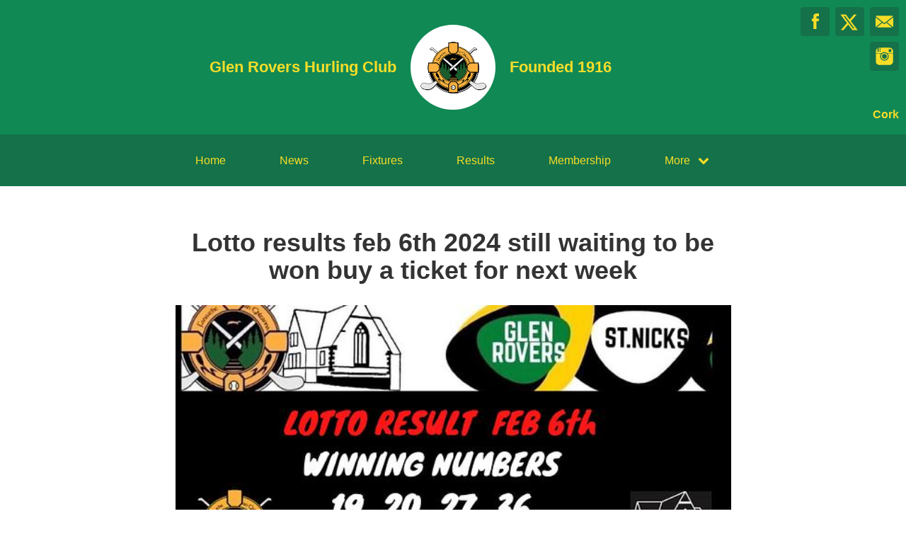

--- FILE ---
content_type: text/html; charset=utf-8
request_url: https://glenrovers.ie/articles/111237
body_size: 23551
content:
<!DOCTYPE html>
<html>

  <head>
    <meta charset="utf-8">
    <meta name="ROBOTS" content="NOODP">
    <meta name="viewport" content="width=device-width, initial-scale=1.0">
    <meta name="title" content="Glen Rovers Hurling Club | Lotto results feb 6th 2024 still waiting to be won buy a ticket for next week ">
    <meta name="keywords" content="  Glen Rovers Hurling Club, News, Articles, GAA
">
    <meta name="description" content="  
   DONT FORGET TO BUY YOUR TICKET FOR NEXT WEEKS DRAW 

. Powered by ClubZap.
">
    <meta name="cz_attribution" content=""/>
      <meta name="apple-itunes-app" content="app-id=1004097048, app-argument=https://l.clubzap.com/3BnE2q">

    <title>Glen Rovers Hurling Club | Lotto results feb 6th 2024 still waiting to be won buy a ticket for next week </title>
    <link rel="icon" type="image/x-icon" href="https://theclubapp-photos-production.s3.eu-west-1.amazonaws.com/favicons/f02d7ea2-41b1-423a-acc1-48c63f555283/favicon - 2021-09-01T183038.999.ico" />
    <style>
        :root {
            --primary-color: #118955;
            --primary-color-hover-state: #0d422b;
            --primary-offset-color: #147149;
            --secondary-color: #f7dd28;
        }
    </style>
    <link rel="stylesheet" href="/assets/public/common-a0107779fb4b88993345f023015a7588422f815ac77255751437cf85dfc98623.css" />
    <link rel="stylesheet" href="/assets/custom_sites_tw-450dbfaf5c91d2fd8b45ee0e690d1a93f32c15f8bc6d1e427ec3feb0fe40a766.css" data-turbo-track="reload" />
    <link rel="stylesheet" href="//fonts.googleapis.com/css?family=Varela+Round" media="all" />
    <script src="https://js.stripe.com/v3"></script>

    <!-- Google tag (gtag.js) -->
<script async src=https://www.googletagmanager.com/gtag/js?id=G-74V0FJT83H></script>
<script>
  window.dataLayer = window.dataLayer || [];
  function gtag(){dataLayer.push(arguments);}
  gtag('js', new Date());

  gtag('config', 'G-74V0FJT83H');
</script>


    <script src="/assets/entrypoints/public_components-43069f94a77a6dfa661bbcca52573e510425306137a57ca910292b67e18d91e0.js" data-turbo-track="reload" type="module" defer="defer"></script>
    <script src="/assets/sprockets_entrypoints/public-59a10622901e6be786680dcea6a0f388a8b213db07394cf3546084fe93a3cd68.js"></script>
    <script type="text/javascript">
  const CZ_LOCALE = "en_ie";
  const CZ_LOCALE_COUNTRY = "IE";
</script>




	<script>
  window.fbAsyncInit = function() {
    FB.init({
      appId      : 1653412631567219,
      xfbml      : true,
      version    : 'v2.4'
    });
  };

  (function(d, s, id){
     var js, fjs = d.getElementsByTagName(s)[0];
     if (d.getElementById(id)) {return;}
     js = d.createElement(s); js.id = id;
     js.src = "//connect.facebook.net/en_US/sdk.js";
     fjs.parentNode.insertBefore(js, fjs);
   }(document, 'script', 'facebook-jssdk'));
</script>



    <meta name="csrf-param" content="authenticity_token" />
<meta name="csrf-token" content="K5ZdxgPVDpLv-PFDnYbBG9a0d2olpBmrdDDXOHd3EcLC7iRpq2ef9dZDQz_4WXFpm1WnoAY16hwWg1_7XxSHkQ" />

    <meta property="fb:app_id" content="1653412631567219">
    <meta property="og:site_name" content="Glen Rovers Hurling Club">
    <meta property="og:url" content="https://glenrovers.ie/articles/111237">

      <meta property="fb:app_id" content="1653412631567219"/>
  <meta property="og:title" content="Lotto results feb 6th 2024 still waiting to be won buy a ticket for next week "/>
  <meta property="og:type" content="article"/>
  <meta property="og:description" content="We just posted this article on ClubZap.
                                              Follow the link and download the app for
                                              realtime updates from Glen Rovers Hurling Club"/>
  <meta property="og:image" content="https://theclubapp-photos-production.s3.eu-west-1.amazonaws.com/e8rttsp2qvz41lrk2jezjhcmyqw1"/>
  <meta property="og:url" content="https://glenrovers.ie/articles/111237"/>

  <meta name="twitter:card" content="summary_large_image"/>
  <meta name="twitter:site" content="GlenRovers_"/>
  <meta name="twitter:creator" content="@ClubZap1"/>
  <meta name="twitter:title" content="Lotto results feb 6th 2024 still waiting to be won buy a ticket for next week "/>
  <meta name="twitter:description" content="We just posted this article on ClubZap.
                                              Follow the link and download the app for
                                              realtime updates from Glen Rovers Hurling Club"/>
  <meta name="twitter:image" content="https://theclubapp-photos-production.s3.eu-west-1.amazonaws.com/67exql03cla5wo879ks48k689brc"/>

  </head>

  <body class="public-articles public-articles-show">
    <div class="viewport-wrapper">
      <!-- Public Header -->

<div class="header">
  <div class="inner-wrapper">


      <div class="header-with-foundation-year">
        <div class="header-left-column">
          <h1>Glen Rovers Hurling Club</h1>
        </div>
        <div class="header-logo-wrapper">
          <a class="header-logo " href="https://glenrovers.ie/">
            <img alt="Glen Rovers Hurling Club" src="https://theclubapp-photos-production.s3.eu-west-1.amazonaws.com/w65fuhgpb37y99igg5b426njucyg" width="95" height="95" />
</a>        </div>
        <div class="header-right-column">
          <h1>Founded 1916</h1>
        </div>
      </div>

    <a href="#" class="hamburger-icon">
      <p></p>
      <p></p>
      <p></p>
    </a>

    <div class="header-social-icons">
      <div dir="rtl" class="social-line grid grid-cols-3 gap-2">
          <a class="header-email-icon" title="Email" href="mailto:secretary.glenrovers.cork@gaa.ie">
            <svg xmlns="http://www.w3.org/2000/svg" width="29" height="19" viewBox="0 0 29 19">
              <path id="mail-icon" class="cls-1" d="M323,37.159a1.913,1.913,0,0,1-.394,1.131l-9.691-7.781,10.041-8.063c0.008,0.3.006,0.623-.013,0.967a1.685,1.685,0,0,0,.057.653V37.159Zm-16.021-6.174L294.314,20.816A1.877,1.877,0,0,1,295.722,20h25.423a1.847,1.847,0,0,1,1.456.832L309.955,30.986A2.485,2.485,0,0,1,306.979,30.986Zm-12.607,7.27a1.908,1.908,0,0,1-.372-1.1v-14.7l10.02,8.046Zm12.607-5.37a2.485,2.485,0,0,0,2.976,0l1.777-1.426L321.123,39H295.812l9.391-7.541Z" transform="translate(-294 -20)"/>
            </svg>
</a>
          <a title="Twitter" class="header-twitter-icon" target="_blank" href="https://x.com/GlenRovers_">
            <svg xmlns="http://www.w3.org/2000/svg" viewBox="0 0 512 512">
              <path d="M389.2 48h70.6L305.6 224.2 487 464H345L233.7 318.6 106.5 464H35.8L200.7 275.5 26.8 48H172.4L272.9 180.9 389.2 48zM364.4 421.8h39.1L151.1 88h-42L364.4 421.8z"></path>
            </svg>
</a>          <a title="Facebook" class="header-facebook-icon" target="_blank" href="https://facebook.com/339445252821711">
            <svg xmlns="http://www.w3.org/2000/svg" width="11" height="24" viewBox="0 0 11 24">
              <path id="facebook-icon" class="cls-1" d="M405.378,22.648v3.3H403v4.041h2.378V42h4.884V29.993h3.277s0.307-1.937.456-4.056H410.28V23.175a1.162,1.162,0,0,1,1.059-.968H414V18h-3.618C405.257,18,405.378,22.044,405.378,22.648Z" transform="translate(-403 -18)"/>
            </svg>
</a>
          <a title="Instagram" class="header-instagram-icon" target="_blank" href="https://www.instagram.com/glen.rovers">
            <svg xmlns="http://www.w3.org/2000/svg" width="25" height="25" viewBox="0 0 80 80">
              <g transform="matrix(0.01880253,0,0,-0.01877464,-8.09169,88.053468)" id="g6">
                <path
                  d="m 1288,4123 -3,-508 -48,-3 c -27,-2 -55,2 -63,9 -12,10 -14,90 -14,500 0,555 10,502 -90,471 l -55,-18 -5,-479 -5,-480 -53,-3 c -31,-2 -60,2 -68,9 -12,10 -14,82 -14,435 0,390 -1,424 -17,424 -9,0 -60,-44 -114,-98 -86,-87 -103,-111 -147,-203 -84,-172 -85,-176 -89,-571 l -5,-348 671,0 c 369,0 671,4 671,8 0,13 119,107 191,150 87,53 188,95 295,123 131,34 340,33 475,-3 160,-43 317,-124 436,-225 l 62,-53 666,0 667,0 -4,353 c -4,329 -6,357 -27,427 -42,142 -93,224 -215,346 -122,121 -203,172 -346,216 l -75,23 -1197,3 -1198,3 -2,-508 -3,-508 -48,-3 c -27,-2 -55,2 -63,9 -12,10 -14,91 -14,510 l 0,499 -75,0 -75,0 -2,-507 z m 2872,122 c 17,-9 39,-33 50,-55 18,-36 20,-59 20,-277 0,-344 11,-333 -329,-333 -258,0 -289,7 -322,72 -19,37 -20,55 -17,289 l 3,251 37,34 38,34 245,0 c 201,0 251,-3 275,-15 z"
                  id="path10"
                  inkscape:connector-curvature="0"/>
                <path
                  d="m 2445,3353 c -352,-49 -638,-331 -695,-686 -17,-103 -8,-270 20,-367 39,-137 92,-223 210,-340 117,-118 193,-167 312,-205 468,-148 948,112 1069,580 27,104 29,300 5,395 -44,171 -98,264 -231,395 -129,129 -240,187 -413,221 -69,13 -207,17 -277,7 z m 220,-248 c 78,-16 234,-90 280,-133 81,-75 147,-183 181,-298 25,-82 22,-218 -5,-304 -76,-241 -306,-413 -551,-413 -90,0 -159,18 -260,66 -195,92 -323,297 -323,517 -1,269 194,506 464,564 84,19 129,19 214,1 z"
                  id="path12"
                  inkscape:connector-curvature="0"/>
                <path
                  d="m 502,2153 3,-1008 23,-75 C 572,927 623,846 744,724 868,601 951,550 1096,508 l 79,-23 1385,0 1385,0 79,23 c 159,46 270,115 389,242 83,88 151,206 189,330 l 23,75 3,1003 3,1002 -616,0 c -536,0 -615,-2 -615,-15 0,-8 16,-40 36,-70 189,-297 208,-678 50,-994 -162,-322 -460,-529 -823,-571 -292,-34 -630,92 -840,314 -84,88 -131,158 -193,289 -73,151 -94,249 -94,427 0,117 4,162 22,234 26,105 74,219 125,299 20,32 37,64 37,72 0,13 -78,15 -610,15 l -611,0 3,-1007 z"
                  id="path14"
                  inkscape:connector-curvature="0"/>
              </g>
            </svg>
</a>

      </div>

        <p>Cork</p>
    </div>
  </div>
</div>

  <div class="navigation">
    <div class="mobile-split-nav">
        <a href="/#news">News</a>
        <a href="/#fixtures">Fixtures/Results</a>
    </div>

    <div class="inner-wrapper">
      <a class="" href="https://glenrovers.ie/">Home</a>
      <a class="" href="/articles">News</a>
      <a class="" href="/fixtures">Fixtures</a>
      <a class="" href="/results">Results</a>
      <a href="/membership_signup">Membership</a>
      

      <div class="nav-dropdown-wrapper">
        <a href="#">
          <p>More</p>
          <p class="nav-dropdown-icon">
            <i class="fa fa-chevron-down" aria-hidden="true"></i>
          </p>
        </a>
        <div class="nav-dropdown">
          <a class="" href="/about">About</a>
          
          <a class="" href="/contact">Contact</a>
          <a class="" href="/history">History</a>
          <a class="" href="/honours">Honours</a>
          
            <a class="" href="/pages/club-shop">Shop</a>
            <a class="" href="/pages/forms">Forms</a>
            
  
  
  

          
          
          
        </div>
      </div>
    </div>
  </div>

  <div class="mobile-nav-overlay">
    <a href="javascript:;" class="close"></a>

    <div class="mobile-nav-overlay-links">
      <div class="mobile-club-name">
        <h1>Glen Rovers Hurling Club</h1>
        <h2>Cork</h2>
      </div>

      <a href="https://glenrovers.ie/">Home</a>
      <a href="/articles">News</a>
      <a href="/fixtures">Fixtures</a>
      <a href="/results">Results</a>
      <a href="/membership_signup">Membership</a>

      <p>More</p>
      
      <a href="/about">About</a>
      
      <a href="/contact">Contact</a>
      <a href="/history">History</a>
      <a href="/honours">Honours</a>
      
        <a class="" href="/pages/club-shop">Shop</a>
        <a class="" href="/pages/forms">Forms</a>
        
  
  
  

    </div>

    <div class="mobile-nav-social-icons">
        <a class="header-email-icon" title="Email" href="mailto:secretary.glenrovers.cork@gaa.ie">
          <svg xmlns="http://www.w3.org/2000/svg" width="29" height="19" viewBox="0 0 29 19">
            <path id="mail-icon" class="cls-1" d="M323,37.159a1.913,1.913,0,0,1-.394,1.131l-9.691-7.781,10.041-8.063c0.008,0.3.006,0.623-.013,0.967a1.685,1.685,0,0,0,.057.653V37.159Zm-16.021-6.174L294.314,20.816A1.877,1.877,0,0,1,295.722,20h25.423a1.847,1.847,0,0,1,1.456.832L309.955,30.986A2.485,2.485,0,0,1,306.979,30.986Zm-12.607,7.27a1.908,1.908,0,0,1-.372-1.1v-14.7l10.02,8.046Zm12.607-5.37a2.485,2.485,0,0,0,2.976,0l1.777-1.426L321.123,39H295.812l9.391-7.541Z" transform="translate(-294 -20)"/>
          </svg>
</a>
      <a title="Twitter" class="header-twitter-icon" target="_blank" href="https://x.com/GlenRovers_">
        <svg xmlns="http://www.w3.org/2000/svg" viewBox="0 0 512 512">
          <path d="M389.2 48h70.6L305.6 224.2 487 464H345L233.7 318.6 106.5 464H35.8L200.7 275.5 26.8 48H172.4L272.9 180.9 389.2 48zM364.4 421.8h39.1L151.1 88h-42L364.4 421.8z"></path>
        </svg>
</a>

        <a title="Facebook" class="header-facebook-icon" target="_blank" href="https://facebook.com/339445252821711">
          <svg xmlns="http://www.w3.org/2000/svg" width="11" height="24" viewBox="0 0 11 24">
            <path id="facebook-icon" class="cls-1" d="M405.378,22.648v3.3H403v4.041h2.378V42h4.884V29.993h3.277s0.307-1.937.456-4.056H410.28V23.175a1.162,1.162,0,0,1,1.059-.968H414V18h-3.618C405.257,18,405.378,22.044,405.378,22.648Z" transform="translate(-403 -18)"/>
          </svg>
</a>


        <a title="Instagram" class="header-instagram-icon" target="_blank" href="https://www.instagram.com/glen.rovers">
          <svg xmlns="http://www.w3.org/2000/svg" width="25" height="25" viewBox="0 0 80 80">
            <g transform="matrix(0.01880253,0,0,-0.01877464,-8.09169,88.053468)" id="g6">
              <path
                d="m 1288,4123 -3,-508 -48,-3 c -27,-2 -55,2 -63,9 -12,10 -14,90 -14,500 0,555 10,502 -90,471 l -55,-18 -5,-479 -5,-480 -53,-3 c -31,-2 -60,2 -68,9 -12,10 -14,82 -14,435 0,390 -1,424 -17,424 -9,0 -60,-44 -114,-98 -86,-87 -103,-111 -147,-203 -84,-172 -85,-176 -89,-571 l -5,-348 671,0 c 369,0 671,4 671,8 0,13 119,107 191,150 87,53 188,95 295,123 131,34 340,33 475,-3 160,-43 317,-124 436,-225 l 62,-53 666,0 667,0 -4,353 c -4,329 -6,357 -27,427 -42,142 -93,224 -215,346 -122,121 -203,172 -346,216 l -75,23 -1197,3 -1198,3 -2,-508 -3,-508 -48,-3 c -27,-2 -55,2 -63,9 -12,10 -14,91 -14,510 l 0,499 -75,0 -75,0 -2,-507 z m 2872,122 c 17,-9 39,-33 50,-55 18,-36 20,-59 20,-277 0,-344 11,-333 -329,-333 -258,0 -289,7 -322,72 -19,37 -20,55 -17,289 l 3,251 37,34 38,34 245,0 c 201,0 251,-3 275,-15 z"
                id="path10"
                inkscape:connector-curvature="0"/>
              <path
                d="m 2445,3353 c -352,-49 -638,-331 -695,-686 -17,-103 -8,-270 20,-367 39,-137 92,-223 210,-340 117,-118 193,-167 312,-205 468,-148 948,112 1069,580 27,104 29,300 5,395 -44,171 -98,264 -231,395 -129,129 -240,187 -413,221 -69,13 -207,17 -277,7 z m 220,-248 c 78,-16 234,-90 280,-133 81,-75 147,-183 181,-298 25,-82 22,-218 -5,-304 -76,-241 -306,-413 -551,-413 -90,0 -159,18 -260,66 -195,92 -323,297 -323,517 -1,269 194,506 464,564 84,19 129,19 214,1 z"
                id="path12"
                inkscape:connector-curvature="0"/>
              <path
                d="m 502,2153 3,-1008 23,-75 C 572,927 623,846 744,724 868,601 951,550 1096,508 l 79,-23 1385,0 1385,0 79,23 c 159,46 270,115 389,242 83,88 151,206 189,330 l 23,75 3,1003 3,1002 -616,0 c -536,0 -615,-2 -615,-15 0,-8 16,-40 36,-70 189,-297 208,-678 50,-994 -162,-322 -460,-529 -823,-571 -292,-34 -630,92 -840,314 -84,88 -131,158 -193,289 -73,151 -94,249 -94,427 0,117 4,162 22,234 26,105 74,219 125,299 20,32 37,64 37,72 0,13 -78,15 -610,15 l -611,0 3,-1007 z"
                id="path14"
                inkscape:connector-curvature="0"/>
            </g>
          </svg>
</a>

    </div>
  </div>

      

      






  <!-- News Article - Start -->

  <!-- <h1>Glen Rovers Hurling Club</h1> -->


  <div class="news-post-outer">

    <div class="news-post-wrapper">

      <div class="news-post-title">
        <h1>Lotto results feb 6th 2024 still waiting to be won buy a ticket for next week </h1>
      </div>

      <div class="news-post-image">
        <img src="https://theclubapp-photos-production.s3.eu-west-1.amazonaws.com/67exql03cla5wo879ks48k689brc" />
      </div>

      
<div class="news-post-author-dates-waypoint"></div>

<div class="news-post-author-dates">
  <div class="news-post-author-dates-inner">
    <div class="news-post-author-left-column">          
      <a class="news-tweet-button" target="_blank" href="https://x.com/share?url=https://glenrovers.ie/articles/111237&amp;via=clubzap">Tweet</a>

      <a id="fb_share" class="news-share-button" href="javascript;">Share</a>
    </div>

    <div class="news-post-author-right-column">

        <p>Author: <span>Mary Newman</span></p>

        <p>Published: <span>almost 2 years ago</span></p>

        <p>Views: <span>1050+</span></p>

      
    </div>

  </div>
</div>

      <div class="divider"></div>

<div class="call_to_action">
  <p>Download our mobile app to hear more about Glen Rovers Hurling Club.</p>
  <a class="cta_btn" href="/download" onClick="ga('send', 'event', Article, 'click', 'Download CTA');">See More</a>
</div>

      <div class="news-post-content">
        <div class="trix-content">
  <p class="md-block-unstyled"> DONT FORGET TO BUY YOUR TICKET FOR NEXT WEEKS DRAW </p>
</div>

      </div>

    </div>

  </div>


  <!-- News Article - End -->



  <!-- Other News - Start -->

<div class="other-news-outer">
  <div class="other-news-wrapper">
    <div class="other-news-heading">
      <h2>Other News</h2>
      <p>Download ClubZap and subscribe for more news.</p>
    </div>

    <div class="other-news-heading-button">
      <a href="/articles">More News</a>
    </div>

      <div class="other-news-post-wrapper">
          <div class="other-news-post">
            <a class="other-news-link" href="/articles/174898">
              <div class="other-news-image">
                <img src="https://theclubapp-photos-production.s3.eu-west-1.amazonaws.com/eoy3mt75369efqqgqryrlk6zhdtk" width="100" height="100" />
              </div>
              <div class="other-news-right-column">
                <h2>Club Shop</h2>
                <p>
  Club shop will be open on Thursday Night Jan&amp;nbsp; 29t...</p>
              </div>
</a>          </div>
          <div class="other-news-post">
            <a class="other-news-link" href="/articles/174752">
              <div class="other-news-image">
                <img src="https://theclubapp-photos-production.s3.eu-west-1.amazonaws.com/90bjzxvs83znkq8v9dfzk9mvuc75" width="100" height="100" />
              </div>
              <div class="other-news-right-column">
                <h2> Come for a Walk with club group  and help get the steps in </h2>
                <p>
  Come to Club Tuesday at 7pm meet by shop&amp;nbsp; and wal...</p>
              </div>
</a>          </div>
          <div class="other-news-post">
            <a class="other-news-link" href="/articles/174751">
              <div class="other-news-image">
                <img src="https://theclubapp-photos-production.s3.eu-west-1.amazonaws.com/am0qsuq9onwm5f523huli1wtz15t" width="100" height="100" />
              </div>
              <div class="other-news-right-column">
                <h2>lotto Results Jan 27th 2026</h2>
                <p>
  Lotto is waiting to be won, Buy a Ticket before 7pm on...</p>
              </div>
</a>          </div>
          <div class="other-news-post">
            <a class="other-news-link" href="/articles/174582">
              <div class="other-news-image">
                <img src="https://theclubapp-photos-production.s3.eu-west-1.amazonaws.com/igygm5lclynck0k33m9jjsiy5px3" width="100" height="100" />
              </div>
              <div class="other-news-right-column">
                <h2>Lotto Results Mon Jan 19th 2026</h2>
                <p>
  Lotto Results 19 jan 2026

</p>
              </div>
</a>          </div>
          <div class="other-news-post">
            <a class="other-news-link" href="/articles/172455">
              <div class="other-news-image">
                <img src="https://theclubapp-photos-production.s3.eu-west-1.amazonaws.com/h9fq4lfc8nyxeolf28w7jvx77x7j" width="100" height="100" />
              </div>
              <div class="other-news-right-column">
                <h2>CONGRATULATIONS TO PATRICK HORGAN CHOSEN ON REARDONS HURL...</h2>
                <p>
  CONGRATULATIONS TO PATRICK HORGAN CHOSEN ON REARDONS H...</p>
              </div>
</a>          </div>
          <div class="other-news-post">
            <a class="other-news-link" href="/articles/172414">
              <div class="other-news-image">
                <img src="https://theclubapp-photos-production.s3.eu-west-1.amazonaws.com/2w9y8xxlac7nft99g7p1l2ndwpkp" width="100" height="100" />
              </div>
              <div class="other-news-right-column">
                <h2>BINGO CHRISTMAS  OPENING TIMES </h2>
                <p>
  
    

  
  


</p>
              </div>
</a>          </div>
      </div>
  </div>
</div>

<!-- Other News - End -->



        <div class="social-blocks">
  <div class="inner-wrapper flex flex-wrap justify-center">
    <div class="app-block">
  <div class="app-block-preview"></div>
  <div class="app-block-left-column">
    <p class="app-block-left-column-title">Download ClubZap</p>
    <p>Get live information for Club on the ClubZap App</p>
    <a target="_blank" href="https://itunes.apple.com/us/app/clubzap/id1004097048?mt=8">App Store</a>
    <a target="_blank" href="https://play.google.com/store/apps/details?id=com.theclubapp.smb">Google Play</a>
  </div>
</div>

    
      <div class="twitter-block">
    <div class="twitter-block-left-column">
      <p>Follow us on</p>
      <p class="twitter-title">X</p>
    </div>
    <div class="twitter-block-button">
      <a href="https://x.com/GlenRovers_" class="twitter-follow-button" data-show-count="false" data-show-screen-name="false" data-size="large">Follow</a>
      <script>!function (d, s, id) {
        var js, fjs = d.getElementsByTagName(s)[0], p = /^http:/.test(d.location) ? 'http' : 'https';
        if (!d.getElementById(id)) {
          js = d.createElement(s);
          js.id = id;
          js.src = p + '://platform.twitter.com/widgets.js';
          fjs.parentNode.insertBefore(js, fjs);
        }
      }(document, 'script', 'twitter-wjs');</script>
    </div>
  </div>

  </div>
</div>


      <!----  Public Footer  ---->

<div class="footer">
  <div class="inner-wrapper">


      <div class="footer-left-column">
        <div class="footer-inner-column">
          <a class="" href="https://glenrovers.ie/">Home</a>
          <a class="" href="/articles">News</a>
          <a class="" href="/fixtures">Fixtures</a>
        </div>

        <div class="footer-inner-column">
          <a class="" href="/results">Results</a>
          
          <a class="" href="/about">About</a>
        </div>

        <div class="footer-inner-column">
          
          <a class="" href="/contact">Contact</a>
          <a class="" href="/history">History</a>
          
        </div>

        <div class='footer-inner-column'>
          <a class="" href="/honours">Honours</a>
            <a class="" href="/pages/club-shop">Shop</a>
            <a class="" href="/pages/forms">Forms</a>
          <a href="/membership_signup">Membership</a>
          
        </div>

        <div class="footer-copyright-branding-wrapper">
          <p class="footer-copyright">Glen Rovers Hurling Club © 2026</p>
          <p>Powered by <a target="_blank" href="https://clubzap.com/">ClubZap</a></p>
        </div>

      </div>


    <div class="footer-right-column">
      <div class="footer-logo">
        <a href="https://glenrovers.ie/">
          <div class="footer-logo-wrapper">
            <img alt="Glen Rovers Hurling Club" class="img-thumbnail" src="https://theclubapp-photos-production.s3.eu-west-1.amazonaws.com/w65fuhgpb37y99igg5b426njucyg" width="70" height="70" />
          </div>
</a>        <p>Glen Rovers Hurling Club</p>
        <p>Founded 1916</p>
      </div>
    </div>

  </div>
</div>


    </div>
  </body>
</html>


--- FILE ---
content_type: text/css
request_url: https://glenrovers.ie/assets/public/common-a0107779fb4b88993345f023015a7588422f815ac77255751437cf85dfc98623.css
body_size: 43217
content:
@charset "UTF-8";
/*!
 *  Font Awesome 4.7.0 by @davegandy - http://fontawesome.io - @fontawesome
 *  License - http://fontawesome.io/license (Font: SIL OFL 1.1, CSS: MIT License)
 */
/* FONT PATH
 * -------------------------- */
@import url(/assets/react-dates/lib/css/_datepicker-9cc801b3b79ff1a9209e6194d204c5a1e95975bb3ced0579343b1a0e28338bd0.css);
@font-face {
  font-family: 'FontAwesome';
  src: url(/assets/font-awesome/fonts/fontawesome-webfont-7bfcab6db99d5cfbf1705ca0536ddc78585432cc5fa41bbd7ad0f009033b2979.eot?v=4.7.0);
  src: url(/assets/font-awesome/fonts/fontawesome-webfont-7bfcab6db99d5cfbf1705ca0536ddc78585432cc5fa41bbd7ad0f009033b2979.eot?#iefix&v=4.7.0) format("embedded-opentype"), url(/assets/font-awesome/fonts/fontawesome-webfont-2adefcbc041e7d18fcf2d417879dc5a09997aa64d675b7a3c4b6ce33da13f3fe.woff2?v=4.7.0) format("woff2"), url(/assets/font-awesome/fonts/fontawesome-webfont-ba0c59deb5450f5cb41b3f93609ee2d0d995415877ddfa223e8a8a7533474f07.woff?v=4.7.0) format("woff"), url(/assets/font-awesome/fonts/fontawesome-webfont-aa58f33f239a0fb02f5c7a6c45c043d7a9ac9a093335806694ecd6d4edc0d6a8.ttf?v=4.7.0) format("truetype"), url(/assets/font-awesome/fonts/fontawesome-webfont-ad6157926c1622ba4e1d03d478f1541368524bfc46f51e42fe0d945f7ef323e4.svg?v=4.7.0#fontawesomeregular) format("svg");
  font-weight: normal;
  font-style: normal; }
.fa {
  display: inline-block;
  font: normal normal normal 14px/1 FontAwesome;
  font-size: inherit;
  text-rendering: auto;
  -webkit-font-smoothing: antialiased;
  -moz-osx-font-smoothing: grayscale; }

/* makes the font 33% larger relative to the icon container */
.fa-lg {
  font-size: 1.3333333333em;
  line-height: 0.75em;
  vertical-align: -15%; }

.fa-2x {
  font-size: 2em; }

.fa-3x {
  font-size: 3em; }

.fa-4x {
  font-size: 4em; }

.fa-5x {
  font-size: 5em; }

.fa-fw {
  width: 1.2857142857em;
  text-align: center; }

.fa-ul {
  padding-left: 0;
  margin-left: 2.1428571429em;
  list-style-type: none; }
  .fa-ul > li {
    position: relative; }

.fa-li {
  position: absolute;
  left: -2.1428571429em;
  width: 2.1428571429em;
  top: 0.1428571429em;
  text-align: center; }
  .fa-li.fa-lg {
    left: -1.8571428571em; }

.fa-border {
  padding: .2em .25em .15em;
  border: solid 0.08em #eee;
  border-radius: .1em; }

.fa-pull-left {
  float: left; }

.fa-pull-right {
  float: right; }

.fa.fa-pull-left {
  margin-right: .3em; }
.fa.fa-pull-right {
  margin-left: .3em; }

/* Deprecated as of 4.4.0 */
.pull-right {
  float: right; }

.pull-left {
  float: left; }

.fa.pull-left {
  margin-right: .3em; }
.fa.pull-right {
  margin-left: .3em; }

.fa-spin {
  -webkit-animation: fa-spin 2s infinite linear;
  animation: fa-spin 2s infinite linear; }

.fa-pulse {
  -webkit-animation: fa-spin 1s infinite steps(8);
  animation: fa-spin 1s infinite steps(8); }

@-webkit-keyframes fa-spin {
  0% {
    -webkit-transform: rotate(0deg);
    transform: rotate(0deg); }
  100% {
    -webkit-transform: rotate(359deg);
    transform: rotate(359deg); } }
@keyframes fa-spin {
  0% {
    -webkit-transform: rotate(0deg);
    transform: rotate(0deg); }
  100% {
    -webkit-transform: rotate(359deg);
    transform: rotate(359deg); } }
.fa-rotate-90 {
  -ms-filter: "progid:DXImageTransform.Microsoft.BasicImage(rotation=1)";
  -webkit-transform: rotate(90deg);
  -ms-transform: rotate(90deg);
  transform: rotate(90deg); }

.fa-rotate-180 {
  -ms-filter: "progid:DXImageTransform.Microsoft.BasicImage(rotation=2)";
  -webkit-transform: rotate(180deg);
  -ms-transform: rotate(180deg);
  transform: rotate(180deg); }

.fa-rotate-270 {
  -ms-filter: "progid:DXImageTransform.Microsoft.BasicImage(rotation=3)";
  -webkit-transform: rotate(270deg);
  -ms-transform: rotate(270deg);
  transform: rotate(270deg); }

.fa-flip-horizontal {
  -ms-filter: "progid:DXImageTransform.Microsoft.BasicImage(rotation=0, mirror=1)";
  -webkit-transform: scale(-1, 1);
  -ms-transform: scale(-1, 1);
  transform: scale(-1, 1); }

.fa-flip-vertical {
  -ms-filter: "progid:DXImageTransform.Microsoft.BasicImage(rotation=2, mirror=1)";
  -webkit-transform: scale(1, -1);
  -ms-transform: scale(1, -1);
  transform: scale(1, -1); }

:root .fa-rotate-90,
:root .fa-rotate-180,
:root .fa-rotate-270,
:root .fa-flip-horizontal,
:root .fa-flip-vertical {
  filter: none; }

.fa-stack {
  position: relative;
  display: inline-block;
  width: 2em;
  height: 2em;
  line-height: 2em;
  vertical-align: middle; }

.fa-stack-1x, .fa-stack-2x {
  position: absolute;
  left: 0;
  width: 100%;
  text-align: center; }

.fa-stack-1x {
  line-height: inherit; }

.fa-stack-2x {
  font-size: 2em; }

.fa-inverse {
  color: #fff; }

/* Font Awesome uses the Unicode Private Use Area (PUA) to ensure screen
   readers do not read off random characters that represent icons */
.fa-glass:before {
  content: ""; }

.fa-music:before {
  content: ""; }

.fa-search:before {
  content: ""; }

.fa-envelope-o:before {
  content: ""; }

.fa-heart:before {
  content: ""; }

.fa-star:before {
  content: ""; }

.fa-star-o:before {
  content: ""; }

.fa-user:before {
  content: ""; }

.fa-film:before {
  content: ""; }

.fa-th-large:before {
  content: ""; }

.fa-th:before {
  content: ""; }

.fa-th-list:before {
  content: ""; }

.fa-check:before {
  content: ""; }

.fa-remove:before,
.fa-close:before,
.fa-times:before {
  content: ""; }

.fa-search-plus:before {
  content: ""; }

.fa-search-minus:before {
  content: ""; }

.fa-power-off:before {
  content: ""; }

.fa-signal:before {
  content: ""; }

.fa-gear:before,
.fa-cog:before {
  content: ""; }

.fa-trash-o:before {
  content: ""; }

.fa-home:before {
  content: ""; }

.fa-file-o:before {
  content: ""; }

.fa-clock-o:before {
  content: ""; }

.fa-road:before {
  content: ""; }

.fa-download:before {
  content: ""; }

.fa-arrow-circle-o-down:before {
  content: ""; }

.fa-arrow-circle-o-up:before {
  content: ""; }

.fa-inbox:before {
  content: ""; }

.fa-play-circle-o:before {
  content: ""; }

.fa-rotate-right:before,
.fa-repeat:before {
  content: ""; }

.fa-refresh:before {
  content: ""; }

.fa-list-alt:before {
  content: ""; }

.fa-lock:before {
  content: ""; }

.fa-flag:before {
  content: ""; }

.fa-headphones:before {
  content: ""; }

.fa-volume-off:before {
  content: ""; }

.fa-volume-down:before {
  content: ""; }

.fa-volume-up:before {
  content: ""; }

.fa-qrcode:before {
  content: ""; }

.fa-barcode:before {
  content: ""; }

.fa-tag:before {
  content: ""; }

.fa-tags:before {
  content: ""; }

.fa-book:before {
  content: ""; }

.fa-bookmark:before {
  content: ""; }

.fa-print:before {
  content: ""; }

.fa-camera:before {
  content: ""; }

.fa-font:before {
  content: ""; }

.fa-bold:before {
  content: ""; }

.fa-italic:before {
  content: ""; }

.fa-text-height:before {
  content: ""; }

.fa-text-width:before {
  content: ""; }

.fa-align-left:before {
  content: ""; }

.fa-align-center:before {
  content: ""; }

.fa-align-right:before {
  content: ""; }

.fa-align-justify:before {
  content: ""; }

.fa-list:before {
  content: ""; }

.fa-dedent:before,
.fa-outdent:before {
  content: ""; }

.fa-indent:before {
  content: ""; }

.fa-video-camera:before {
  content: ""; }

.fa-photo:before,
.fa-image:before,
.fa-picture-o:before {
  content: ""; }

.fa-pencil:before {
  content: ""; }

.fa-map-marker:before {
  content: ""; }

.fa-adjust:before {
  content: ""; }

.fa-tint:before {
  content: ""; }

.fa-edit:before,
.fa-pencil-square-o:before {
  content: ""; }

.fa-share-square-o:before {
  content: ""; }

.fa-check-square-o:before {
  content: ""; }

.fa-arrows:before {
  content: ""; }

.fa-step-backward:before {
  content: ""; }

.fa-fast-backward:before {
  content: ""; }

.fa-backward:before {
  content: ""; }

.fa-play:before {
  content: ""; }

.fa-pause:before {
  content: ""; }

.fa-stop:before {
  content: ""; }

.fa-forward:before {
  content: ""; }

.fa-fast-forward:before {
  content: ""; }

.fa-step-forward:before {
  content: ""; }

.fa-eject:before {
  content: ""; }

.fa-chevron-left:before {
  content: ""; }

.fa-chevron-right:before {
  content: ""; }

.fa-plus-circle:before {
  content: ""; }

.fa-minus-circle:before {
  content: ""; }

.fa-times-circle:before {
  content: ""; }

.fa-check-circle:before {
  content: ""; }

.fa-question-circle:before {
  content: ""; }

.fa-info-circle:before {
  content: ""; }

.fa-crosshairs:before {
  content: ""; }

.fa-times-circle-o:before {
  content: ""; }

.fa-check-circle-o:before {
  content: ""; }

.fa-ban:before {
  content: ""; }

.fa-arrow-left:before {
  content: ""; }

.fa-arrow-right:before {
  content: ""; }

.fa-arrow-up:before {
  content: ""; }

.fa-arrow-down:before {
  content: ""; }

.fa-mail-forward:before,
.fa-share:before {
  content: ""; }

.fa-expand:before {
  content: ""; }

.fa-compress:before {
  content: ""; }

.fa-plus:before {
  content: ""; }

.fa-minus:before {
  content: ""; }

.fa-asterisk:before {
  content: ""; }

.fa-exclamation-circle:before {
  content: ""; }

.fa-gift:before {
  content: ""; }

.fa-leaf:before {
  content: ""; }

.fa-fire:before {
  content: ""; }

.fa-eye:before {
  content: ""; }

.fa-eye-slash:before {
  content: ""; }

.fa-warning:before,
.fa-exclamation-triangle:before {
  content: ""; }

.fa-plane:before {
  content: ""; }

.fa-calendar:before {
  content: ""; }

.fa-random:before {
  content: ""; }

.fa-comment:before {
  content: ""; }

.fa-magnet:before {
  content: ""; }

.fa-chevron-up:before {
  content: ""; }

.fa-chevron-down:before {
  content: ""; }

.fa-retweet:before {
  content: ""; }

.fa-shopping-cart:before {
  content: ""; }

.fa-folder:before {
  content: ""; }

.fa-folder-open:before {
  content: ""; }

.fa-arrows-v:before {
  content: ""; }

.fa-arrows-h:before {
  content: ""; }

.fa-bar-chart-o:before,
.fa-bar-chart:before {
  content: ""; }

.fa-twitter-square:before {
  content: ""; }

.fa-facebook-square:before {
  content: ""; }

.fa-camera-retro:before {
  content: ""; }

.fa-key:before {
  content: ""; }

.fa-gears:before,
.fa-cogs:before {
  content: ""; }

.fa-comments:before {
  content: ""; }

.fa-thumbs-o-up:before {
  content: ""; }

.fa-thumbs-o-down:before {
  content: ""; }

.fa-star-half:before {
  content: ""; }

.fa-heart-o:before {
  content: ""; }

.fa-sign-out:before {
  content: ""; }

.fa-linkedin-square:before {
  content: ""; }

.fa-thumb-tack:before {
  content: ""; }

.fa-external-link:before {
  content: ""; }

.fa-sign-in:before {
  content: ""; }

.fa-trophy:before {
  content: ""; }

.fa-github-square:before {
  content: ""; }

.fa-upload:before {
  content: ""; }

.fa-lemon-o:before {
  content: ""; }

.fa-phone:before {
  content: ""; }

.fa-square-o:before {
  content: ""; }

.fa-bookmark-o:before {
  content: ""; }

.fa-phone-square:before {
  content: ""; }

.fa-twitter:before {
  content: ""; }

.fa-facebook-f:before,
.fa-facebook:before {
  content: ""; }

.fa-github:before {
  content: ""; }

.fa-unlock:before {
  content: ""; }

.fa-credit-card:before {
  content: ""; }

.fa-feed:before,
.fa-rss:before {
  content: ""; }

.fa-hdd-o:before {
  content: ""; }

.fa-bullhorn:before {
  content: ""; }

.fa-bell:before {
  content: ""; }

.fa-certificate:before {
  content: ""; }

.fa-hand-o-right:before {
  content: ""; }

.fa-hand-o-left:before {
  content: ""; }

.fa-hand-o-up:before {
  content: ""; }

.fa-hand-o-down:before {
  content: ""; }

.fa-arrow-circle-left:before {
  content: ""; }

.fa-arrow-circle-right:before {
  content: ""; }

.fa-arrow-circle-up:before {
  content: ""; }

.fa-arrow-circle-down:before {
  content: ""; }

.fa-globe:before {
  content: ""; }

.fa-wrench:before {
  content: ""; }

.fa-tasks:before {
  content: ""; }

.fa-filter:before {
  content: ""; }

.fa-briefcase:before {
  content: ""; }

.fa-arrows-alt:before {
  content: ""; }

.fa-group:before,
.fa-users:before {
  content: ""; }

.fa-chain:before,
.fa-link:before {
  content: ""; }

.fa-cloud:before {
  content: ""; }

.fa-flask:before {
  content: ""; }

.fa-cut:before,
.fa-scissors:before {
  content: ""; }

.fa-copy:before,
.fa-files-o:before {
  content: ""; }

.fa-paperclip:before {
  content: ""; }

.fa-save:before,
.fa-floppy-o:before {
  content: ""; }

.fa-square:before {
  content: ""; }

.fa-navicon:before,
.fa-reorder:before,
.fa-bars:before {
  content: ""; }

.fa-list-ul:before {
  content: ""; }

.fa-list-ol:before {
  content: ""; }

.fa-strikethrough:before {
  content: ""; }

.fa-underline:before {
  content: ""; }

.fa-table:before {
  content: ""; }

.fa-magic:before {
  content: ""; }

.fa-truck:before {
  content: ""; }

.fa-pinterest:before {
  content: ""; }

.fa-pinterest-square:before {
  content: ""; }

.fa-google-plus-square:before {
  content: ""; }

.fa-google-plus:before {
  content: ""; }

.fa-money:before {
  content: ""; }

.fa-caret-down:before {
  content: ""; }

.fa-caret-up:before {
  content: ""; }

.fa-caret-left:before {
  content: ""; }

.fa-caret-right:before {
  content: ""; }

.fa-columns:before {
  content: ""; }

.fa-unsorted:before,
.fa-sort:before {
  content: ""; }

.fa-sort-down:before,
.fa-sort-desc:before {
  content: ""; }

.fa-sort-up:before,
.fa-sort-asc:before {
  content: ""; }

.fa-envelope:before {
  content: ""; }

.fa-linkedin:before {
  content: ""; }

.fa-rotate-left:before,
.fa-undo:before {
  content: ""; }

.fa-legal:before,
.fa-gavel:before {
  content: ""; }

.fa-dashboard:before,
.fa-tachometer:before {
  content: ""; }

.fa-comment-o:before {
  content: ""; }

.fa-comments-o:before {
  content: ""; }

.fa-flash:before,
.fa-bolt:before {
  content: ""; }

.fa-sitemap:before {
  content: ""; }

.fa-umbrella:before {
  content: ""; }

.fa-paste:before,
.fa-clipboard:before {
  content: ""; }

.fa-lightbulb-o:before {
  content: ""; }

.fa-exchange:before {
  content: ""; }

.fa-cloud-download:before {
  content: ""; }

.fa-cloud-upload:before {
  content: ""; }

.fa-user-md:before {
  content: ""; }

.fa-stethoscope:before {
  content: ""; }

.fa-suitcase:before {
  content: ""; }

.fa-bell-o:before {
  content: ""; }

.fa-coffee:before {
  content: ""; }

.fa-cutlery:before {
  content: ""; }

.fa-file-text-o:before {
  content: ""; }

.fa-building-o:before {
  content: ""; }

.fa-hospital-o:before {
  content: ""; }

.fa-ambulance:before {
  content: ""; }

.fa-medkit:before {
  content: ""; }

.fa-fighter-jet:before {
  content: ""; }

.fa-beer:before {
  content: ""; }

.fa-h-square:before {
  content: ""; }

.fa-plus-square:before {
  content: ""; }

.fa-angle-double-left:before {
  content: ""; }

.fa-angle-double-right:before {
  content: ""; }

.fa-angle-double-up:before {
  content: ""; }

.fa-angle-double-down:before {
  content: ""; }

.fa-angle-left:before {
  content: ""; }

.fa-angle-right:before {
  content: ""; }

.fa-angle-up:before {
  content: ""; }

.fa-angle-down:before {
  content: ""; }

.fa-desktop:before {
  content: ""; }

.fa-laptop:before {
  content: ""; }

.fa-tablet:before {
  content: ""; }

.fa-mobile-phone:before,
.fa-mobile:before {
  content: ""; }

.fa-circle-o:before {
  content: ""; }

.fa-quote-left:before {
  content: ""; }

.fa-quote-right:before {
  content: ""; }

.fa-spinner:before {
  content: ""; }

.fa-circle:before {
  content: ""; }

.fa-mail-reply:before,
.fa-reply:before {
  content: ""; }

.fa-github-alt:before {
  content: ""; }

.fa-folder-o:before {
  content: ""; }

.fa-folder-open-o:before {
  content: ""; }

.fa-smile-o:before {
  content: ""; }

.fa-frown-o:before {
  content: ""; }

.fa-meh-o:before {
  content: ""; }

.fa-gamepad:before {
  content: ""; }

.fa-keyboard-o:before {
  content: ""; }

.fa-flag-o:before {
  content: ""; }

.fa-flag-checkered:before {
  content: ""; }

.fa-terminal:before {
  content: ""; }

.fa-code:before {
  content: ""; }

.fa-mail-reply-all:before,
.fa-reply-all:before {
  content: ""; }

.fa-star-half-empty:before,
.fa-star-half-full:before,
.fa-star-half-o:before {
  content: ""; }

.fa-location-arrow:before {
  content: ""; }

.fa-crop:before {
  content: ""; }

.fa-code-fork:before {
  content: ""; }

.fa-unlink:before,
.fa-chain-broken:before {
  content: ""; }

.fa-question:before {
  content: ""; }

.fa-info:before {
  content: ""; }

.fa-exclamation:before {
  content: ""; }

.fa-superscript:before {
  content: ""; }

.fa-subscript:before {
  content: ""; }

.fa-eraser:before {
  content: ""; }

.fa-puzzle-piece:before {
  content: ""; }

.fa-microphone:before {
  content: ""; }

.fa-microphone-slash:before {
  content: ""; }

.fa-shield:before {
  content: ""; }

.fa-calendar-o:before {
  content: ""; }

.fa-fire-extinguisher:before {
  content: ""; }

.fa-rocket:before {
  content: ""; }

.fa-maxcdn:before {
  content: ""; }

.fa-chevron-circle-left:before {
  content: ""; }

.fa-chevron-circle-right:before {
  content: ""; }

.fa-chevron-circle-up:before {
  content: ""; }

.fa-chevron-circle-down:before {
  content: ""; }

.fa-html5:before {
  content: ""; }

.fa-css3:before {
  content: ""; }

.fa-anchor:before {
  content: ""; }

.fa-unlock-alt:before {
  content: ""; }

.fa-bullseye:before {
  content: ""; }

.fa-ellipsis-h:before {
  content: ""; }

.fa-ellipsis-v:before {
  content: ""; }

.fa-rss-square:before {
  content: ""; }

.fa-play-circle:before {
  content: ""; }

.fa-ticket:before {
  content: ""; }

.fa-minus-square:before {
  content: ""; }

.fa-minus-square-o:before {
  content: ""; }

.fa-level-up:before {
  content: ""; }

.fa-level-down:before {
  content: ""; }

.fa-check-square:before {
  content: ""; }

.fa-pencil-square:before {
  content: ""; }

.fa-external-link-square:before {
  content: ""; }

.fa-share-square:before {
  content: ""; }

.fa-compass:before {
  content: ""; }

.fa-toggle-down:before,
.fa-caret-square-o-down:before {
  content: ""; }

.fa-toggle-up:before,
.fa-caret-square-o-up:before {
  content: ""; }

.fa-toggle-right:before,
.fa-caret-square-o-right:before {
  content: ""; }

.fa-euro:before,
.fa-eur:before {
  content: ""; }

.fa-gbp:before {
  content: ""; }

.fa-dollar:before,
.fa-usd:before {
  content: ""; }

.fa-rupee:before,
.fa-inr:before {
  content: ""; }

.fa-cny:before,
.fa-rmb:before,
.fa-yen:before,
.fa-jpy:before {
  content: ""; }

.fa-ruble:before,
.fa-rouble:before,
.fa-rub:before {
  content: ""; }

.fa-won:before,
.fa-krw:before {
  content: ""; }

.fa-bitcoin:before,
.fa-btc:before {
  content: ""; }

.fa-file:before {
  content: ""; }

.fa-file-text:before {
  content: ""; }

.fa-sort-alpha-asc:before {
  content: ""; }

.fa-sort-alpha-desc:before {
  content: ""; }

.fa-sort-amount-asc:before {
  content: ""; }

.fa-sort-amount-desc:before {
  content: ""; }

.fa-sort-numeric-asc:before {
  content: ""; }

.fa-sort-numeric-desc:before {
  content: ""; }

.fa-thumbs-up:before {
  content: ""; }

.fa-thumbs-down:before {
  content: ""; }

.fa-youtube-square:before {
  content: ""; }

.fa-youtube:before {
  content: ""; }

.fa-xing:before {
  content: ""; }

.fa-xing-square:before {
  content: ""; }

.fa-youtube-play:before {
  content: ""; }

.fa-dropbox:before {
  content: ""; }

.fa-stack-overflow:before {
  content: ""; }

.fa-instagram:before {
  content: ""; }

.fa-flickr:before {
  content: ""; }

.fa-adn:before {
  content: ""; }

.fa-bitbucket:before {
  content: ""; }

.fa-bitbucket-square:before {
  content: ""; }

.fa-tumblr:before {
  content: ""; }

.fa-tumblr-square:before {
  content: ""; }

.fa-long-arrow-down:before {
  content: ""; }

.fa-long-arrow-up:before {
  content: ""; }

.fa-long-arrow-left:before {
  content: ""; }

.fa-long-arrow-right:before {
  content: ""; }

.fa-apple:before {
  content: ""; }

.fa-windows:before {
  content: ""; }

.fa-android:before {
  content: ""; }

.fa-linux:before {
  content: ""; }

.fa-dribbble:before {
  content: ""; }

.fa-skype:before {
  content: ""; }

.fa-foursquare:before {
  content: ""; }

.fa-trello:before {
  content: ""; }

.fa-female:before {
  content: ""; }

.fa-male:before {
  content: ""; }

.fa-gittip:before,
.fa-gratipay:before {
  content: ""; }

.fa-sun-o:before {
  content: ""; }

.fa-moon-o:before {
  content: ""; }

.fa-archive:before {
  content: ""; }

.fa-bug:before {
  content: ""; }

.fa-vk:before {
  content: ""; }

.fa-weibo:before {
  content: ""; }

.fa-renren:before {
  content: ""; }

.fa-pagelines:before {
  content: ""; }

.fa-stack-exchange:before {
  content: ""; }

.fa-arrow-circle-o-right:before {
  content: ""; }

.fa-arrow-circle-o-left:before {
  content: ""; }

.fa-toggle-left:before,
.fa-caret-square-o-left:before {
  content: ""; }

.fa-dot-circle-o:before {
  content: ""; }

.fa-wheelchair:before {
  content: ""; }

.fa-vimeo-square:before {
  content: ""; }

.fa-turkish-lira:before,
.fa-try:before {
  content: ""; }

.fa-plus-square-o:before {
  content: ""; }

.fa-space-shuttle:before {
  content: ""; }

.fa-slack:before {
  content: ""; }

.fa-envelope-square:before {
  content: ""; }

.fa-wordpress:before {
  content: ""; }

.fa-openid:before {
  content: ""; }

.fa-institution:before,
.fa-bank:before,
.fa-university:before {
  content: ""; }

.fa-mortar-board:before,
.fa-graduation-cap:before {
  content: ""; }

.fa-yahoo:before {
  content: ""; }

.fa-google:before {
  content: ""; }

.fa-reddit:before {
  content: ""; }

.fa-reddit-square:before {
  content: ""; }

.fa-stumbleupon-circle:before {
  content: ""; }

.fa-stumbleupon:before {
  content: ""; }

.fa-delicious:before {
  content: ""; }

.fa-digg:before {
  content: ""; }

.fa-pied-piper-pp:before {
  content: ""; }

.fa-pied-piper-alt:before {
  content: ""; }

.fa-drupal:before {
  content: ""; }

.fa-joomla:before {
  content: ""; }

.fa-language:before {
  content: ""; }

.fa-fax:before {
  content: ""; }

.fa-building:before {
  content: ""; }

.fa-child:before {
  content: ""; }

.fa-paw:before {
  content: ""; }

.fa-spoon:before {
  content: ""; }

.fa-cube:before {
  content: ""; }

.fa-cubes:before {
  content: ""; }

.fa-behance:before {
  content: ""; }

.fa-behance-square:before {
  content: ""; }

.fa-steam:before {
  content: ""; }

.fa-steam-square:before {
  content: ""; }

.fa-recycle:before {
  content: ""; }

.fa-automobile:before,
.fa-car:before {
  content: ""; }

.fa-cab:before,
.fa-taxi:before {
  content: ""; }

.fa-tree:before {
  content: ""; }

.fa-spotify:before {
  content: ""; }

.fa-deviantart:before {
  content: ""; }

.fa-soundcloud:before {
  content: ""; }

.fa-database:before {
  content: ""; }

.fa-file-pdf-o:before {
  content: ""; }

.fa-file-word-o:before {
  content: ""; }

.fa-file-excel-o:before {
  content: ""; }

.fa-file-powerpoint-o:before {
  content: ""; }

.fa-file-photo-o:before,
.fa-file-picture-o:before,
.fa-file-image-o:before {
  content: ""; }

.fa-file-zip-o:before,
.fa-file-archive-o:before {
  content: ""; }

.fa-file-sound-o:before,
.fa-file-audio-o:before {
  content: ""; }

.fa-file-movie-o:before,
.fa-file-video-o:before {
  content: ""; }

.fa-file-code-o:before {
  content: ""; }

.fa-vine:before {
  content: ""; }

.fa-codepen:before {
  content: ""; }

.fa-jsfiddle:before {
  content: ""; }

.fa-life-bouy:before,
.fa-life-buoy:before,
.fa-life-saver:before,
.fa-support:before,
.fa-life-ring:before {
  content: ""; }

.fa-circle-o-notch:before {
  content: ""; }

.fa-ra:before,
.fa-resistance:before,
.fa-rebel:before {
  content: ""; }

.fa-ge:before,
.fa-empire:before {
  content: ""; }

.fa-git-square:before {
  content: ""; }

.fa-git:before {
  content: ""; }

.fa-y-combinator-square:before,
.fa-yc-square:before,
.fa-hacker-news:before {
  content: ""; }

.fa-tencent-weibo:before {
  content: ""; }

.fa-qq:before {
  content: ""; }

.fa-wechat:before,
.fa-weixin:before {
  content: ""; }

.fa-send:before,
.fa-paper-plane:before {
  content: ""; }

.fa-send-o:before,
.fa-paper-plane-o:before {
  content: ""; }

.fa-history:before {
  content: ""; }

.fa-circle-thin:before {
  content: ""; }

.fa-header:before {
  content: ""; }

.fa-paragraph:before {
  content: ""; }

.fa-sliders:before {
  content: ""; }

.fa-share-alt:before {
  content: ""; }

.fa-share-alt-square:before {
  content: ""; }

.fa-bomb:before {
  content: ""; }

.fa-soccer-ball-o:before,
.fa-futbol-o:before {
  content: ""; }

.fa-tty:before {
  content: ""; }

.fa-binoculars:before {
  content: ""; }

.fa-plug:before {
  content: ""; }

.fa-slideshare:before {
  content: ""; }

.fa-twitch:before {
  content: ""; }

.fa-yelp:before {
  content: ""; }

.fa-newspaper-o:before {
  content: ""; }

.fa-wifi:before {
  content: ""; }

.fa-calculator:before {
  content: ""; }

.fa-paypal:before {
  content: ""; }

.fa-google-wallet:before {
  content: ""; }

.fa-cc-visa:before {
  content: ""; }

.fa-cc-mastercard:before {
  content: ""; }

.fa-cc-discover:before {
  content: ""; }

.fa-cc-amex:before {
  content: ""; }

.fa-cc-paypal:before {
  content: ""; }

.fa-cc-stripe:before {
  content: ""; }

.fa-bell-slash:before {
  content: ""; }

.fa-bell-slash-o:before {
  content: ""; }

.fa-trash:before {
  content: ""; }

.fa-copyright:before {
  content: ""; }

.fa-at:before {
  content: ""; }

.fa-eyedropper:before {
  content: ""; }

.fa-paint-brush:before {
  content: ""; }

.fa-birthday-cake:before {
  content: ""; }

.fa-area-chart:before {
  content: ""; }

.fa-pie-chart:before {
  content: ""; }

.fa-line-chart:before {
  content: ""; }

.fa-lastfm:before {
  content: ""; }

.fa-lastfm-square:before {
  content: ""; }

.fa-toggle-off:before {
  content: ""; }

.fa-toggle-on:before {
  content: ""; }

.fa-bicycle:before {
  content: ""; }

.fa-bus:before {
  content: ""; }

.fa-ioxhost:before {
  content: ""; }

.fa-angellist:before {
  content: ""; }

.fa-cc:before {
  content: ""; }

.fa-shekel:before,
.fa-sheqel:before,
.fa-ils:before {
  content: ""; }

.fa-meanpath:before {
  content: ""; }

.fa-buysellads:before {
  content: ""; }

.fa-connectdevelop:before {
  content: ""; }

.fa-dashcube:before {
  content: ""; }

.fa-forumbee:before {
  content: ""; }

.fa-leanpub:before {
  content: ""; }

.fa-sellsy:before {
  content: ""; }

.fa-shirtsinbulk:before {
  content: ""; }

.fa-simplybuilt:before {
  content: ""; }

.fa-skyatlas:before {
  content: ""; }

.fa-cart-plus:before {
  content: ""; }

.fa-cart-arrow-down:before {
  content: ""; }

.fa-diamond:before {
  content: ""; }

.fa-ship:before {
  content: ""; }

.fa-user-secret:before {
  content: ""; }

.fa-motorcycle:before {
  content: ""; }

.fa-street-view:before {
  content: ""; }

.fa-heartbeat:before {
  content: ""; }

.fa-venus:before {
  content: ""; }

.fa-mars:before {
  content: ""; }

.fa-mercury:before {
  content: ""; }

.fa-intersex:before,
.fa-transgender:before {
  content: ""; }

.fa-transgender-alt:before {
  content: ""; }

.fa-venus-double:before {
  content: ""; }

.fa-mars-double:before {
  content: ""; }

.fa-venus-mars:before {
  content: ""; }

.fa-mars-stroke:before {
  content: ""; }

.fa-mars-stroke-v:before {
  content: ""; }

.fa-mars-stroke-h:before {
  content: ""; }

.fa-neuter:before {
  content: ""; }

.fa-genderless:before {
  content: ""; }

.fa-facebook-official:before {
  content: ""; }

.fa-pinterest-p:before {
  content: ""; }

.fa-whatsapp:before {
  content: ""; }

.fa-server:before {
  content: ""; }

.fa-user-plus:before {
  content: ""; }

.fa-user-times:before {
  content: ""; }

.fa-hotel:before,
.fa-bed:before {
  content: ""; }

.fa-viacoin:before {
  content: ""; }

.fa-train:before {
  content: ""; }

.fa-subway:before {
  content: ""; }

.fa-medium:before {
  content: ""; }

.fa-yc:before,
.fa-y-combinator:before {
  content: ""; }

.fa-optin-monster:before {
  content: ""; }

.fa-opencart:before {
  content: ""; }

.fa-expeditedssl:before {
  content: ""; }

.fa-battery-4:before,
.fa-battery:before,
.fa-battery-full:before {
  content: ""; }

.fa-battery-3:before,
.fa-battery-three-quarters:before {
  content: ""; }

.fa-battery-2:before,
.fa-battery-half:before {
  content: ""; }

.fa-battery-1:before,
.fa-battery-quarter:before {
  content: ""; }

.fa-battery-0:before,
.fa-battery-empty:before {
  content: ""; }

.fa-mouse-pointer:before {
  content: ""; }

.fa-i-cursor:before {
  content: ""; }

.fa-object-group:before {
  content: ""; }

.fa-object-ungroup:before {
  content: ""; }

.fa-sticky-note:before {
  content: ""; }

.fa-sticky-note-o:before {
  content: ""; }

.fa-cc-jcb:before {
  content: ""; }

.fa-cc-diners-club:before {
  content: ""; }

.fa-clone:before {
  content: ""; }

.fa-balance-scale:before {
  content: ""; }

.fa-hourglass-o:before {
  content: ""; }

.fa-hourglass-1:before,
.fa-hourglass-start:before {
  content: ""; }

.fa-hourglass-2:before,
.fa-hourglass-half:before {
  content: ""; }

.fa-hourglass-3:before,
.fa-hourglass-end:before {
  content: ""; }

.fa-hourglass:before {
  content: ""; }

.fa-hand-grab-o:before,
.fa-hand-rock-o:before {
  content: ""; }

.fa-hand-stop-o:before,
.fa-hand-paper-o:before {
  content: ""; }

.fa-hand-scissors-o:before {
  content: ""; }

.fa-hand-lizard-o:before {
  content: ""; }

.fa-hand-spock-o:before {
  content: ""; }

.fa-hand-pointer-o:before {
  content: ""; }

.fa-hand-peace-o:before {
  content: ""; }

.fa-trademark:before {
  content: ""; }

.fa-registered:before {
  content: ""; }

.fa-creative-commons:before {
  content: ""; }

.fa-gg:before {
  content: ""; }

.fa-gg-circle:before {
  content: ""; }

.fa-tripadvisor:before {
  content: ""; }

.fa-odnoklassniki:before {
  content: ""; }

.fa-odnoklassniki-square:before {
  content: ""; }

.fa-get-pocket:before {
  content: ""; }

.fa-wikipedia-w:before {
  content: ""; }

.fa-safari:before {
  content: ""; }

.fa-chrome:before {
  content: ""; }

.fa-firefox:before {
  content: ""; }

.fa-opera:before {
  content: ""; }

.fa-internet-explorer:before {
  content: ""; }

.fa-tv:before,
.fa-television:before {
  content: ""; }

.fa-contao:before {
  content: ""; }

.fa-500px:before {
  content: ""; }

.fa-amazon:before {
  content: ""; }

.fa-calendar-plus-o:before {
  content: ""; }

.fa-calendar-minus-o:before {
  content: ""; }

.fa-calendar-times-o:before {
  content: ""; }

.fa-calendar-check-o:before {
  content: ""; }

.fa-industry:before {
  content: ""; }

.fa-map-pin:before {
  content: ""; }

.fa-map-signs:before {
  content: ""; }

.fa-map-o:before {
  content: ""; }

.fa-map:before {
  content: ""; }

.fa-commenting:before {
  content: ""; }

.fa-commenting-o:before {
  content: ""; }

.fa-houzz:before {
  content: ""; }

.fa-vimeo:before {
  content: ""; }

.fa-black-tie:before {
  content: ""; }

.fa-fonticons:before {
  content: ""; }

.fa-reddit-alien:before {
  content: ""; }

.fa-edge:before {
  content: ""; }

.fa-credit-card-alt:before {
  content: ""; }

.fa-codiepie:before {
  content: ""; }

.fa-modx:before {
  content: ""; }

.fa-fort-awesome:before {
  content: ""; }

.fa-usb:before {
  content: ""; }

.fa-product-hunt:before {
  content: ""; }

.fa-mixcloud:before {
  content: ""; }

.fa-scribd:before {
  content: ""; }

.fa-pause-circle:before {
  content: ""; }

.fa-pause-circle-o:before {
  content: ""; }

.fa-stop-circle:before {
  content: ""; }

.fa-stop-circle-o:before {
  content: ""; }

.fa-shopping-bag:before {
  content: ""; }

.fa-shopping-basket:before {
  content: ""; }

.fa-hashtag:before {
  content: ""; }

.fa-bluetooth:before {
  content: ""; }

.fa-bluetooth-b:before {
  content: ""; }

.fa-percent:before {
  content: ""; }

.fa-gitlab:before {
  content: ""; }

.fa-wpbeginner:before {
  content: ""; }

.fa-wpforms:before {
  content: ""; }

.fa-envira:before {
  content: ""; }

.fa-universal-access:before {
  content: ""; }

.fa-wheelchair-alt:before {
  content: ""; }

.fa-question-circle-o:before {
  content: ""; }

.fa-blind:before {
  content: ""; }

.fa-audio-description:before {
  content: ""; }

.fa-volume-control-phone:before {
  content: ""; }

.fa-braille:before {
  content: ""; }

.fa-assistive-listening-systems:before {
  content: ""; }

.fa-asl-interpreting:before,
.fa-american-sign-language-interpreting:before {
  content: ""; }

.fa-deafness:before,
.fa-hard-of-hearing:before,
.fa-deaf:before {
  content: ""; }

.fa-glide:before {
  content: ""; }

.fa-glide-g:before {
  content: ""; }

.fa-signing:before,
.fa-sign-language:before {
  content: ""; }

.fa-low-vision:before {
  content: ""; }

.fa-viadeo:before {
  content: ""; }

.fa-viadeo-square:before {
  content: ""; }

.fa-snapchat:before {
  content: ""; }

.fa-snapchat-ghost:before {
  content: ""; }

.fa-snapchat-square:before {
  content: ""; }

.fa-pied-piper:before {
  content: ""; }

.fa-first-order:before {
  content: ""; }

.fa-yoast:before {
  content: ""; }

.fa-themeisle:before {
  content: ""; }

.fa-google-plus-circle:before,
.fa-google-plus-official:before {
  content: ""; }

.fa-fa:before,
.fa-font-awesome:before {
  content: ""; }

.fa-handshake-o:before {
  content: ""; }

.fa-envelope-open:before {
  content: ""; }

.fa-envelope-open-o:before {
  content: ""; }

.fa-linode:before {
  content: ""; }

.fa-address-book:before {
  content: ""; }

.fa-address-book-o:before {
  content: ""; }

.fa-vcard:before,
.fa-address-card:before {
  content: ""; }

.fa-vcard-o:before,
.fa-address-card-o:before {
  content: ""; }

.fa-user-circle:before {
  content: ""; }

.fa-user-circle-o:before {
  content: ""; }

.fa-user-o:before {
  content: ""; }

.fa-id-badge:before {
  content: ""; }

.fa-drivers-license:before,
.fa-id-card:before {
  content: ""; }

.fa-drivers-license-o:before,
.fa-id-card-o:before {
  content: ""; }

.fa-quora:before {
  content: ""; }

.fa-free-code-camp:before {
  content: ""; }

.fa-telegram:before {
  content: ""; }

.fa-thermometer-4:before,
.fa-thermometer:before,
.fa-thermometer-full:before {
  content: ""; }

.fa-thermometer-3:before,
.fa-thermometer-three-quarters:before {
  content: ""; }

.fa-thermometer-2:before,
.fa-thermometer-half:before {
  content: ""; }

.fa-thermometer-1:before,
.fa-thermometer-quarter:before {
  content: ""; }

.fa-thermometer-0:before,
.fa-thermometer-empty:before {
  content: ""; }

.fa-shower:before {
  content: ""; }

.fa-bathtub:before,
.fa-s15:before,
.fa-bath:before {
  content: ""; }

.fa-podcast:before {
  content: ""; }

.fa-window-maximize:before {
  content: ""; }

.fa-window-minimize:before {
  content: ""; }

.fa-window-restore:before {
  content: ""; }

.fa-times-rectangle:before,
.fa-window-close:before {
  content: ""; }

.fa-times-rectangle-o:before,
.fa-window-close-o:before {
  content: ""; }

.fa-bandcamp:before {
  content: ""; }

.fa-grav:before {
  content: ""; }

.fa-etsy:before {
  content: ""; }

.fa-imdb:before {
  content: ""; }

.fa-ravelry:before {
  content: ""; }

.fa-eercast:before {
  content: ""; }

.fa-microchip:before {
  content: ""; }

.fa-snowflake-o:before {
  content: ""; }

.fa-superpowers:before {
  content: ""; }

.fa-wpexplorer:before {
  content: ""; }

.fa-meetup:before {
  content: ""; }

.sr-only {
  position: absolute;
  width: 1px;
  height: 1px;
  padding: 0;
  margin: -1px;
  overflow: hidden;
  clip: rect(0, 0, 0, 0);
  border: 0; }

.sr-only-focusable:active, .sr-only-focusable:focus {
  position: static;
  width: auto;
  height: auto;
  margin: 0;
  overflow: visible;
  clip: auto; }

@font-face {
  font-family: 'FontAwesome';
  src: url(/assets/font-awesome/fonts/fontawesome-webfont-7bfcab6db99d5cfbf1705ca0536ddc78585432cc5fa41bbd7ad0f009033b2979.eot?v=4.7.0);
  src: url(/assets/font-awesome/fonts/fontawesome-webfont-7bfcab6db99d5cfbf1705ca0536ddc78585432cc5fa41bbd7ad0f009033b2979.eot?#iefix&v=4.7.0) format("embedded-opentype"), url(/assets/font-awesome/fonts/fontawesome-webfont-2adefcbc041e7d18fcf2d417879dc5a09997aa64d675b7a3c4b6ce33da13f3fe.woff2?v=4.7.0) format("woff2"), url(/assets/font-awesome/fonts/fontawesome-webfont-ba0c59deb5450f5cb41b3f93609ee2d0d995415877ddfa223e8a8a7533474f07.woff?v=4.7.0) format("woff"), url(/assets/font-awesome/fonts/fontawesome-webfont-aa58f33f239a0fb02f5c7a6c45c043d7a9ac9a093335806694ecd6d4edc0d6a8.ttf?v=4.7.0) format("truetype"), url(/assets/font-awesome/fonts/fontawesome-webfont-ad6157926c1622ba4e1d03d478f1541368524bfc46f51e42fe0d945f7ef323e4.svg?v=4.7.0#fontawesomeregular) format("svg");
  font-weight: normal;
  font-style: normal; }
/* Slider */
.slick-slider {
  position: relative;
  display: block;
  box-sizing: border-box;
  -webkit-touch-callout: none;
  -webkit-user-select: none;
  -khtml-user-select: none;
  -moz-user-select: none;
  -ms-user-select: none;
  user-select: none;
  -ms-touch-action: pan-y;
  touch-action: pan-y;
  -webkit-tap-highlight-color: transparent; }

.slick-list {
  position: relative;
  overflow: hidden;
  display: block;
  margin: 0;
  padding: 0; }
  .slick-list:focus {
    outline: none; }
  .slick-list.dragging {
    cursor: pointer;
    cursor: hand; }

.slick-slider .slick-track,
.slick-slider .slick-list {
  -webkit-transform: translate3d(0, 0, 0);
  -moz-transform: translate3d(0, 0, 0);
  -ms-transform: translate3d(0, 0, 0);
  -o-transform: translate3d(0, 0, 0);
  transform: translate3d(0, 0, 0); }

.slick-track {
  position: relative;
  left: 0;
  top: 0;
  display: block;
  margin-left: auto;
  margin-right: auto; }
  .slick-track:before, .slick-track:after {
    content: "";
    display: table; }
  .slick-track:after {
    clear: both; }
  .slick-loading .slick-track {
    visibility: hidden; }

.slick-slide {
  float: left;
  height: 100%;
  min-height: 1px;
  display: none; }
  [dir="rtl"] .slick-slide {
    float: right; }
  .slick-slide img {
    display: block; }
  .slick-slide.slick-loading img {
    display: none; }
  .slick-slide.dragging img {
    pointer-events: none; }
  .slick-initialized .slick-slide {
    display: block; }
  .slick-loading .slick-slide {
    visibility: hidden; }
  .slick-vertical .slick-slide {
    display: block;
    height: auto;
    border: 1px solid transparent; }

.slick-arrow.slick-hidden {
  display: none; }

/* Slider */
.slick-loading .slick-list {
  background: #fff url(/assets/ajax-loader-aebc793d0064383ee6b1625bf3bb32532ec30a5c12bf9117066107d412119123.gif) center center no-repeat; }

/* Icons */
@font-face {
  font-family: "slick";
  src: url(/fonts/slick.eot);
  src: url(/fonts/slick.eot?#iefix) format("embedded-opentype"), url(/fonts/slick.woff) format("woff"), url(/fonts/slick.ttf) format("truetype"), url(/fonts/slick.svg#slick) format("svg");
  font-weight: normal;
  font-style: normal; }
/* Arrows */
.slick-prev,
.slick-next {
  position: absolute;
  display: block;
  height: 20px;
  width: 20px;
  line-height: 0px;
  font-size: 0px;
  cursor: pointer;
  background: transparent;
  color: transparent;
  top: 50%;
  -webkit-transform: translate(0, -50%);
  -ms-transform: translate(0, -50%);
  transform: translate(0, -50%);
  padding: 0;
  border: none;
  outline: none; }
  .slick-prev:hover, .slick-prev:focus,
  .slick-next:hover,
  .slick-next:focus {
    outline: none;
    background: transparent;
    color: transparent; }
    .slick-prev:hover:before, .slick-prev:focus:before,
    .slick-next:hover:before,
    .slick-next:focus:before {
      opacity: 1; }
  .slick-prev.slick-disabled:before,
  .slick-next.slick-disabled:before {
    opacity: 0.25; }
  .slick-prev:before,
  .slick-next:before {
    font-family: "slick";
    font-size: 20px;
    line-height: 1;
    color: white;
    opacity: 0.75;
    -webkit-font-smoothing: antialiased;
    -moz-osx-font-smoothing: grayscale; }

.slick-prev {
  left: -25px; }
  [dir="rtl"] .slick-prev {
    left: auto;
    right: -25px; }
  .slick-prev:before {
    content: "←"; }
    [dir="rtl"] .slick-prev:before {
      content: "→"; }

.slick-next {
  right: -25px; }
  [dir="rtl"] .slick-next {
    left: -25px;
    right: auto; }
  .slick-next:before {
    content: "→"; }
    [dir="rtl"] .slick-next:before {
      content: "←"; }

/* Dots */
.slick-dotted.slick-slider {
  margin-bottom: 30px; }

.slick-dots {
  position: absolute;
  bottom: -25px;
  list-style: none;
  display: block;
  text-align: center;
  padding: 0;
  margin: 0;
  width: 100%; }
  .slick-dots li {
    position: relative;
    display: inline-block;
    height: 20px;
    width: 20px;
    margin: 0 5px;
    padding: 0;
    cursor: pointer; }
    .slick-dots li button {
      border: 0;
      background: transparent;
      display: block;
      height: 20px;
      width: 20px;
      outline: none;
      line-height: 0px;
      font-size: 0px;
      color: transparent;
      padding: 5px;
      cursor: pointer; }
      .slick-dots li button:hover, .slick-dots li button:focus {
        outline: none; }
        .slick-dots li button:hover:before, .slick-dots li button:focus:before {
          opacity: 1; }
      .slick-dots li button:before {
        position: absolute;
        top: 0;
        left: 0;
        content: "•";
        width: 20px;
        height: 20px;
        font-family: "slick";
        font-size: 6px;
        line-height: 20px;
        text-align: center;
        color: black;
        opacity: 0.25;
        -webkit-font-smoothing: antialiased;
        -moz-osx-font-smoothing: grayscale; }
    .slick-dots li.slick-active button:before {
      color: black;
      opacity: 0.75; }

/*!
 * Bootstrap v3.4.1 (https://getbootstrap.com/)
 * Copyright 2011-2019 Twitter, Inc.
 * Licensed under MIT (https://github.com/twbs/bootstrap/blob/master/LICENSE)
 */
/*! normalize.css v3.0.3 | MIT License | github.com/necolas/normalize.css */
html {
  font-family: sans-serif;
  -ms-text-size-adjust: 100%;
  -webkit-text-size-adjust: 100%; }

body {
  margin: 0; }

article,
aside,
details,
figcaption,
figure,
footer,
header,
hgroup,
main,
menu,
nav,
section,
summary {
  display: block; }

audio,
canvas,
progress,
video {
  display: inline-block;
  vertical-align: baseline; }

audio:not([controls]) {
  display: none;
  height: 0; }

[hidden],
template {
  display: none; }

a {
  background-color: transparent; }

a:active,
a:hover {
  outline: 0; }

abbr[title] {
  border-bottom: none;
  text-decoration: underline;
  text-decoration: underline dotted; }

b,
strong {
  font-weight: bold; }

dfn {
  font-style: italic; }

h1 {
  font-size: 2em;
  margin: 0.67em 0; }

mark {
  background: #ff0;
  color: #000; }

small {
  font-size: 80%; }

sub,
sup {
  font-size: 75%;
  line-height: 0;
  position: relative;
  vertical-align: baseline; }

sup {
  top: -0.5em; }

sub {
  bottom: -0.25em; }

img {
  border: 0; }

svg:not(:root) {
  overflow: hidden; }

figure {
  margin: 1em 40px; }

hr {
  box-sizing: content-box;
  height: 0; }

pre {
  overflow: auto; }

code,
kbd,
pre,
samp {
  font-family: monospace, monospace;
  font-size: 1em; }

button,
input,
optgroup,
select,
textarea {
  color: inherit;
  font: inherit;
  margin: 0; }

button {
  overflow: visible; }

button,
select {
  text-transform: none; }

button,
html input[type="button"],
input[type="reset"],
input[type="submit"] {
  -webkit-appearance: button;
  cursor: pointer; }

button[disabled],
html input[disabled] {
  cursor: default; }

button::-moz-focus-inner,
input::-moz-focus-inner {
  border: 0;
  padding: 0; }

input {
  line-height: normal; }

input[type="checkbox"],
input[type="radio"] {
  box-sizing: border-box;
  padding: 0; }

input[type="number"]::-webkit-inner-spin-button,
input[type="number"]::-webkit-outer-spin-button {
  height: auto; }

input[type="search"] {
  -webkit-appearance: textfield;
  box-sizing: content-box; }

input[type="search"]::-webkit-search-cancel-button,
input[type="search"]::-webkit-search-decoration {
  -webkit-appearance: none; }

fieldset {
  border: 1px solid #c0c0c0;
  margin: 0 2px;
  padding: 0.35em 0.625em 0.75em; }

legend {
  border: 0;
  padding: 0; }

textarea {
  overflow: auto; }

optgroup {
  font-weight: bold; }

table {
  border-collapse: collapse;
  border-spacing: 0; }

td,
th {
  padding: 0; }

/*! Source: https://github.com/h5bp/html5-boilerplate/blob/master/src/css/main.css */
@media print {
  *,
  *:before,
  *:after {
    color: #000 !important;
    text-shadow: none !important;
    background: transparent !important;
    box-shadow: none !important; }

  a,
  a:visited {
    text-decoration: underline; }

  a[href]:after {
    content: " (" attr(href) ")"; }

  abbr[title]:after {
    content: " (" attr(title) ")"; }

  a[href^="#"]:after,
  a[href^="javascript:"]:after {
    content: ""; }

  pre,
  blockquote {
    border: 1px solid #999;
    page-break-inside: avoid; }

  thead {
    display: table-header-group; }

  tr,
  img {
    page-break-inside: avoid; }

  img {
    max-width: 100% !important; }

  p,
  h2,
  h3 {
    orphans: 3;
    widows: 3; }

  h2,
  h3 {
    page-break-after: avoid; }

  .navbar {
    display: none; }

  .btn > .caret, .cz-session-checkout-button > .caret,
  .dropup > .btn > .caret,
  .dropup > .cz-session-checkout-button > .caret {
    border-top-color: #000 !important; }

  .label {
    border: 1px solid #000; }

  .table {
    border-collapse: collapse !important; }
    .table td,
    .table th {
      background-color: #fff !important; }

  .table-bordered th,
  .table-bordered td {
    border: 1px solid #ddd !important; } }
@font-face {
  font-family: "Glyphicons Halflings";
  src: url(/../fonts/bootstrap/glyphicons-halflings-regular.eot);
  src: url(/../fonts/bootstrap/glyphicons-halflings-regular.eot?#iefix) format("embedded-opentype"), url(/../fonts/bootstrap/glyphicons-halflings-regular.woff2) format("woff2"), url(/../fonts/bootstrap/glyphicons-halflings-regular.woff) format("woff"), url(/../fonts/bootstrap/glyphicons-halflings-regular.ttf) format("truetype"), url(/../fonts/bootstrap/glyphicons-halflings-regular.svg#glyphicons_halflingsregular) format("svg"); }
.glyphicon {
  position: relative;
  top: 1px;
  display: inline-block;
  font-family: "Glyphicons Halflings";
  font-style: normal;
  font-weight: 400;
  line-height: 1;
  -webkit-font-smoothing: antialiased;
  -moz-osx-font-smoothing: grayscale; }

.glyphicon-asterisk:before {
  content: "\002a"; }

.glyphicon-plus:before {
  content: "\002b"; }

.glyphicon-euro:before,
.glyphicon-eur:before {
  content: "\20ac"; }

.glyphicon-minus:before {
  content: "\2212"; }

.glyphicon-cloud:before {
  content: "\2601"; }

.glyphicon-envelope:before {
  content: "\2709"; }

.glyphicon-pencil:before {
  content: "\270f"; }

.glyphicon-glass:before {
  content: "\e001"; }

.glyphicon-music:before {
  content: "\e002"; }

.glyphicon-search:before {
  content: "\e003"; }

.glyphicon-heart:before {
  content: "\e005"; }

.glyphicon-star:before {
  content: "\e006"; }

.glyphicon-star-empty:before {
  content: "\e007"; }

.glyphicon-user:before {
  content: "\e008"; }

.glyphicon-film:before {
  content: "\e009"; }

.glyphicon-th-large:before {
  content: "\e010"; }

.glyphicon-th:before {
  content: "\e011"; }

.glyphicon-th-list:before {
  content: "\e012"; }

.glyphicon-ok:before {
  content: "\e013"; }

.glyphicon-remove:before {
  content: "\e014"; }

.glyphicon-zoom-in:before {
  content: "\e015"; }

.glyphicon-zoom-out:before {
  content: "\e016"; }

.glyphicon-off:before {
  content: "\e017"; }

.glyphicon-signal:before {
  content: "\e018"; }

.glyphicon-cog:before {
  content: "\e019"; }

.glyphicon-trash:before {
  content: "\e020"; }

.glyphicon-home:before {
  content: "\e021"; }

.glyphicon-file:before {
  content: "\e022"; }

.glyphicon-time:before {
  content: "\e023"; }

.glyphicon-road:before {
  content: "\e024"; }

.glyphicon-download-alt:before {
  content: "\e025"; }

.glyphicon-download:before {
  content: "\e026"; }

.glyphicon-upload:before {
  content: "\e027"; }

.glyphicon-inbox:before {
  content: "\e028"; }

.glyphicon-play-circle:before {
  content: "\e029"; }

.glyphicon-repeat:before {
  content: "\e030"; }

.glyphicon-refresh:before {
  content: "\e031"; }

.glyphicon-list-alt:before {
  content: "\e032"; }

.glyphicon-lock:before {
  content: "\e033"; }

.glyphicon-flag:before {
  content: "\e034"; }

.glyphicon-headphones:before {
  content: "\e035"; }

.glyphicon-volume-off:before {
  content: "\e036"; }

.glyphicon-volume-down:before {
  content: "\e037"; }

.glyphicon-volume-up:before {
  content: "\e038"; }

.glyphicon-qrcode:before {
  content: "\e039"; }

.glyphicon-barcode:before {
  content: "\e040"; }

.glyphicon-tag:before {
  content: "\e041"; }

.glyphicon-tags:before {
  content: "\e042"; }

.glyphicon-book:before {
  content: "\e043"; }

.glyphicon-bookmark:before {
  content: "\e044"; }

.glyphicon-print:before {
  content: "\e045"; }

.glyphicon-camera:before {
  content: "\e046"; }

.glyphicon-font:before {
  content: "\e047"; }

.glyphicon-bold:before {
  content: "\e048"; }

.glyphicon-italic:before {
  content: "\e049"; }

.glyphicon-text-height:before {
  content: "\e050"; }

.glyphicon-text-width:before {
  content: "\e051"; }

.glyphicon-align-left:before {
  content: "\e052"; }

.glyphicon-align-center:before {
  content: "\e053"; }

.glyphicon-align-right:before {
  content: "\e054"; }

.glyphicon-align-justify:before {
  content: "\e055"; }

.glyphicon-list:before {
  content: "\e056"; }

.glyphicon-indent-left:before {
  content: "\e057"; }

.glyphicon-indent-right:before {
  content: "\e058"; }

.glyphicon-facetime-video:before {
  content: "\e059"; }

.glyphicon-picture:before {
  content: "\e060"; }

.glyphicon-map-marker:before {
  content: "\e062"; }

.glyphicon-adjust:before {
  content: "\e063"; }

.glyphicon-tint:before {
  content: "\e064"; }

.glyphicon-edit:before {
  content: "\e065"; }

.glyphicon-share:before {
  content: "\e066"; }

.glyphicon-check:before {
  content: "\e067"; }

.glyphicon-move:before {
  content: "\e068"; }

.glyphicon-step-backward:before {
  content: "\e069"; }

.glyphicon-fast-backward:before {
  content: "\e070"; }

.glyphicon-backward:before {
  content: "\e071"; }

.glyphicon-play:before {
  content: "\e072"; }

.glyphicon-pause:before {
  content: "\e073"; }

.glyphicon-stop:before {
  content: "\e074"; }

.glyphicon-forward:before {
  content: "\e075"; }

.glyphicon-fast-forward:before {
  content: "\e076"; }

.glyphicon-step-forward:before {
  content: "\e077"; }

.glyphicon-eject:before {
  content: "\e078"; }

.glyphicon-chevron-left:before {
  content: "\e079"; }

.glyphicon-chevron-right:before {
  content: "\e080"; }

.glyphicon-plus-sign:before {
  content: "\e081"; }

.glyphicon-minus-sign:before {
  content: "\e082"; }

.glyphicon-remove-sign:before {
  content: "\e083"; }

.glyphicon-ok-sign:before {
  content: "\e084"; }

.glyphicon-question-sign:before {
  content: "\e085"; }

.glyphicon-info-sign:before {
  content: "\e086"; }

.glyphicon-screenshot:before {
  content: "\e087"; }

.glyphicon-remove-circle:before {
  content: "\e088"; }

.glyphicon-ok-circle:before {
  content: "\e089"; }

.glyphicon-ban-circle:before {
  content: "\e090"; }

.glyphicon-arrow-left:before {
  content: "\e091"; }

.glyphicon-arrow-right:before {
  content: "\e092"; }

.glyphicon-arrow-up:before {
  content: "\e093"; }

.glyphicon-arrow-down:before {
  content: "\e094"; }

.glyphicon-share-alt:before {
  content: "\e095"; }

.glyphicon-resize-full:before {
  content: "\e096"; }

.glyphicon-resize-small:before {
  content: "\e097"; }

.glyphicon-exclamation-sign:before {
  content: "\e101"; }

.glyphicon-gift:before {
  content: "\e102"; }

.glyphicon-leaf:before {
  content: "\e103"; }

.glyphicon-fire:before {
  content: "\e104"; }

.glyphicon-eye-open:before {
  content: "\e105"; }

.glyphicon-eye-close:before {
  content: "\e106"; }

.glyphicon-warning-sign:before {
  content: "\e107"; }

.glyphicon-plane:before {
  content: "\e108"; }

.glyphicon-calendar:before {
  content: "\e109"; }

.glyphicon-random:before {
  content: "\e110"; }

.glyphicon-comment:before {
  content: "\e111"; }

.glyphicon-magnet:before {
  content: "\e112"; }

.glyphicon-chevron-up:before {
  content: "\e113"; }

.glyphicon-chevron-down:before {
  content: "\e114"; }

.glyphicon-retweet:before {
  content: "\e115"; }

.glyphicon-shopping-cart:before {
  content: "\e116"; }

.glyphicon-folder-close:before {
  content: "\e117"; }

.glyphicon-folder-open:before {
  content: "\e118"; }

.glyphicon-resize-vertical:before {
  content: "\e119"; }

.glyphicon-resize-horizontal:before {
  content: "\e120"; }

.glyphicon-hdd:before {
  content: "\e121"; }

.glyphicon-bullhorn:before {
  content: "\e122"; }

.glyphicon-bell:before {
  content: "\e123"; }

.glyphicon-certificate:before {
  content: "\e124"; }

.glyphicon-thumbs-up:before {
  content: "\e125"; }

.glyphicon-thumbs-down:before {
  content: "\e126"; }

.glyphicon-hand-right:before {
  content: "\e127"; }

.glyphicon-hand-left:before {
  content: "\e128"; }

.glyphicon-hand-up:before {
  content: "\e129"; }

.glyphicon-hand-down:before {
  content: "\e130"; }

.glyphicon-circle-arrow-right:before {
  content: "\e131"; }

.glyphicon-circle-arrow-left:before {
  content: "\e132"; }

.glyphicon-circle-arrow-up:before {
  content: "\e133"; }

.glyphicon-circle-arrow-down:before {
  content: "\e134"; }

.glyphicon-globe:before {
  content: "\e135"; }

.glyphicon-wrench:before {
  content: "\e136"; }

.glyphicon-tasks:before {
  content: "\e137"; }

.glyphicon-filter:before {
  content: "\e138"; }

.glyphicon-briefcase:before {
  content: "\e139"; }

.glyphicon-fullscreen:before {
  content: "\e140"; }

.glyphicon-dashboard:before {
  content: "\e141"; }

.glyphicon-paperclip:before {
  content: "\e142"; }

.glyphicon-heart-empty:before {
  content: "\e143"; }

.glyphicon-link:before {
  content: "\e144"; }

.glyphicon-phone:before {
  content: "\e145"; }

.glyphicon-pushpin:before {
  content: "\e146"; }

.glyphicon-usd:before {
  content: "\e148"; }

.glyphicon-gbp:before {
  content: "\e149"; }

.glyphicon-sort:before {
  content: "\e150"; }

.glyphicon-sort-by-alphabet:before {
  content: "\e151"; }

.glyphicon-sort-by-alphabet-alt:before {
  content: "\e152"; }

.glyphicon-sort-by-order:before {
  content: "\e153"; }

.glyphicon-sort-by-order-alt:before {
  content: "\e154"; }

.glyphicon-sort-by-attributes:before {
  content: "\e155"; }

.glyphicon-sort-by-attributes-alt:before {
  content: "\e156"; }

.glyphicon-unchecked:before {
  content: "\e157"; }

.glyphicon-expand:before {
  content: "\e158"; }

.glyphicon-collapse-down:before {
  content: "\e159"; }

.glyphicon-collapse-up:before {
  content: "\e160"; }

.glyphicon-log-in:before {
  content: "\e161"; }

.glyphicon-flash:before {
  content: "\e162"; }

.glyphicon-log-out:before {
  content: "\e163"; }

.glyphicon-new-window:before {
  content: "\e164"; }

.glyphicon-record:before {
  content: "\e165"; }

.glyphicon-save:before {
  content: "\e166"; }

.glyphicon-open:before {
  content: "\e167"; }

.glyphicon-saved:before {
  content: "\e168"; }

.glyphicon-import:before {
  content: "\e169"; }

.glyphicon-export:before {
  content: "\e170"; }

.glyphicon-send:before {
  content: "\e171"; }

.glyphicon-floppy-disk:before {
  content: "\e172"; }

.glyphicon-floppy-saved:before {
  content: "\e173"; }

.glyphicon-floppy-remove:before {
  content: "\e174"; }

.glyphicon-floppy-save:before {
  content: "\e175"; }

.glyphicon-floppy-open:before {
  content: "\e176"; }

.glyphicon-credit-card:before {
  content: "\e177"; }

.glyphicon-transfer:before {
  content: "\e178"; }

.glyphicon-cutlery:before {
  content: "\e179"; }

.glyphicon-header:before {
  content: "\e180"; }

.glyphicon-compressed:before {
  content: "\e181"; }

.glyphicon-earphone:before {
  content: "\e182"; }

.glyphicon-phone-alt:before {
  content: "\e183"; }

.glyphicon-tower:before {
  content: "\e184"; }

.glyphicon-stats:before {
  content: "\e185"; }

.glyphicon-sd-video:before {
  content: "\e186"; }

.glyphicon-hd-video:before {
  content: "\e187"; }

.glyphicon-subtitles:before {
  content: "\e188"; }

.glyphicon-sound-stereo:before {
  content: "\e189"; }

.glyphicon-sound-dolby:before {
  content: "\e190"; }

.glyphicon-sound-5-1:before {
  content: "\e191"; }

.glyphicon-sound-6-1:before {
  content: "\e192"; }

.glyphicon-sound-7-1:before {
  content: "\e193"; }

.glyphicon-copyright-mark:before {
  content: "\e194"; }

.glyphicon-registration-mark:before {
  content: "\e195"; }

.glyphicon-cloud-download:before {
  content: "\e197"; }

.glyphicon-cloud-upload:before {
  content: "\e198"; }

.glyphicon-tree-conifer:before {
  content: "\e199"; }

.glyphicon-tree-deciduous:before {
  content: "\e200"; }

.glyphicon-cd:before {
  content: "\e201"; }

.glyphicon-save-file:before {
  content: "\e202"; }

.glyphicon-open-file:before {
  content: "\e203"; }

.glyphicon-level-up:before {
  content: "\e204"; }

.glyphicon-copy:before {
  content: "\e205"; }

.glyphicon-paste:before {
  content: "\e206"; }

.glyphicon-alert:before {
  content: "\e209"; }

.glyphicon-equalizer:before {
  content: "\e210"; }

.glyphicon-king:before {
  content: "\e211"; }

.glyphicon-queen:before {
  content: "\e212"; }

.glyphicon-pawn:before {
  content: "\e213"; }

.glyphicon-bishop:before {
  content: "\e214"; }

.glyphicon-knight:before {
  content: "\e215"; }

.glyphicon-baby-formula:before {
  content: "\e216"; }

.glyphicon-tent:before {
  content: "\26fa"; }

.glyphicon-blackboard:before {
  content: "\e218"; }

.glyphicon-bed:before {
  content: "\e219"; }

.glyphicon-apple:before {
  content: "\f8ff"; }

.glyphicon-erase:before {
  content: "\e221"; }

.glyphicon-hourglass:before {
  content: "\231b"; }

.glyphicon-lamp:before {
  content: "\e223"; }

.glyphicon-duplicate:before {
  content: "\e224"; }

.glyphicon-piggy-bank:before {
  content: "\e225"; }

.glyphicon-scissors:before {
  content: "\e226"; }

.glyphicon-bitcoin:before {
  content: "\e227"; }

.glyphicon-btc:before {
  content: "\e227"; }

.glyphicon-xbt:before {
  content: "\e227"; }

.glyphicon-yen:before {
  content: "\00a5"; }

.glyphicon-jpy:before {
  content: "\00a5"; }

.glyphicon-ruble:before {
  content: "\20bd"; }

.glyphicon-rub:before {
  content: "\20bd"; }

.glyphicon-scale:before {
  content: "\e230"; }

.glyphicon-ice-lolly:before {
  content: "\e231"; }

.glyphicon-ice-lolly-tasted:before {
  content: "\e232"; }

.glyphicon-education:before {
  content: "\e233"; }

.glyphicon-option-horizontal:before {
  content: "\e234"; }

.glyphicon-option-vertical:before {
  content: "\e235"; }

.glyphicon-menu-hamburger:before {
  content: "\e236"; }

.glyphicon-modal-window:before {
  content: "\e237"; }

.glyphicon-oil:before {
  content: "\e238"; }

.glyphicon-grain:before {
  content: "\e239"; }

.glyphicon-sunglasses:before {
  content: "\e240"; }

.glyphicon-text-size:before {
  content: "\e241"; }

.glyphicon-text-color:before {
  content: "\e242"; }

.glyphicon-text-background:before {
  content: "\e243"; }

.glyphicon-object-align-top:before {
  content: "\e244"; }

.glyphicon-object-align-bottom:before {
  content: "\e245"; }

.glyphicon-object-align-horizontal:before {
  content: "\e246"; }

.glyphicon-object-align-left:before {
  content: "\e247"; }

.glyphicon-object-align-vertical:before {
  content: "\e248"; }

.glyphicon-object-align-right:before {
  content: "\e249"; }

.glyphicon-triangle-right:before {
  content: "\e250"; }

.glyphicon-triangle-left:before {
  content: "\e251"; }

.glyphicon-triangle-bottom:before {
  content: "\e252"; }

.glyphicon-triangle-top:before {
  content: "\e253"; }

.glyphicon-console:before {
  content: "\e254"; }

.glyphicon-superscript:before {
  content: "\e255"; }

.glyphicon-subscript:before {
  content: "\e256"; }

.glyphicon-menu-left:before {
  content: "\e257"; }

.glyphicon-menu-right:before {
  content: "\e258"; }

.glyphicon-menu-down:before {
  content: "\e259"; }

.glyphicon-menu-up:before {
  content: "\e260"; }

* {
  -webkit-box-sizing: border-box;
  -moz-box-sizing: border-box;
  box-sizing: border-box; }

*:before,
*:after {
  -webkit-box-sizing: border-box;
  -moz-box-sizing: border-box;
  box-sizing: border-box; }

html {
  font-size: 10px;
  -webkit-tap-highlight-color: rgba(0, 0, 0, 0); }

body {
  font-family: "Helvetica Neue", Helvetica, Arial, sans-serif;
  font-size: 14px;
  line-height: 1.428571429;
  color: #333333;
  background-color: #fff; }

input,
button,
select,
textarea {
  font-family: inherit;
  font-size: inherit;
  line-height: inherit; }

a {
  color: #337ab7;
  text-decoration: none; }
  a:hover, a:focus {
    color: #23527c;
    text-decoration: underline; }
  a:focus {
    outline: 5px auto -webkit-focus-ring-color;
    outline-offset: -2px; }

figure {
  margin: 0; }

img {
  vertical-align: middle; }

.img-responsive {
  display: block;
  max-width: 100%;
  height: auto; }

.img-rounded {
  border-radius: 6px; }

.img-thumbnail {
  padding: 4px;
  line-height: 1.428571429;
  background-color: #fff;
  border: 1px solid #ddd;
  border-radius: 4px;
  -webkit-transition: all 0.2s ease-in-out;
  -o-transition: all 0.2s ease-in-out;
  transition: all 0.2s ease-in-out;
  display: inline-block;
  max-width: 100%;
  height: auto; }

.img-circle {
  border-radius: 50%; }

hr {
  margin-top: 20px;
  margin-bottom: 20px;
  border: 0;
  border-top: 1px solid #eeeeee; }

.sr-only {
  position: absolute;
  width: 1px;
  height: 1px;
  padding: 0;
  margin: -1px;
  overflow: hidden;
  clip: rect(0, 0, 0, 0);
  border: 0; }

.sr-only-focusable:active, .sr-only-focusable:focus {
  position: static;
  width: auto;
  height: auto;
  margin: 0;
  overflow: visible;
  clip: auto; }

[role="button"] {
  cursor: pointer; }

h1, h2, h3, h4, h5, h6,
.h1, .h2, .h3, .h4, .h5, .h6 {
  font-family: inherit;
  font-weight: 500;
  line-height: 1.1;
  color: inherit; }
  h1 small,
  h1 .small, h2 small,
  h2 .small, h3 small,
  h3 .small, h4 small,
  h4 .small, h5 small,
  h5 .small, h6 small,
  h6 .small,
  .h1 small,
  .h1 .small, .h2 small,
  .h2 .small, .h3 small,
  .h3 .small, .h4 small,
  .h4 .small, .h5 small,
  .h5 .small, .h6 small,
  .h6 .small {
    font-weight: 400;
    line-height: 1;
    color: #777777; }

h1, .h1,
h2, .h2,
h3, .h3 {
  margin-top: 20px;
  margin-bottom: 10px; }
  h1 small,
  h1 .small, .h1 small,
  .h1 .small,
  h2 small,
  h2 .small, .h2 small,
  .h2 .small,
  h3 small,
  h3 .small, .h3 small,
  .h3 .small {
    font-size: 65%; }

h4, .h4,
h5, .h5,
h6, .h6 {
  margin-top: 10px;
  margin-bottom: 10px; }
  h4 small,
  h4 .small, .h4 small,
  .h4 .small,
  h5 small,
  h5 .small, .h5 small,
  .h5 .small,
  h6 small,
  h6 .small, .h6 small,
  .h6 .small {
    font-size: 75%; }

h1, .h1 {
  font-size: 36px; }

h2, .h2 {
  font-size: 30px; }

h3, .h3 {
  font-size: 24px; }

h4, .h4 {
  font-size: 18px; }

h5, .h5 {
  font-size: 14px; }

h6, .h6 {
  font-size: 12px; }

p {
  margin: 0 0 10px; }

.lead {
  margin-bottom: 20px;
  font-size: 16px;
  font-weight: 300;
  line-height: 1.4; }
  @media (min-width: 768px) {
    .lead {
      font-size: 21px; } }

small,
.small {
  font-size: 85%; }

mark,
.mark {
  padding: .2em;
  background-color: #fcf8e3; }

.text-left {
  text-align: left; }

.text-right {
  text-align: right; }

.text-center {
  text-align: center; }

.text-justify {
  text-align: justify; }

.text-nowrap {
  white-space: nowrap; }

.text-lowercase {
  text-transform: lowercase; }

.text-uppercase, .initialism {
  text-transform: uppercase; }

.text-capitalize {
  text-transform: capitalize; }

.text-muted {
  color: #777777; }

.text-primary {
  color: #337ab7; }

a.text-primary:hover,
a.text-primary:focus {
  color: #286090; }

.text-success {
  color: #3c763d; }

a.text-success:hover,
a.text-success:focus {
  color: #2b542c; }

.text-info {
  color: #31708f; }

a.text-info:hover,
a.text-info:focus {
  color: #245269; }

.text-warning {
  color: #8a6d3b; }

a.text-warning:hover,
a.text-warning:focus {
  color: #66512c; }

.text-danger {
  color: #a94442; }

a.text-danger:hover,
a.text-danger:focus {
  color: #843534; }

.bg-primary {
  color: #fff; }

.bg-primary {
  background-color: #337ab7; }

a.bg-primary:hover,
a.bg-primary:focus {
  background-color: #286090; }

.bg-success {
  background-color: #dff0d8; }

a.bg-success:hover,
a.bg-success:focus {
  background-color: #c1e2b3; }

.bg-info {
  background-color: #d9edf7; }

a.bg-info:hover,
a.bg-info:focus {
  background-color: #afd9ee; }

.bg-warning {
  background-color: #fcf8e3; }

a.bg-warning:hover,
a.bg-warning:focus {
  background-color: #f7ecb5; }

.bg-danger {
  background-color: #f2dede; }

a.bg-danger:hover,
a.bg-danger:focus {
  background-color: #e4b9b9; }

.page-header {
  padding-bottom: 9px;
  margin: 40px 0 20px;
  border-bottom: 1px solid #eeeeee; }

ul,
ol {
  margin-top: 0;
  margin-bottom: 10px; }
  ul ul,
  ul ol,
  ol ul,
  ol ol {
    margin-bottom: 0; }

.list-unstyled {
  padding-left: 0;
  list-style: none; }

.list-inline {
  padding-left: 0;
  list-style: none;
  margin-left: -5px; }
  .list-inline > li {
    display: inline-block;
    padding-right: 5px;
    padding-left: 5px; }

dl {
  margin-top: 0;
  margin-bottom: 20px; }

dt,
dd {
  line-height: 1.428571429; }

dt {
  font-weight: 700; }

dd {
  margin-left: 0; }

.dl-horizontal dd:before, .dl-horizontal dd:after {
  display: table;
  content: " "; }
.dl-horizontal dd:after {
  clear: both; }
@media (min-width: 768px) {
  .dl-horizontal dt {
    float: left;
    width: 160px;
    clear: left;
    text-align: right;
    overflow: hidden;
    text-overflow: ellipsis;
    white-space: nowrap; }
  .dl-horizontal dd {
    margin-left: 180px; } }

abbr[title],
abbr[data-original-title] {
  cursor: help; }

.initialism {
  font-size: 90%; }

blockquote {
  padding: 10px 20px;
  margin: 0 0 20px;
  font-size: 17.5px;
  border-left: 5px solid #eeeeee; }
  blockquote p:last-child,
  blockquote ul:last-child,
  blockquote ol:last-child {
    margin-bottom: 0; }
  blockquote footer,
  blockquote small,
  blockquote .small {
    display: block;
    font-size: 80%;
    line-height: 1.428571429;
    color: #777777; }
    blockquote footer:before,
    blockquote small:before,
    blockquote .small:before {
      content: "\2014 \00A0"; }

.blockquote-reverse,
blockquote.pull-right {
  padding-right: 15px;
  padding-left: 0;
  text-align: right;
  border-right: 5px solid #eeeeee;
  border-left: 0; }
  .blockquote-reverse footer:before,
  .blockquote-reverse small:before,
  .blockquote-reverse .small:before,
  blockquote.pull-right footer:before,
  blockquote.pull-right small:before,
  blockquote.pull-right .small:before {
    content: ""; }
  .blockquote-reverse footer:after,
  .blockquote-reverse small:after,
  .blockquote-reverse .small:after,
  blockquote.pull-right footer:after,
  blockquote.pull-right small:after,
  blockquote.pull-right .small:after {
    content: "\00A0 \2014"; }

address {
  margin-bottom: 20px;
  font-style: normal;
  line-height: 1.428571429; }

code,
kbd,
pre,
samp {
  font-family: Menlo, Monaco, Consolas, "Courier New", monospace; }

code {
  padding: 2px 4px;
  font-size: 90%;
  color: #c7254e;
  background-color: #f9f2f4;
  border-radius: 4px; }

kbd {
  padding: 2px 4px;
  font-size: 90%;
  color: #fff;
  background-color: #333;
  border-radius: 3px;
  box-shadow: inset 0 -1px 0 rgba(0, 0, 0, 0.25); }
  kbd kbd {
    padding: 0;
    font-size: 100%;
    font-weight: 700;
    box-shadow: none; }

pre {
  display: block;
  padding: 9.5px;
  margin: 0 0 10px;
  font-size: 13px;
  line-height: 1.428571429;
  color: #333333;
  word-break: break-all;
  word-wrap: break-word;
  background-color: #f5f5f5;
  border: 1px solid #ccc;
  border-radius: 4px; }
  pre code {
    padding: 0;
    font-size: inherit;
    color: inherit;
    white-space: pre-wrap;
    background-color: transparent;
    border-radius: 0; }

.pre-scrollable {
  max-height: 340px;
  overflow-y: scroll; }

.container {
  padding-right: 15px;
  padding-left: 15px;
  margin-right: auto;
  margin-left: auto; }
  .container:before, .container:after {
    display: table;
    content: " "; }
  .container:after {
    clear: both; }
  @media (min-width: 768px) {
    .container {
      width: 750px; } }
  @media (min-width: 992px) {
    .container {
      width: 970px; } }
  @media (min-width: 1200px) {
    .container {
      width: 1170px; } }

.container-fluid {
  padding-right: 15px;
  padding-left: 15px;
  margin-right: auto;
  margin-left: auto; }
  .container-fluid:before, .container-fluid:after {
    display: table;
    content: " "; }
  .container-fluid:after {
    clear: both; }

.row {
  margin-right: -15px;
  margin-left: -15px; }
  .row:before, .row:after {
    display: table;
    content: " "; }
  .row:after {
    clear: both; }

.row-no-gutters {
  margin-right: 0;
  margin-left: 0; }
  .row-no-gutters [class*="col-"] {
    padding-right: 0;
    padding-left: 0; }

.col-xs-1, .col-sm-1, .col-md-1, .col-lg-1, .col-xs-2, .col-sm-2, .col-md-2, .col-lg-2, .col-xs-3, .col-sm-3, .col-md-3, .col-lg-3, .col-xs-4, .col-sm-4, .col-md-4, .col-lg-4, .col-xs-5, .col-sm-5, .col-md-5, .col-lg-5, .col-xs-6, .col-sm-6, .col-md-6, .col-lg-6, .col-xs-7, .col-sm-7, .col-md-7, .col-lg-7, .col-xs-8, .col-sm-8, .col-md-8, .col-lg-8, .col-xs-9, .col-sm-9, .col-md-9, .col-lg-9, .col-xs-10, .col-sm-10, .col-md-10, .col-lg-10, .col-xs-11, .col-sm-11, .col-md-11, .col-lg-11, .col-xs-12, .col-sm-12, .col-md-12, .col-lg-12 {
  position: relative;
  min-height: 1px;
  padding-right: 15px;
  padding-left: 15px; }

.col-xs-1, .col-xs-2, .col-xs-3, .col-xs-4, .col-xs-5, .col-xs-6, .col-xs-7, .col-xs-8, .col-xs-9, .col-xs-10, .col-xs-11, .col-xs-12 {
  float: left; }

.col-xs-1 {
  width: 8.3333333333%; }

.col-xs-2 {
  width: 16.6666666667%; }

.col-xs-3 {
  width: 25%; }

.col-xs-4 {
  width: 33.3333333333%; }

.col-xs-5 {
  width: 41.6666666667%; }

.col-xs-6 {
  width: 50%; }

.col-xs-7 {
  width: 58.3333333333%; }

.col-xs-8 {
  width: 66.6666666667%; }

.col-xs-9 {
  width: 75%; }

.col-xs-10 {
  width: 83.3333333333%; }

.col-xs-11 {
  width: 91.6666666667%; }

.col-xs-12 {
  width: 100%; }

.col-xs-pull-0 {
  right: auto; }

.col-xs-pull-1 {
  right: 8.3333333333%; }

.col-xs-pull-2 {
  right: 16.6666666667%; }

.col-xs-pull-3 {
  right: 25%; }

.col-xs-pull-4 {
  right: 33.3333333333%; }

.col-xs-pull-5 {
  right: 41.6666666667%; }

.col-xs-pull-6 {
  right: 50%; }

.col-xs-pull-7 {
  right: 58.3333333333%; }

.col-xs-pull-8 {
  right: 66.6666666667%; }

.col-xs-pull-9 {
  right: 75%; }

.col-xs-pull-10 {
  right: 83.3333333333%; }

.col-xs-pull-11 {
  right: 91.6666666667%; }

.col-xs-pull-12 {
  right: 100%; }

.col-xs-push-0 {
  left: auto; }

.col-xs-push-1 {
  left: 8.3333333333%; }

.col-xs-push-2 {
  left: 16.6666666667%; }

.col-xs-push-3 {
  left: 25%; }

.col-xs-push-4 {
  left: 33.3333333333%; }

.col-xs-push-5 {
  left: 41.6666666667%; }

.col-xs-push-6 {
  left: 50%; }

.col-xs-push-7 {
  left: 58.3333333333%; }

.col-xs-push-8 {
  left: 66.6666666667%; }

.col-xs-push-9 {
  left: 75%; }

.col-xs-push-10 {
  left: 83.3333333333%; }

.col-xs-push-11 {
  left: 91.6666666667%; }

.col-xs-push-12 {
  left: 100%; }

.col-xs-offset-0 {
  margin-left: 0%; }

.col-xs-offset-1 {
  margin-left: 8.3333333333%; }

.col-xs-offset-2 {
  margin-left: 16.6666666667%; }

.col-xs-offset-3 {
  margin-left: 25%; }

.col-xs-offset-4 {
  margin-left: 33.3333333333%; }

.col-xs-offset-5 {
  margin-left: 41.6666666667%; }

.col-xs-offset-6 {
  margin-left: 50%; }

.col-xs-offset-7 {
  margin-left: 58.3333333333%; }

.col-xs-offset-8 {
  margin-left: 66.6666666667%; }

.col-xs-offset-9 {
  margin-left: 75%; }

.col-xs-offset-10 {
  margin-left: 83.3333333333%; }

.col-xs-offset-11 {
  margin-left: 91.6666666667%; }

.col-xs-offset-12 {
  margin-left: 100%; }

@media (min-width: 768px) {
  .col-sm-1, .col-sm-2, .col-sm-3, .col-sm-4, .col-sm-5, .col-sm-6, .col-sm-7, .col-sm-8, .col-sm-9, .col-sm-10, .col-sm-11, .col-sm-12 {
    float: left; }

  .col-sm-1 {
    width: 8.3333333333%; }

  .col-sm-2 {
    width: 16.6666666667%; }

  .col-sm-3 {
    width: 25%; }

  .col-sm-4 {
    width: 33.3333333333%; }

  .col-sm-5 {
    width: 41.6666666667%; }

  .col-sm-6 {
    width: 50%; }

  .col-sm-7 {
    width: 58.3333333333%; }

  .col-sm-8 {
    width: 66.6666666667%; }

  .col-sm-9 {
    width: 75%; }

  .col-sm-10 {
    width: 83.3333333333%; }

  .col-sm-11 {
    width: 91.6666666667%; }

  .col-sm-12 {
    width: 100%; }

  .col-sm-pull-0 {
    right: auto; }

  .col-sm-pull-1 {
    right: 8.3333333333%; }

  .col-sm-pull-2 {
    right: 16.6666666667%; }

  .col-sm-pull-3 {
    right: 25%; }

  .col-sm-pull-4 {
    right: 33.3333333333%; }

  .col-sm-pull-5 {
    right: 41.6666666667%; }

  .col-sm-pull-6 {
    right: 50%; }

  .col-sm-pull-7 {
    right: 58.3333333333%; }

  .col-sm-pull-8 {
    right: 66.6666666667%; }

  .col-sm-pull-9 {
    right: 75%; }

  .col-sm-pull-10 {
    right: 83.3333333333%; }

  .col-sm-pull-11 {
    right: 91.6666666667%; }

  .col-sm-pull-12 {
    right: 100%; }

  .col-sm-push-0 {
    left: auto; }

  .col-sm-push-1 {
    left: 8.3333333333%; }

  .col-sm-push-2 {
    left: 16.6666666667%; }

  .col-sm-push-3 {
    left: 25%; }

  .col-sm-push-4 {
    left: 33.3333333333%; }

  .col-sm-push-5 {
    left: 41.6666666667%; }

  .col-sm-push-6 {
    left: 50%; }

  .col-sm-push-7 {
    left: 58.3333333333%; }

  .col-sm-push-8 {
    left: 66.6666666667%; }

  .col-sm-push-9 {
    left: 75%; }

  .col-sm-push-10 {
    left: 83.3333333333%; }

  .col-sm-push-11 {
    left: 91.6666666667%; }

  .col-sm-push-12 {
    left: 100%; }

  .col-sm-offset-0 {
    margin-left: 0%; }

  .col-sm-offset-1 {
    margin-left: 8.3333333333%; }

  .col-sm-offset-2 {
    margin-left: 16.6666666667%; }

  .col-sm-offset-3 {
    margin-left: 25%; }

  .col-sm-offset-4 {
    margin-left: 33.3333333333%; }

  .col-sm-offset-5 {
    margin-left: 41.6666666667%; }

  .col-sm-offset-6 {
    margin-left: 50%; }

  .col-sm-offset-7 {
    margin-left: 58.3333333333%; }

  .col-sm-offset-8 {
    margin-left: 66.6666666667%; }

  .col-sm-offset-9 {
    margin-left: 75%; }

  .col-sm-offset-10 {
    margin-left: 83.3333333333%; }

  .col-sm-offset-11 {
    margin-left: 91.6666666667%; }

  .col-sm-offset-12 {
    margin-left: 100%; } }
@media (min-width: 992px) {
  .col-md-1, .col-md-2, .col-md-3, .col-md-4, .col-md-5, .col-md-6, .col-md-7, .col-md-8, .col-md-9, .col-md-10, .col-md-11, .col-md-12 {
    float: left; }

  .col-md-1 {
    width: 8.3333333333%; }

  .col-md-2 {
    width: 16.6666666667%; }

  .col-md-3 {
    width: 25%; }

  .col-md-4 {
    width: 33.3333333333%; }

  .col-md-5 {
    width: 41.6666666667%; }

  .col-md-6 {
    width: 50%; }

  .col-md-7 {
    width: 58.3333333333%; }

  .col-md-8 {
    width: 66.6666666667%; }

  .col-md-9 {
    width: 75%; }

  .col-md-10 {
    width: 83.3333333333%; }

  .col-md-11 {
    width: 91.6666666667%; }

  .col-md-12 {
    width: 100%; }

  .col-md-pull-0 {
    right: auto; }

  .col-md-pull-1 {
    right: 8.3333333333%; }

  .col-md-pull-2 {
    right: 16.6666666667%; }

  .col-md-pull-3 {
    right: 25%; }

  .col-md-pull-4 {
    right: 33.3333333333%; }

  .col-md-pull-5 {
    right: 41.6666666667%; }

  .col-md-pull-6 {
    right: 50%; }

  .col-md-pull-7 {
    right: 58.3333333333%; }

  .col-md-pull-8 {
    right: 66.6666666667%; }

  .col-md-pull-9 {
    right: 75%; }

  .col-md-pull-10 {
    right: 83.3333333333%; }

  .col-md-pull-11 {
    right: 91.6666666667%; }

  .col-md-pull-12 {
    right: 100%; }

  .col-md-push-0 {
    left: auto; }

  .col-md-push-1 {
    left: 8.3333333333%; }

  .col-md-push-2 {
    left: 16.6666666667%; }

  .col-md-push-3 {
    left: 25%; }

  .col-md-push-4 {
    left: 33.3333333333%; }

  .col-md-push-5 {
    left: 41.6666666667%; }

  .col-md-push-6 {
    left: 50%; }

  .col-md-push-7 {
    left: 58.3333333333%; }

  .col-md-push-8 {
    left: 66.6666666667%; }

  .col-md-push-9 {
    left: 75%; }

  .col-md-push-10 {
    left: 83.3333333333%; }

  .col-md-push-11 {
    left: 91.6666666667%; }

  .col-md-push-12 {
    left: 100%; }

  .col-md-offset-0 {
    margin-left: 0%; }

  .col-md-offset-1 {
    margin-left: 8.3333333333%; }

  .col-md-offset-2 {
    margin-left: 16.6666666667%; }

  .col-md-offset-3 {
    margin-left: 25%; }

  .col-md-offset-4 {
    margin-left: 33.3333333333%; }

  .col-md-offset-5 {
    margin-left: 41.6666666667%; }

  .col-md-offset-6 {
    margin-left: 50%; }

  .col-md-offset-7 {
    margin-left: 58.3333333333%; }

  .col-md-offset-8 {
    margin-left: 66.6666666667%; }

  .col-md-offset-9 {
    margin-left: 75%; }

  .col-md-offset-10 {
    margin-left: 83.3333333333%; }

  .col-md-offset-11 {
    margin-left: 91.6666666667%; }

  .col-md-offset-12 {
    margin-left: 100%; } }
@media (min-width: 1200px) {
  .col-lg-1, .col-lg-2, .col-lg-3, .col-lg-4, .col-lg-5, .col-lg-6, .col-lg-7, .col-lg-8, .col-lg-9, .col-lg-10, .col-lg-11, .col-lg-12 {
    float: left; }

  .col-lg-1 {
    width: 8.3333333333%; }

  .col-lg-2 {
    width: 16.6666666667%; }

  .col-lg-3 {
    width: 25%; }

  .col-lg-4 {
    width: 33.3333333333%; }

  .col-lg-5 {
    width: 41.6666666667%; }

  .col-lg-6 {
    width: 50%; }

  .col-lg-7 {
    width: 58.3333333333%; }

  .col-lg-8 {
    width: 66.6666666667%; }

  .col-lg-9 {
    width: 75%; }

  .col-lg-10 {
    width: 83.3333333333%; }

  .col-lg-11 {
    width: 91.6666666667%; }

  .col-lg-12 {
    width: 100%; }

  .col-lg-pull-0 {
    right: auto; }

  .col-lg-pull-1 {
    right: 8.3333333333%; }

  .col-lg-pull-2 {
    right: 16.6666666667%; }

  .col-lg-pull-3 {
    right: 25%; }

  .col-lg-pull-4 {
    right: 33.3333333333%; }

  .col-lg-pull-5 {
    right: 41.6666666667%; }

  .col-lg-pull-6 {
    right: 50%; }

  .col-lg-pull-7 {
    right: 58.3333333333%; }

  .col-lg-pull-8 {
    right: 66.6666666667%; }

  .col-lg-pull-9 {
    right: 75%; }

  .col-lg-pull-10 {
    right: 83.3333333333%; }

  .col-lg-pull-11 {
    right: 91.6666666667%; }

  .col-lg-pull-12 {
    right: 100%; }

  .col-lg-push-0 {
    left: auto; }

  .col-lg-push-1 {
    left: 8.3333333333%; }

  .col-lg-push-2 {
    left: 16.6666666667%; }

  .col-lg-push-3 {
    left: 25%; }

  .col-lg-push-4 {
    left: 33.3333333333%; }

  .col-lg-push-5 {
    left: 41.6666666667%; }

  .col-lg-push-6 {
    left: 50%; }

  .col-lg-push-7 {
    left: 58.3333333333%; }

  .col-lg-push-8 {
    left: 66.6666666667%; }

  .col-lg-push-9 {
    left: 75%; }

  .col-lg-push-10 {
    left: 83.3333333333%; }

  .col-lg-push-11 {
    left: 91.6666666667%; }

  .col-lg-push-12 {
    left: 100%; }

  .col-lg-offset-0 {
    margin-left: 0%; }

  .col-lg-offset-1 {
    margin-left: 8.3333333333%; }

  .col-lg-offset-2 {
    margin-left: 16.6666666667%; }

  .col-lg-offset-3 {
    margin-left: 25%; }

  .col-lg-offset-4 {
    margin-left: 33.3333333333%; }

  .col-lg-offset-5 {
    margin-left: 41.6666666667%; }

  .col-lg-offset-6 {
    margin-left: 50%; }

  .col-lg-offset-7 {
    margin-left: 58.3333333333%; }

  .col-lg-offset-8 {
    margin-left: 66.6666666667%; }

  .col-lg-offset-9 {
    margin-left: 75%; }

  .col-lg-offset-10 {
    margin-left: 83.3333333333%; }

  .col-lg-offset-11 {
    margin-left: 91.6666666667%; }

  .col-lg-offset-12 {
    margin-left: 100%; } }
table {
  background-color: transparent; }
  table col[class*="col-"] {
    position: static;
    display: table-column;
    float: none; }
  table td[class*="col-"],
  table th[class*="col-"] {
    position: static;
    display: table-cell;
    float: none; }

caption {
  padding-top: 8px;
  padding-bottom: 8px;
  color: #777777;
  text-align: left; }

th {
  text-align: left; }

.table {
  width: 100%;
  max-width: 100%;
  margin-bottom: 20px; }
  .table > thead > tr > th,
  .table > thead > tr > td,
  .table > tbody > tr > th,
  .table > tbody > tr > td,
  .table > tfoot > tr > th,
  .table > tfoot > tr > td {
    padding: 8px;
    line-height: 1.428571429;
    vertical-align: top;
    border-top: 1px solid #ddd; }
  .table > thead > tr > th {
    vertical-align: bottom;
    border-bottom: 2px solid #ddd; }
  .table > caption + thead > tr:first-child > th,
  .table > caption + thead > tr:first-child > td,
  .table > colgroup + thead > tr:first-child > th,
  .table > colgroup + thead > tr:first-child > td,
  .table > thead:first-child > tr:first-child > th,
  .table > thead:first-child > tr:first-child > td {
    border-top: 0; }
  .table > tbody + tbody {
    border-top: 2px solid #ddd; }
  .table .table {
    background-color: #fff; }

.table-condensed > thead > tr > th,
.table-condensed > thead > tr > td,
.table-condensed > tbody > tr > th,
.table-condensed > tbody > tr > td,
.table-condensed > tfoot > tr > th,
.table-condensed > tfoot > tr > td {
  padding: 5px; }

.table-bordered {
  border: 1px solid #ddd; }
  .table-bordered > thead > tr > th,
  .table-bordered > thead > tr > td,
  .table-bordered > tbody > tr > th,
  .table-bordered > tbody > tr > td,
  .table-bordered > tfoot > tr > th,
  .table-bordered > tfoot > tr > td {
    border: 1px solid #ddd; }
  .table-bordered > thead > tr > th,
  .table-bordered > thead > tr > td {
    border-bottom-width: 2px; }

.table-striped > tbody > tr:nth-of-type(odd) {
  background-color: #f9f9f9; }

.table-hover > tbody > tr:hover {
  background-color: #f5f5f5; }

.table > thead > tr > td.active,
.table > thead > tr > th.active, .table > thead > tr.active > td, .table > thead > tr.active > th,
.table > tbody > tr > td.active,
.table > tbody > tr > th.active,
.table > tbody > tr.active > td,
.table > tbody > tr.active > th,
.table > tfoot > tr > td.active,
.table > tfoot > tr > th.active,
.table > tfoot > tr.active > td,
.table > tfoot > tr.active > th {
  background-color: #f5f5f5; }

.table-hover > tbody > tr > td.active:hover,
.table-hover > tbody > tr > th.active:hover, .table-hover > tbody > tr.active:hover > td, .table-hover > tbody > tr:hover > .active, .table-hover > tbody > tr.active:hover > th {
  background-color: #e8e8e8; }

.table > thead > tr > td.success,
.table > thead > tr > th.success, .table > thead > tr.success > td, .table > thead > tr.success > th,
.table > tbody > tr > td.success,
.table > tbody > tr > th.success,
.table > tbody > tr.success > td,
.table > tbody > tr.success > th,
.table > tfoot > tr > td.success,
.table > tfoot > tr > th.success,
.table > tfoot > tr.success > td,
.table > tfoot > tr.success > th {
  background-color: #dff0d8; }

.table-hover > tbody > tr > td.success:hover,
.table-hover > tbody > tr > th.success:hover, .table-hover > tbody > tr.success:hover > td, .table-hover > tbody > tr:hover > .success, .table-hover > tbody > tr.success:hover > th {
  background-color: #d0e9c6; }

.table > thead > tr > td.info,
.table > thead > tr > th.info, .table > thead > tr.info > td, .table > thead > tr.info > th,
.table > tbody > tr > td.info,
.table > tbody > tr > th.info,
.table > tbody > tr.info > td,
.table > tbody > tr.info > th,
.table > tfoot > tr > td.info,
.table > tfoot > tr > th.info,
.table > tfoot > tr.info > td,
.table > tfoot > tr.info > th {
  background-color: #d9edf7; }

.table-hover > tbody > tr > td.info:hover,
.table-hover > tbody > tr > th.info:hover, .table-hover > tbody > tr.info:hover > td, .table-hover > tbody > tr:hover > .info, .table-hover > tbody > tr.info:hover > th {
  background-color: #c4e3f3; }

.table > thead > tr > td.warning,
.table > thead > tr > th.warning, .table > thead > tr.warning > td, .table > thead > tr.warning > th,
.table > tbody > tr > td.warning,
.table > tbody > tr > th.warning,
.table > tbody > tr.warning > td,
.table > tbody > tr.warning > th,
.table > tfoot > tr > td.warning,
.table > tfoot > tr > th.warning,
.table > tfoot > tr.warning > td,
.table > tfoot > tr.warning > th {
  background-color: #fcf8e3; }

.table-hover > tbody > tr > td.warning:hover,
.table-hover > tbody > tr > th.warning:hover, .table-hover > tbody > tr.warning:hover > td, .table-hover > tbody > tr:hover > .warning, .table-hover > tbody > tr.warning:hover > th {
  background-color: #faf2cc; }

.table > thead > tr > td.danger,
.table > thead > tr > th.danger, .table > thead > tr.danger > td, .table > thead > tr.danger > th,
.table > tbody > tr > td.danger,
.table > tbody > tr > th.danger,
.table > tbody > tr.danger > td,
.table > tbody > tr.danger > th,
.table > tfoot > tr > td.danger,
.table > tfoot > tr > th.danger,
.table > tfoot > tr.danger > td,
.table > tfoot > tr.danger > th {
  background-color: #f2dede; }

.table-hover > tbody > tr > td.danger:hover,
.table-hover > tbody > tr > th.danger:hover, .table-hover > tbody > tr.danger:hover > td, .table-hover > tbody > tr:hover > .danger, .table-hover > tbody > tr.danger:hover > th {
  background-color: #ebcccc; }

.table-responsive {
  min-height: .01%;
  overflow-x: auto; }
  @media screen and (max-width: 767px) {
    .table-responsive {
      width: 100%;
      margin-bottom: 15px;
      overflow-y: hidden;
      -ms-overflow-style: -ms-autohiding-scrollbar;
      border: 1px solid #ddd; }
      .table-responsive > .table {
        margin-bottom: 0; }
        .table-responsive > .table > thead > tr > th,
        .table-responsive > .table > thead > tr > td,
        .table-responsive > .table > tbody > tr > th,
        .table-responsive > .table > tbody > tr > td,
        .table-responsive > .table > tfoot > tr > th,
        .table-responsive > .table > tfoot > tr > td {
          white-space: nowrap; }
      .table-responsive > .table-bordered {
        border: 0; }
        .table-responsive > .table-bordered > thead > tr > th:first-child,
        .table-responsive > .table-bordered > thead > tr > td:first-child,
        .table-responsive > .table-bordered > tbody > tr > th:first-child,
        .table-responsive > .table-bordered > tbody > tr > td:first-child,
        .table-responsive > .table-bordered > tfoot > tr > th:first-child,
        .table-responsive > .table-bordered > tfoot > tr > td:first-child {
          border-left: 0; }
        .table-responsive > .table-bordered > thead > tr > th:last-child,
        .table-responsive > .table-bordered > thead > tr > td:last-child,
        .table-responsive > .table-bordered > tbody > tr > th:last-child,
        .table-responsive > .table-bordered > tbody > tr > td:last-child,
        .table-responsive > .table-bordered > tfoot > tr > th:last-child,
        .table-responsive > .table-bordered > tfoot > tr > td:last-child {
          border-right: 0; }
        .table-responsive > .table-bordered > tbody > tr:last-child > th,
        .table-responsive > .table-bordered > tbody > tr:last-child > td,
        .table-responsive > .table-bordered > tfoot > tr:last-child > th,
        .table-responsive > .table-bordered > tfoot > tr:last-child > td {
          border-bottom: 0; } }

fieldset {
  min-width: 0;
  padding: 0;
  margin: 0;
  border: 0; }

legend {
  display: block;
  width: 100%;
  padding: 0;
  margin-bottom: 20px;
  font-size: 21px;
  line-height: inherit;
  color: #333333;
  border: 0;
  border-bottom: 1px solid #e5e5e5; }

label {
  display: inline-block;
  max-width: 100%;
  margin-bottom: 5px;
  font-weight: 700; }

input[type="search"] {
  -webkit-box-sizing: border-box;
  -moz-box-sizing: border-box;
  box-sizing: border-box;
  -webkit-appearance: none;
  appearance: none; }

input[type="radio"], input[type="checkbox"] {
  margin: 4px 0 0;
  margin-top: 1px \9;
  line-height: normal; }
  input[type="radio"][disabled], input[type="radio"].disabled, fieldset[disabled] input[type="radio"],
  input[type="checkbox"][disabled],
  input[type="checkbox"].disabled,
  fieldset[disabled] input[type="checkbox"] {
    cursor: not-allowed; }

input[type="file"] {
  display: block; }

input[type="range"] {
  display: block;
  width: 100%; }

select[multiple],
select[size] {
  height: auto; }

input[type="file"]:focus,
input[type="radio"]:focus,
input[type="checkbox"]:focus {
  outline: 5px auto -webkit-focus-ring-color;
  outline-offset: -2px; }

output {
  display: block;
  padding-top: 7px;
  font-size: 14px;
  line-height: 1.428571429;
  color: #555555; }

.form-control {
  display: block;
  width: 100%;
  height: 34px;
  padding: 6px 12px;
  font-size: 14px;
  line-height: 1.428571429;
  color: #555555;
  background-color: #fff;
  background-image: none;
  border: 1px solid #ccc;
  border-radius: 4px;
  -webkit-box-shadow: inset 0 1px 1px rgba(0, 0, 0, 0.075);
  box-shadow: inset 0 1px 1px rgba(0, 0, 0, 0.075);
  -webkit-transition: border-color ease-in-out 0.15s, box-shadow ease-in-out 0.15s;
  -o-transition: border-color ease-in-out 0.15s, box-shadow ease-in-out 0.15s;
  transition: border-color ease-in-out 0.15s, box-shadow ease-in-out 0.15s; }
  .form-control:focus {
    border-color: #66afe9;
    outline: 0;
    -webkit-box-shadow: inset 0 1px 1px rgba(0, 0, 0, 0.075), 0 0 8px rgba(102, 175, 233, 0.6);
    box-shadow: inset 0 1px 1px rgba(0, 0, 0, 0.075), 0 0 8px rgba(102, 175, 233, 0.6); }
  .form-control::-moz-placeholder {
    color: #999;
    opacity: 1; }
  .form-control:-ms-input-placeholder {
    color: #999; }
  .form-control::-webkit-input-placeholder {
    color: #999; }
  .form-control::-ms-expand {
    background-color: transparent;
    border: 0; }
  .form-control[disabled], .form-control[readonly], fieldset[disabled] .form-control {
    background-color: #eeeeee;
    opacity: 1; }
  .form-control[disabled], fieldset[disabled] .form-control {
    cursor: not-allowed; }

textarea.form-control {
  height: auto; }

@media screen and (-webkit-min-device-pixel-ratio: 0) {
  input[type="date"].form-control,
  input[type="time"].form-control,
  input[type="datetime-local"].form-control,
  input[type="month"].form-control {
    line-height: 34px; }
  input[type="date"].input-sm, .input-group-sm > input[type="date"].form-control,
  .input-group-sm > input[type="date"].input-group-addon,
  .input-group-sm > .input-group-btn > input[type="date"].btn,
  .input-group-sm > .input-group-btn > input[type="date"].cz-session-checkout-button, .input-group-sm input[type="date"],
  input[type="time"].input-sm,
  .input-group-sm > input[type="time"].form-control,
  .input-group-sm > input[type="time"].input-group-addon,
  .input-group-sm > .input-group-btn > input[type="time"].btn,
  .input-group-sm > .input-group-btn > input[type="time"].cz-session-checkout-button,
  .input-group-sm input[type="time"],
  input[type="datetime-local"].input-sm,
  .input-group-sm > input[type="datetime-local"].form-control,
  .input-group-sm > input[type="datetime-local"].input-group-addon,
  .input-group-sm > .input-group-btn > input[type="datetime-local"].btn,
  .input-group-sm > .input-group-btn > input[type="datetime-local"].cz-session-checkout-button,
  .input-group-sm input[type="datetime-local"],
  input[type="month"].input-sm,
  .input-group-sm > input[type="month"].form-control,
  .input-group-sm > input[type="month"].input-group-addon,
  .input-group-sm > .input-group-btn > input[type="month"].btn,
  .input-group-sm > .input-group-btn > input[type="month"].cz-session-checkout-button,
  .input-group-sm input[type="month"] {
    line-height: 30px; }
  input[type="date"].input-lg, .input-group-lg > input[type="date"].form-control,
  .input-group-lg > input[type="date"].input-group-addon,
  .input-group-lg > .input-group-btn > input[type="date"].btn,
  .input-group-lg > .input-group-btn > input[type="date"].cz-session-checkout-button, .input-group-lg input[type="date"], input[type="time"].input-lg, .input-group-lg > input[type="time"].form-control,
  .input-group-lg > input[type="time"].input-group-addon,
  .input-group-lg > .input-group-btn > input[type="time"].btn,
  .input-group-lg > .input-group-btn > input[type="time"].cz-session-checkout-button, .input-group-lg input[type="time"], input[type="datetime-local"].input-lg, .input-group-lg > input[type="datetime-local"].form-control,
  .input-group-lg > input[type="datetime-local"].input-group-addon,
  .input-group-lg > .input-group-btn > input[type="datetime-local"].btn,
  .input-group-lg > .input-group-btn > input[type="datetime-local"].cz-session-checkout-button, .input-group-lg input[type="datetime-local"], input[type="month"].input-lg, .input-group-lg > input[type="month"].form-control,
  .input-group-lg > input[type="month"].input-group-addon,
  .input-group-lg > .input-group-btn > input[type="month"].btn,
  .input-group-lg > .input-group-btn > input[type="month"].cz-session-checkout-button, .input-group-lg input[type="month"] {
    line-height: 46px; } }
.form-group {
  margin-bottom: 15px; }

.radio, .checkbox {
  position: relative;
  display: block;
  margin-top: 10px;
  margin-bottom: 10px; }
  .radio.disabled label, fieldset[disabled] .radio label,
  .checkbox.disabled label,
  fieldset[disabled] .checkbox label {
    cursor: not-allowed; }
  .radio label, .checkbox label {
    min-height: 20px;
    padding-left: 20px;
    margin-bottom: 0;
    font-weight: 400;
    cursor: pointer; }

.radio input[type="radio"],
.radio-inline input[type="radio"],
.checkbox input[type="checkbox"],
.checkbox-inline input[type="checkbox"] {
  position: absolute;
  margin-top: 4px \9;
  margin-left: -20px; }

.radio + .radio,
.checkbox + .checkbox {
  margin-top: -5px; }

.radio-inline, .checkbox-inline {
  position: relative;
  display: inline-block;
  padding-left: 20px;
  margin-bottom: 0;
  font-weight: 400;
  vertical-align: middle;
  cursor: pointer; }
  .radio-inline.disabled, fieldset[disabled] .radio-inline,
  .checkbox-inline.disabled,
  fieldset[disabled] .checkbox-inline {
    cursor: not-allowed; }

.radio-inline + .radio-inline,
.checkbox-inline + .checkbox-inline {
  margin-top: 0;
  margin-left: 10px; }

.form-control-static {
  min-height: 34px;
  padding-top: 7px;
  padding-bottom: 7px;
  margin-bottom: 0; }
  .form-control-static.input-lg, .input-group-lg > .form-control-static.form-control,
  .input-group-lg > .form-control-static.input-group-addon,
  .input-group-lg > .input-group-btn > .form-control-static.btn,
  .input-group-lg > .input-group-btn > .form-control-static.cz-session-checkout-button, .form-control-static.input-sm, .input-group-sm > .form-control-static.form-control,
  .input-group-sm > .form-control-static.input-group-addon,
  .input-group-sm > .input-group-btn > .form-control-static.btn,
  .input-group-sm > .input-group-btn > .form-control-static.cz-session-checkout-button {
    padding-right: 0;
    padding-left: 0; }

.input-sm, .input-group-sm > .form-control,
.input-group-sm > .input-group-addon,
.input-group-sm > .input-group-btn > .btn,
.input-group-sm > .input-group-btn > .cz-session-checkout-button {
  height: 30px;
  padding: 5px 10px;
  font-size: 12px;
  line-height: 1.5;
  border-radius: 3px; }

select.input-sm, .input-group-sm > select.form-control,
.input-group-sm > select.input-group-addon,
.input-group-sm > .input-group-btn > select.btn,
.input-group-sm > .input-group-btn > select.cz-session-checkout-button {
  height: 30px;
  line-height: 30px; }

textarea.input-sm, .input-group-sm > textarea.form-control,
.input-group-sm > textarea.input-group-addon,
.input-group-sm > .input-group-btn > textarea.btn,
.input-group-sm > .input-group-btn > textarea.cz-session-checkout-button,
select[multiple].input-sm,
.input-group-sm > select[multiple].form-control,
.input-group-sm > select[multiple].input-group-addon,
.input-group-sm > .input-group-btn > select[multiple].btn,
.input-group-sm > .input-group-btn > select[multiple].cz-session-checkout-button {
  height: auto; }

.form-group-sm .form-control {
  height: 30px;
  padding: 5px 10px;
  font-size: 12px;
  line-height: 1.5;
  border-radius: 3px; }
.form-group-sm select.form-control {
  height: 30px;
  line-height: 30px; }
.form-group-sm textarea.form-control,
.form-group-sm select[multiple].form-control {
  height: auto; }
.form-group-sm .form-control-static {
  height: 30px;
  min-height: 32px;
  padding: 6px 10px;
  font-size: 12px;
  line-height: 1.5; }

.input-lg, .input-group-lg > .form-control,
.input-group-lg > .input-group-addon,
.input-group-lg > .input-group-btn > .btn,
.input-group-lg > .input-group-btn > .cz-session-checkout-button {
  height: 46px;
  padding: 10px 16px;
  font-size: 18px;
  line-height: 1.3333333;
  border-radius: 6px; }

select.input-lg, .input-group-lg > select.form-control,
.input-group-lg > select.input-group-addon,
.input-group-lg > .input-group-btn > select.btn,
.input-group-lg > .input-group-btn > select.cz-session-checkout-button {
  height: 46px;
  line-height: 46px; }

textarea.input-lg, .input-group-lg > textarea.form-control,
.input-group-lg > textarea.input-group-addon,
.input-group-lg > .input-group-btn > textarea.btn,
.input-group-lg > .input-group-btn > textarea.cz-session-checkout-button,
select[multiple].input-lg,
.input-group-lg > select[multiple].form-control,
.input-group-lg > select[multiple].input-group-addon,
.input-group-lg > .input-group-btn > select[multiple].btn,
.input-group-lg > .input-group-btn > select[multiple].cz-session-checkout-button {
  height: auto; }

.form-group-lg .form-control {
  height: 46px;
  padding: 10px 16px;
  font-size: 18px;
  line-height: 1.3333333;
  border-radius: 6px; }
.form-group-lg select.form-control {
  height: 46px;
  line-height: 46px; }
.form-group-lg textarea.form-control,
.form-group-lg select[multiple].form-control {
  height: auto; }
.form-group-lg .form-control-static {
  height: 46px;
  min-height: 38px;
  padding: 11px 16px;
  font-size: 18px;
  line-height: 1.3333333; }

.has-feedback {
  position: relative; }
  .has-feedback .form-control {
    padding-right: 42.5px; }

.form-control-feedback {
  position: absolute;
  top: 0;
  right: 0;
  z-index: 2;
  display: block;
  width: 34px;
  height: 34px;
  line-height: 34px;
  text-align: center;
  pointer-events: none; }

.input-lg + .form-control-feedback, .input-group-lg > .form-control + .form-control-feedback,
.input-group-lg > .input-group-addon + .form-control-feedback,
.input-group-lg > .input-group-btn > .btn + .form-control-feedback,
.input-group-lg > .input-group-btn > .cz-session-checkout-button + .form-control-feedback,
.input-group-lg + .form-control-feedback,
.form-group-lg .form-control + .form-control-feedback {
  width: 46px;
  height: 46px;
  line-height: 46px; }

.input-sm + .form-control-feedback, .input-group-sm > .form-control + .form-control-feedback,
.input-group-sm > .input-group-addon + .form-control-feedback,
.input-group-sm > .input-group-btn > .btn + .form-control-feedback,
.input-group-sm > .input-group-btn > .cz-session-checkout-button + .form-control-feedback,
.input-group-sm + .form-control-feedback,
.form-group-sm .form-control + .form-control-feedback {
  width: 30px;
  height: 30px;
  line-height: 30px; }

.has-success .help-block,
.has-success .control-label,
.has-success .radio,
.has-success .checkbox,
.has-success .radio-inline,
.has-success .checkbox-inline, .has-success.radio label, .has-success.checkbox label, .has-success.radio-inline label, .has-success.checkbox-inline label {
  color: #3c763d; }
.has-success .form-control {
  border-color: #3c763d;
  -webkit-box-shadow: inset 0 1px 1px rgba(0, 0, 0, 0.075);
  box-shadow: inset 0 1px 1px rgba(0, 0, 0, 0.075); }
  .has-success .form-control:focus {
    border-color: #2b542c;
    -webkit-box-shadow: inset 0 1px 1px rgba(0, 0, 0, 0.075), 0 0 6px #67b168;
    box-shadow: inset 0 1px 1px rgba(0, 0, 0, 0.075), 0 0 6px #67b168; }
.has-success .input-group-addon {
  color: #3c763d;
  background-color: #dff0d8;
  border-color: #3c763d; }
.has-success .form-control-feedback {
  color: #3c763d; }

.has-warning .help-block,
.has-warning .control-label,
.has-warning .radio,
.has-warning .checkbox,
.has-warning .radio-inline,
.has-warning .checkbox-inline, .has-warning.radio label, .has-warning.checkbox label, .has-warning.radio-inline label, .has-warning.checkbox-inline label {
  color: #8a6d3b; }
.has-warning .form-control {
  border-color: #8a6d3b;
  -webkit-box-shadow: inset 0 1px 1px rgba(0, 0, 0, 0.075);
  box-shadow: inset 0 1px 1px rgba(0, 0, 0, 0.075); }
  .has-warning .form-control:focus {
    border-color: #66512c;
    -webkit-box-shadow: inset 0 1px 1px rgba(0, 0, 0, 0.075), 0 0 6px #c0a16b;
    box-shadow: inset 0 1px 1px rgba(0, 0, 0, 0.075), 0 0 6px #c0a16b; }
.has-warning .input-group-addon {
  color: #8a6d3b;
  background-color: #fcf8e3;
  border-color: #8a6d3b; }
.has-warning .form-control-feedback {
  color: #8a6d3b; }

.has-error .help-block,
.has-error .control-label,
.has-error .radio,
.has-error .checkbox,
.has-error .radio-inline,
.has-error .checkbox-inline, .has-error.radio label, .has-error.checkbox label, .has-error.radio-inline label, .has-error.checkbox-inline label {
  color: #a94442; }
.has-error .form-control {
  border-color: #a94442;
  -webkit-box-shadow: inset 0 1px 1px rgba(0, 0, 0, 0.075);
  box-shadow: inset 0 1px 1px rgba(0, 0, 0, 0.075); }
  .has-error .form-control:focus {
    border-color: #843534;
    -webkit-box-shadow: inset 0 1px 1px rgba(0, 0, 0, 0.075), 0 0 6px #ce8483;
    box-shadow: inset 0 1px 1px rgba(0, 0, 0, 0.075), 0 0 6px #ce8483; }
.has-error .input-group-addon {
  color: #a94442;
  background-color: #f2dede;
  border-color: #a94442; }
.has-error .form-control-feedback {
  color: #a94442; }

.has-feedback label ~ .form-control-feedback {
  top: 25px; }
.has-feedback label.sr-only ~ .form-control-feedback {
  top: 0; }

.help-block {
  display: block;
  margin-top: 5px;
  margin-bottom: 10px;
  color: #737373; }

@media (min-width: 768px) {
  .form-inline .form-group {
    display: inline-block;
    margin-bottom: 0;
    vertical-align: middle; }
  .form-inline .form-control {
    display: inline-block;
    width: auto;
    vertical-align: middle; }
  .form-inline .form-control-static {
    display: inline-block; }
  .form-inline .input-group {
    display: inline-table;
    vertical-align: middle; }
    .form-inline .input-group .input-group-addon,
    .form-inline .input-group .input-group-btn,
    .form-inline .input-group .form-control {
      width: auto; }
  .form-inline .input-group > .form-control {
    width: 100%; }
  .form-inline .control-label {
    margin-bottom: 0;
    vertical-align: middle; }
  .form-inline .radio,
  .form-inline .checkbox {
    display: inline-block;
    margin-top: 0;
    margin-bottom: 0;
    vertical-align: middle; }
    .form-inline .radio label,
    .form-inline .checkbox label {
      padding-left: 0; }
  .form-inline .radio input[type="radio"],
  .form-inline .checkbox input[type="checkbox"] {
    position: relative;
    margin-left: 0; }
  .form-inline .has-feedback .form-control-feedback {
    top: 0; } }

.form-horizontal .radio,
.form-horizontal .checkbox,
.form-horizontal .radio-inline,
.form-horizontal .checkbox-inline {
  padding-top: 7px;
  margin-top: 0;
  margin-bottom: 0; }
.form-horizontal .radio,
.form-horizontal .checkbox {
  min-height: 27px; }
.form-horizontal .form-group {
  margin-right: -15px;
  margin-left: -15px; }
  .form-horizontal .form-group:before, .form-horizontal .form-group:after {
    display: table;
    content: " "; }
  .form-horizontal .form-group:after {
    clear: both; }
@media (min-width: 768px) {
  .form-horizontal .control-label {
    padding-top: 7px;
    margin-bottom: 0;
    text-align: right; } }
.form-horizontal .has-feedback .form-control-feedback {
  right: 15px; }
@media (min-width: 768px) {
  .form-horizontal .form-group-lg .control-label {
    padding-top: 11px;
    font-size: 18px; } }
@media (min-width: 768px) {
  .form-horizontal .form-group-sm .control-label {
    padding-top: 6px;
    font-size: 12px; } }

.btn, .cz-session-checkout-button {
  display: inline-block;
  margin-bottom: 0;
  font-weight: normal;
  text-align: center;
  white-space: nowrap;
  vertical-align: middle;
  touch-action: manipulation;
  cursor: pointer;
  background-image: none;
  border: 1px solid transparent;
  padding: 6px 12px;
  font-size: 14px;
  line-height: 1.428571429;
  border-radius: 4px;
  -webkit-user-select: none;
  -moz-user-select: none;
  -ms-user-select: none;
  user-select: none; }
  .btn:focus, .cz-session-checkout-button:focus, .btn.focus, .focus.cz-session-checkout-button, .btn:active:focus, .cz-session-checkout-button:active:focus, .btn:active.focus, .cz-session-checkout-button:active.focus, .btn.active:focus, .active.cz-session-checkout-button:focus, .btn.active.focus, .active.focus.cz-session-checkout-button {
    outline: 5px auto -webkit-focus-ring-color;
    outline-offset: -2px; }
  .btn:hover, .cz-session-checkout-button:hover, .btn:focus, .cz-session-checkout-button:focus, .btn.focus, .focus.cz-session-checkout-button {
    color: #333;
    text-decoration: none; }
  .btn:active, .cz-session-checkout-button:active, .btn.active, .active.cz-session-checkout-button {
    background-image: none;
    outline: 0;
    -webkit-box-shadow: inset 0 3px 5px rgba(0, 0, 0, 0.125);
    box-shadow: inset 0 3px 5px rgba(0, 0, 0, 0.125); }
  .btn.disabled, .disabled.cz-session-checkout-button, .btn[disabled], [disabled].cz-session-checkout-button, fieldset[disabled] .btn, fieldset[disabled] .cz-session-checkout-button {
    cursor: not-allowed;
    filter: alpha(opacity=65);
    opacity: 0.65;
    -webkit-box-shadow: none;
    box-shadow: none; }

a.btn.disabled, a.disabled.cz-session-checkout-button, fieldset[disabled] a.btn, fieldset[disabled] a.cz-session-checkout-button {
  pointer-events: none; }

.btn-default {
  color: #333;
  background-color: #fff;
  border-color: #ccc; }
  .btn-default:focus, .btn-default.focus {
    color: #333;
    background-color: #e6e6e6;
    border-color: #8c8c8c; }
  .btn-default:hover {
    color: #333;
    background-color: #e6e6e6;
    border-color: #adadad; }
  .btn-default:active, .btn-default.active, .open > .btn-default.dropdown-toggle {
    color: #333;
    background-color: #e6e6e6;
    background-image: none;
    border-color: #adadad; }
    .btn-default:active:hover, .btn-default:active:focus, .btn-default:active.focus, .btn-default.active:hover, .btn-default.active:focus, .btn-default.active.focus, .open > .btn-default.dropdown-toggle:hover, .open > .btn-default.dropdown-toggle:focus, .open > .btn-default.dropdown-toggle.focus {
      color: #333;
      background-color: #d4d4d4;
      border-color: #8c8c8c; }
  .btn-default.disabled:hover, .btn-default.disabled:focus, .btn-default.disabled.focus, .btn-default[disabled]:hover, .btn-default[disabled]:focus, .btn-default[disabled].focus, fieldset[disabled] .btn-default:hover, fieldset[disabled] .btn-default:focus, fieldset[disabled] .btn-default.focus {
    background-color: #fff;
    border-color: #ccc; }
  .btn-default .badge {
    color: #fff;
    background-color: #333; }

.btn-primary, .cz-session-checkout-button {
  color: #fff;
  background-color: #337ab7;
  border-color: #2e6da4; }
  .btn-primary:focus, .cz-session-checkout-button:focus, .btn-primary.focus, .focus.cz-session-checkout-button {
    color: #fff;
    background-color: #286090;
    border-color: #122b40; }
  .btn-primary:hover, .cz-session-checkout-button:hover {
    color: #fff;
    background-color: #286090;
    border-color: #204d74; }
  .btn-primary:active, .cz-session-checkout-button:active, .btn-primary.active, .active.cz-session-checkout-button, .open > .btn-primary.dropdown-toggle, .open > .dropdown-toggle.cz-session-checkout-button {
    color: #fff;
    background-color: #286090;
    background-image: none;
    border-color: #204d74; }
    .btn-primary:active:hover, .cz-session-checkout-button:active:hover, .btn-primary:active:focus, .cz-session-checkout-button:active:focus, .btn-primary:active.focus, .cz-session-checkout-button:active.focus, .btn-primary.active:hover, .active.cz-session-checkout-button:hover, .btn-primary.active:focus, .active.cz-session-checkout-button:focus, .btn-primary.active.focus, .active.focus.cz-session-checkout-button, .open > .btn-primary.dropdown-toggle:hover, .open > .dropdown-toggle.cz-session-checkout-button:hover, .open > .btn-primary.dropdown-toggle:focus, .open > .dropdown-toggle.cz-session-checkout-button:focus, .open > .btn-primary.dropdown-toggle.focus, .open > .dropdown-toggle.focus.cz-session-checkout-button {
      color: #fff;
      background-color: #204d74;
      border-color: #122b40; }
  .btn-primary.disabled:hover, .disabled.cz-session-checkout-button:hover, .btn-primary.disabled:focus, .disabled.cz-session-checkout-button:focus, .btn-primary.disabled.focus, .disabled.focus.cz-session-checkout-button, .btn-primary[disabled]:hover, [disabled].cz-session-checkout-button:hover, .btn-primary[disabled]:focus, [disabled].cz-session-checkout-button:focus, .btn-primary[disabled].focus, [disabled].focus.cz-session-checkout-button, fieldset[disabled] .btn-primary:hover, fieldset[disabled] .cz-session-checkout-button:hover, fieldset[disabled] .btn-primary:focus, fieldset[disabled] .cz-session-checkout-button:focus, fieldset[disabled] .btn-primary.focus, fieldset[disabled] .focus.cz-session-checkout-button {
    background-color: #337ab7;
    border-color: #2e6da4; }
  .btn-primary .badge, .cz-session-checkout-button .badge {
    color: #337ab7;
    background-color: #fff; }

.btn-success {
  color: #fff;
  background-color: #5cb85c;
  border-color: #4cae4c; }
  .btn-success:focus, .btn-success.focus {
    color: #fff;
    background-color: #449d44;
    border-color: #255625; }
  .btn-success:hover {
    color: #fff;
    background-color: #449d44;
    border-color: #398439; }
  .btn-success:active, .btn-success.active, .open > .btn-success.dropdown-toggle {
    color: #fff;
    background-color: #449d44;
    background-image: none;
    border-color: #398439; }
    .btn-success:active:hover, .btn-success:active:focus, .btn-success:active.focus, .btn-success.active:hover, .btn-success.active:focus, .btn-success.active.focus, .open > .btn-success.dropdown-toggle:hover, .open > .btn-success.dropdown-toggle:focus, .open > .btn-success.dropdown-toggle.focus {
      color: #fff;
      background-color: #398439;
      border-color: #255625; }
  .btn-success.disabled:hover, .btn-success.disabled:focus, .btn-success.disabled.focus, .btn-success[disabled]:hover, .btn-success[disabled]:focus, .btn-success[disabled].focus, fieldset[disabled] .btn-success:hover, fieldset[disabled] .btn-success:focus, fieldset[disabled] .btn-success.focus {
    background-color: #5cb85c;
    border-color: #4cae4c; }
  .btn-success .badge {
    color: #5cb85c;
    background-color: #fff; }

.btn-info {
  color: #fff;
  background-color: #5bc0de;
  border-color: #46b8da; }
  .btn-info:focus, .btn-info.focus {
    color: #fff;
    background-color: #31b0d5;
    border-color: #1b6d85; }
  .btn-info:hover {
    color: #fff;
    background-color: #31b0d5;
    border-color: #269abc; }
  .btn-info:active, .btn-info.active, .open > .btn-info.dropdown-toggle {
    color: #fff;
    background-color: #31b0d5;
    background-image: none;
    border-color: #269abc; }
    .btn-info:active:hover, .btn-info:active:focus, .btn-info:active.focus, .btn-info.active:hover, .btn-info.active:focus, .btn-info.active.focus, .open > .btn-info.dropdown-toggle:hover, .open > .btn-info.dropdown-toggle:focus, .open > .btn-info.dropdown-toggle.focus {
      color: #fff;
      background-color: #269abc;
      border-color: #1b6d85; }
  .btn-info.disabled:hover, .btn-info.disabled:focus, .btn-info.disabled.focus, .btn-info[disabled]:hover, .btn-info[disabled]:focus, .btn-info[disabled].focus, fieldset[disabled] .btn-info:hover, fieldset[disabled] .btn-info:focus, fieldset[disabled] .btn-info.focus {
    background-color: #5bc0de;
    border-color: #46b8da; }
  .btn-info .badge {
    color: #5bc0de;
    background-color: #fff; }

.btn-warning {
  color: #fff;
  background-color: #f0ad4e;
  border-color: #eea236; }
  .btn-warning:focus, .btn-warning.focus {
    color: #fff;
    background-color: #ec971f;
    border-color: #985f0d; }
  .btn-warning:hover {
    color: #fff;
    background-color: #ec971f;
    border-color: #d58512; }
  .btn-warning:active, .btn-warning.active, .open > .btn-warning.dropdown-toggle {
    color: #fff;
    background-color: #ec971f;
    background-image: none;
    border-color: #d58512; }
    .btn-warning:active:hover, .btn-warning:active:focus, .btn-warning:active.focus, .btn-warning.active:hover, .btn-warning.active:focus, .btn-warning.active.focus, .open > .btn-warning.dropdown-toggle:hover, .open > .btn-warning.dropdown-toggle:focus, .open > .btn-warning.dropdown-toggle.focus {
      color: #fff;
      background-color: #d58512;
      border-color: #985f0d; }
  .btn-warning.disabled:hover, .btn-warning.disabled:focus, .btn-warning.disabled.focus, .btn-warning[disabled]:hover, .btn-warning[disabled]:focus, .btn-warning[disabled].focus, fieldset[disabled] .btn-warning:hover, fieldset[disabled] .btn-warning:focus, fieldset[disabled] .btn-warning.focus {
    background-color: #f0ad4e;
    border-color: #eea236; }
  .btn-warning .badge {
    color: #f0ad4e;
    background-color: #fff; }

.btn-danger {
  color: #fff;
  background-color: #d9534f;
  border-color: #d43f3a; }
  .btn-danger:focus, .btn-danger.focus {
    color: #fff;
    background-color: #c9302c;
    border-color: #761c19; }
  .btn-danger:hover {
    color: #fff;
    background-color: #c9302c;
    border-color: #ac2925; }
  .btn-danger:active, .btn-danger.active, .open > .btn-danger.dropdown-toggle {
    color: #fff;
    background-color: #c9302c;
    background-image: none;
    border-color: #ac2925; }
    .btn-danger:active:hover, .btn-danger:active:focus, .btn-danger:active.focus, .btn-danger.active:hover, .btn-danger.active:focus, .btn-danger.active.focus, .open > .btn-danger.dropdown-toggle:hover, .open > .btn-danger.dropdown-toggle:focus, .open > .btn-danger.dropdown-toggle.focus {
      color: #fff;
      background-color: #ac2925;
      border-color: #761c19; }
  .btn-danger.disabled:hover, .btn-danger.disabled:focus, .btn-danger.disabled.focus, .btn-danger[disabled]:hover, .btn-danger[disabled]:focus, .btn-danger[disabled].focus, fieldset[disabled] .btn-danger:hover, fieldset[disabled] .btn-danger:focus, fieldset[disabled] .btn-danger.focus {
    background-color: #d9534f;
    border-color: #d43f3a; }
  .btn-danger .badge {
    color: #d9534f;
    background-color: #fff; }

.btn-link {
  font-weight: 400;
  color: #337ab7;
  border-radius: 0; }
  .btn-link, .btn-link:active, .btn-link.active, .btn-link[disabled], fieldset[disabled] .btn-link {
    background-color: transparent;
    -webkit-box-shadow: none;
    box-shadow: none; }
  .btn-link, .btn-link:hover, .btn-link:focus, .btn-link:active {
    border-color: transparent; }
  .btn-link:hover, .btn-link:focus {
    color: #23527c;
    text-decoration: underline;
    background-color: transparent; }
  .btn-link[disabled]:hover, .btn-link[disabled]:focus, fieldset[disabled] .btn-link:hover, fieldset[disabled] .btn-link:focus {
    color: #777777;
    text-decoration: none; }

.btn-lg, .btn-group-lg > .btn, .btn-group-lg > .cz-session-checkout-button {
  padding: 10px 16px;
  font-size: 18px;
  line-height: 1.3333333;
  border-radius: 6px; }

.btn-sm, .btn-group-sm > .btn, .btn-group-sm > .cz-session-checkout-button {
  padding: 5px 10px;
  font-size: 12px;
  line-height: 1.5;
  border-radius: 3px; }

.btn-xs, .btn-group-xs > .btn, .btn-group-xs > .cz-session-checkout-button {
  padding: 1px 5px;
  font-size: 12px;
  line-height: 1.5;
  border-radius: 3px; }

.btn-block {
  display: block;
  width: 100%; }

.btn-block + .btn-block {
  margin-top: 5px; }

input[type="submit"].btn-block,
input[type="reset"].btn-block,
input[type="button"].btn-block {
  width: 100%; }

.fade {
  opacity: 0;
  -webkit-transition: opacity 0.15s linear;
  -o-transition: opacity 0.15s linear;
  transition: opacity 0.15s linear; }
  .fade.in {
    opacity: 1; }

.collapse {
  display: none; }
  .collapse.in {
    display: block; }

tr.collapse.in {
  display: table-row; }

tbody.collapse.in {
  display: table-row-group; }

.collapsing {
  position: relative;
  height: 0;
  overflow: hidden;
  -webkit-transition-property: height, visibility;
  transition-property: height, visibility;
  -webkit-transition-duration: 0.35s;
  transition-duration: 0.35s;
  -webkit-transition-timing-function: ease;
  transition-timing-function: ease; }

.caret {
  display: inline-block;
  width: 0;
  height: 0;
  margin-left: 2px;
  vertical-align: middle;
  border-top: 4px dashed;
  border-top: 4px solid \9 ;
  border-right: 4px solid transparent;
  border-left: 4px solid transparent; }

.dropup,
.dropdown {
  position: relative; }

.dropdown-toggle:focus {
  outline: 0; }

.dropdown-menu {
  position: absolute;
  top: 100%;
  left: 0;
  z-index: 1000;
  display: none;
  float: left;
  min-width: 160px;
  padding: 5px 0;
  margin: 2px 0 0;
  font-size: 14px;
  text-align: left;
  list-style: none;
  background-color: #fff;
  background-clip: padding-box;
  border: 1px solid #ccc;
  border: 1px solid rgba(0, 0, 0, 0.15);
  border-radius: 4px;
  -webkit-box-shadow: 0 6px 12px rgba(0, 0, 0, 0.175);
  box-shadow: 0 6px 12px rgba(0, 0, 0, 0.175); }
  .dropdown-menu.pull-right {
    right: 0;
    left: auto; }
  .dropdown-menu .divider {
    height: 1px;
    margin: 9px 0;
    overflow: hidden;
    background-color: #e5e5e5; }
  .dropdown-menu > li > a {
    display: block;
    padding: 3px 20px;
    clear: both;
    font-weight: 400;
    line-height: 1.428571429;
    color: #333333;
    white-space: nowrap; }
    .dropdown-menu > li > a:hover, .dropdown-menu > li > a:focus {
      color: #262626;
      text-decoration: none;
      background-color: #f5f5f5; }

.dropdown-menu > .active > a, .dropdown-menu > .active > a:hover, .dropdown-menu > .active > a:focus {
  color: #fff;
  text-decoration: none;
  background-color: #337ab7;
  outline: 0; }

.dropdown-menu > .disabled > a, .dropdown-menu > .disabled > a:hover, .dropdown-menu > .disabled > a:focus {
  color: #777777; }
.dropdown-menu > .disabled > a:hover, .dropdown-menu > .disabled > a:focus {
  text-decoration: none;
  cursor: not-allowed;
  background-color: transparent;
  background-image: none;
  filter: progid:DXImageTransform.Microsoft.gradient(enabled = false); }

.open > .dropdown-menu {
  display: block; }
.open > a {
  outline: 0; }

.dropdown-menu-right {
  right: 0;
  left: auto; }

.dropdown-menu-left {
  right: auto;
  left: 0; }

.dropdown-header {
  display: block;
  padding: 3px 20px;
  font-size: 12px;
  line-height: 1.428571429;
  color: #777777;
  white-space: nowrap; }

.dropdown-backdrop {
  position: fixed;
  top: 0;
  right: 0;
  bottom: 0;
  left: 0;
  z-index: 990; }

.pull-right > .dropdown-menu {
  right: 0;
  left: auto; }

.dropup .caret,
.navbar-fixed-bottom .dropdown .caret {
  content: "";
  border-top: 0;
  border-bottom: 4px dashed;
  border-bottom: 4px solid \9 ; }
.dropup .dropdown-menu,
.navbar-fixed-bottom .dropdown .dropdown-menu {
  top: auto;
  bottom: 100%;
  margin-bottom: 2px; }

@media (min-width: 768px) {
  .navbar-right .dropdown-menu {
    right: 0;
    left: auto; }
  .navbar-right .dropdown-menu-left {
    left: 0;
    right: auto; } }
.btn-group,
.btn-group-vertical {
  position: relative;
  display: inline-block;
  vertical-align: middle; }
  .btn-group > .btn, .btn-group > .cz-session-checkout-button,
  .btn-group-vertical > .btn,
  .btn-group-vertical > .cz-session-checkout-button {
    position: relative;
    float: left; }
    .btn-group > .btn:hover, .btn-group > .cz-session-checkout-button:hover, .btn-group > .btn:focus, .btn-group > .cz-session-checkout-button:focus, .btn-group > .btn:active, .btn-group > .cz-session-checkout-button:active, .btn-group > .btn.active, .btn-group > .active.cz-session-checkout-button,
    .btn-group-vertical > .btn:hover,
    .btn-group-vertical > .cz-session-checkout-button:hover,
    .btn-group-vertical > .btn:focus,
    .btn-group-vertical > .cz-session-checkout-button:focus,
    .btn-group-vertical > .btn:active,
    .btn-group-vertical > .cz-session-checkout-button:active,
    .btn-group-vertical > .btn.active,
    .btn-group-vertical > .active.cz-session-checkout-button {
      z-index: 2; }

.btn-group .btn + .btn, .btn-group .cz-session-checkout-button + .btn, .btn-group .btn + .cz-session-checkout-button, .btn-group .cz-session-checkout-button + .cz-session-checkout-button,
.btn-group .btn + .btn-group,
.btn-group .cz-session-checkout-button + .btn-group,
.btn-group .btn-group + .btn,
.btn-group .btn-group + .cz-session-checkout-button,
.btn-group .btn-group + .btn-group {
  margin-left: -1px; }

.btn-toolbar {
  margin-left: -5px; }
  .btn-toolbar:before, .btn-toolbar:after {
    display: table;
    content: " "; }
  .btn-toolbar:after {
    clear: both; }
  .btn-toolbar .btn, .btn-toolbar .cz-session-checkout-button,
  .btn-toolbar .btn-group,
  .btn-toolbar .input-group {
    float: left; }
  .btn-toolbar > .btn, .btn-toolbar > .cz-session-checkout-button,
  .btn-toolbar > .btn-group,
  .btn-toolbar > .input-group {
    margin-left: 5px; }

.btn-group > .btn:not(:first-child):not(:last-child):not(.dropdown-toggle), .btn-group > .cz-session-checkout-button:not(:first-child):not(:last-child):not(.dropdown-toggle) {
  border-radius: 0; }

.btn-group > .btn:first-child, .btn-group > .cz-session-checkout-button:first-child {
  margin-left: 0; }
  .btn-group > .btn:first-child:not(:last-child):not(.dropdown-toggle), .btn-group > .cz-session-checkout-button:first-child:not(:last-child):not(.dropdown-toggle) {
    border-top-right-radius: 0;
    border-bottom-right-radius: 0; }

.btn-group > .btn:last-child:not(:first-child), .btn-group > .cz-session-checkout-button:last-child:not(:first-child),
.btn-group > .dropdown-toggle:not(:first-child) {
  border-top-left-radius: 0;
  border-bottom-left-radius: 0; }

.btn-group > .btn-group {
  float: left; }

.btn-group > .btn-group:not(:first-child):not(:last-child) > .btn, .btn-group > .btn-group:not(:first-child):not(:last-child) > .cz-session-checkout-button {
  border-radius: 0; }

.btn-group > .btn-group:first-child:not(:last-child) > .btn:last-child, .btn-group > .btn-group:first-child:not(:last-child) > .cz-session-checkout-button:last-child,
.btn-group > .btn-group:first-child:not(:last-child) > .dropdown-toggle {
  border-top-right-radius: 0;
  border-bottom-right-radius: 0; }

.btn-group > .btn-group:last-child:not(:first-child) > .btn:first-child, .btn-group > .btn-group:last-child:not(:first-child) > .cz-session-checkout-button:first-child {
  border-top-left-radius: 0;
  border-bottom-left-radius: 0; }

.btn-group .dropdown-toggle:active,
.btn-group.open .dropdown-toggle {
  outline: 0; }

.btn-group > .btn + .dropdown-toggle, .btn-group > .cz-session-checkout-button + .dropdown-toggle {
  padding-right: 8px;
  padding-left: 8px; }

.btn-group > .btn-lg + .dropdown-toggle, .btn-group-lg.btn-group > .btn + .dropdown-toggle, .btn-group-lg.btn-group > .cz-session-checkout-button + .dropdown-toggle {
  padding-right: 12px;
  padding-left: 12px; }

.btn-group.open .dropdown-toggle {
  -webkit-box-shadow: inset 0 3px 5px rgba(0, 0, 0, 0.125);
  box-shadow: inset 0 3px 5px rgba(0, 0, 0, 0.125); }
  .btn-group.open .dropdown-toggle.btn-link {
    -webkit-box-shadow: none;
    box-shadow: none; }

.btn .caret, .cz-session-checkout-button .caret {
  margin-left: 0; }

.btn-lg .caret, .btn-group-lg > .btn .caret, .btn-group-lg > .cz-session-checkout-button .caret {
  border-width: 5px 5px 0;
  border-bottom-width: 0; }

.dropup .btn-lg .caret, .dropup .btn-group-lg > .btn .caret, .dropup .btn-group-lg > .cz-session-checkout-button .caret {
  border-width: 0 5px 5px; }

.btn-group-vertical > .btn, .btn-group-vertical > .cz-session-checkout-button,
.btn-group-vertical > .btn-group,
.btn-group-vertical > .btn-group > .btn,
.btn-group-vertical > .btn-group > .cz-session-checkout-button {
  display: block;
  float: none;
  width: 100%;
  max-width: 100%; }
.btn-group-vertical > .btn-group:before, .btn-group-vertical > .btn-group:after {
  display: table;
  content: " "; }
.btn-group-vertical > .btn-group:after {
  clear: both; }
.btn-group-vertical > .btn-group > .btn, .btn-group-vertical > .btn-group > .cz-session-checkout-button {
  float: none; }
.btn-group-vertical > .btn + .btn, .btn-group-vertical > .cz-session-checkout-button + .btn, .btn-group-vertical > .btn + .cz-session-checkout-button, .btn-group-vertical > .cz-session-checkout-button + .cz-session-checkout-button,
.btn-group-vertical > .btn + .btn-group,
.btn-group-vertical > .cz-session-checkout-button + .btn-group,
.btn-group-vertical > .btn-group + .btn,
.btn-group-vertical > .btn-group + .cz-session-checkout-button,
.btn-group-vertical > .btn-group + .btn-group {
  margin-top: -1px;
  margin-left: 0; }

.btn-group-vertical > .btn:not(:first-child):not(:last-child), .btn-group-vertical > .cz-session-checkout-button:not(:first-child):not(:last-child) {
  border-radius: 0; }
.btn-group-vertical > .btn:first-child:not(:last-child), .btn-group-vertical > .cz-session-checkout-button:first-child:not(:last-child) {
  border-top-left-radius: 4px;
  border-top-right-radius: 4px;
  border-bottom-right-radius: 0;
  border-bottom-left-radius: 0; }
.btn-group-vertical > .btn:last-child:not(:first-child), .btn-group-vertical > .cz-session-checkout-button:last-child:not(:first-child) {
  border-top-left-radius: 0;
  border-top-right-radius: 0;
  border-bottom-right-radius: 4px;
  border-bottom-left-radius: 4px; }

.btn-group-vertical > .btn-group:not(:first-child):not(:last-child) > .btn, .btn-group-vertical > .btn-group:not(:first-child):not(:last-child) > .cz-session-checkout-button {
  border-radius: 0; }

.btn-group-vertical > .btn-group:first-child:not(:last-child) > .btn:last-child, .btn-group-vertical > .btn-group:first-child:not(:last-child) > .cz-session-checkout-button:last-child,
.btn-group-vertical > .btn-group:first-child:not(:last-child) > .dropdown-toggle {
  border-bottom-right-radius: 0;
  border-bottom-left-radius: 0; }

.btn-group-vertical > .btn-group:last-child:not(:first-child) > .btn:first-child, .btn-group-vertical > .btn-group:last-child:not(:first-child) > .cz-session-checkout-button:first-child {
  border-top-left-radius: 0;
  border-top-right-radius: 0; }

.btn-group-justified {
  display: table;
  width: 100%;
  table-layout: fixed;
  border-collapse: separate; }
  .btn-group-justified > .btn, .btn-group-justified > .cz-session-checkout-button,
  .btn-group-justified > .btn-group {
    display: table-cell;
    float: none;
    width: 1%; }
  .btn-group-justified > .btn-group .btn, .btn-group-justified > .btn-group .cz-session-checkout-button {
    width: 100%; }
  .btn-group-justified > .btn-group .dropdown-menu {
    left: auto; }

[data-toggle="buttons"] > .btn input[type="radio"], [data-toggle="buttons"] > .cz-session-checkout-button input[type="radio"],
[data-toggle="buttons"] > .btn input[type="checkbox"],
[data-toggle="buttons"] > .cz-session-checkout-button input[type="checkbox"],
[data-toggle="buttons"] > .btn-group > .btn input[type="radio"],
[data-toggle="buttons"] > .btn-group > .cz-session-checkout-button input[type="radio"],
[data-toggle="buttons"] > .btn-group > .btn input[type="checkbox"],
[data-toggle="buttons"] > .btn-group > .cz-session-checkout-button input[type="checkbox"] {
  position: absolute;
  clip: rect(0, 0, 0, 0);
  pointer-events: none; }

.input-group {
  position: relative;
  display: table;
  border-collapse: separate; }
  .input-group[class*="col-"] {
    float: none;
    padding-right: 0;
    padding-left: 0; }
  .input-group .form-control {
    position: relative;
    z-index: 2;
    float: left;
    width: 100%;
    margin-bottom: 0; }
    .input-group .form-control:focus {
      z-index: 3; }

.input-group-addon,
.input-group-btn,
.input-group .form-control {
  display: table-cell; }
  .input-group-addon:not(:first-child):not(:last-child),
  .input-group-btn:not(:first-child):not(:last-child),
  .input-group .form-control:not(:first-child):not(:last-child) {
    border-radius: 0; }

.input-group-addon,
.input-group-btn {
  width: 1%;
  white-space: nowrap;
  vertical-align: middle; }

.input-group-addon {
  padding: 6px 12px;
  font-size: 14px;
  font-weight: 400;
  line-height: 1;
  color: #555555;
  text-align: center;
  background-color: #eeeeee;
  border: 1px solid #ccc;
  border-radius: 4px; }
  .input-group-addon.input-sm,
  .input-group-sm > .input-group-addon,
  .input-group-sm > .input-group-btn > .input-group-addon.btn,
  .input-group-sm > .input-group-btn > .input-group-addon.cz-session-checkout-button {
    padding: 5px 10px;
    font-size: 12px;
    border-radius: 3px; }
  .input-group-addon.input-lg,
  .input-group-lg > .input-group-addon,
  .input-group-lg > .input-group-btn > .input-group-addon.btn,
  .input-group-lg > .input-group-btn > .input-group-addon.cz-session-checkout-button {
    padding: 10px 16px;
    font-size: 18px;
    border-radius: 6px; }
  .input-group-addon input[type="radio"],
  .input-group-addon input[type="checkbox"] {
    margin-top: 0; }

.input-group .form-control:first-child,
.input-group-addon:first-child,
.input-group-btn:first-child > .btn,
.input-group-btn:first-child > .cz-session-checkout-button,
.input-group-btn:first-child > .btn-group > .btn,
.input-group-btn:first-child > .btn-group > .cz-session-checkout-button,
.input-group-btn:first-child > .dropdown-toggle,
.input-group-btn:last-child > .btn:not(:last-child):not(.dropdown-toggle),
.input-group-btn:last-child > .cz-session-checkout-button:not(:last-child):not(.dropdown-toggle),
.input-group-btn:last-child > .btn-group:not(:last-child) > .btn,
.input-group-btn:last-child > .btn-group:not(:last-child) > .cz-session-checkout-button {
  border-top-right-radius: 0;
  border-bottom-right-radius: 0; }

.input-group-addon:first-child {
  border-right: 0; }

.input-group .form-control:last-child,
.input-group-addon:last-child,
.input-group-btn:last-child > .btn,
.input-group-btn:last-child > .cz-session-checkout-button,
.input-group-btn:last-child > .btn-group > .btn,
.input-group-btn:last-child > .btn-group > .cz-session-checkout-button,
.input-group-btn:last-child > .dropdown-toggle,
.input-group-btn:first-child > .btn:not(:first-child),
.input-group-btn:first-child > .cz-session-checkout-button:not(:first-child),
.input-group-btn:first-child > .btn-group:not(:first-child) > .btn,
.input-group-btn:first-child > .btn-group:not(:first-child) > .cz-session-checkout-button {
  border-top-left-radius: 0;
  border-bottom-left-radius: 0; }

.input-group-addon:last-child {
  border-left: 0; }

.input-group-btn {
  position: relative;
  font-size: 0;
  white-space: nowrap; }
  .input-group-btn > .btn, .input-group-btn > .cz-session-checkout-button {
    position: relative; }
    .input-group-btn > .btn + .btn, .input-group-btn > .cz-session-checkout-button + .btn, .input-group-btn > .btn + .cz-session-checkout-button, .input-group-btn > .cz-session-checkout-button + .cz-session-checkout-button {
      margin-left: -1px; }
    .input-group-btn > .btn:hover, .input-group-btn > .cz-session-checkout-button:hover, .input-group-btn > .btn:focus, .input-group-btn > .cz-session-checkout-button:focus, .input-group-btn > .btn:active, .input-group-btn > .cz-session-checkout-button:active {
      z-index: 2; }
  .input-group-btn:first-child > .btn, .input-group-btn:first-child > .cz-session-checkout-button,
  .input-group-btn:first-child > .btn-group {
    margin-right: -1px; }
  .input-group-btn:last-child > .btn, .input-group-btn:last-child > .cz-session-checkout-button,
  .input-group-btn:last-child > .btn-group {
    z-index: 2;
    margin-left: -1px; }

.nav {
  padding-left: 0;
  margin-bottom: 0;
  list-style: none; }
  .nav:before, .nav:after {
    display: table;
    content: " "; }
  .nav:after {
    clear: both; }
  .nav > li {
    position: relative;
    display: block; }
    .nav > li > a {
      position: relative;
      display: block;
      padding: 10px 15px; }
      .nav > li > a:hover, .nav > li > a:focus {
        text-decoration: none;
        background-color: #eeeeee; }
    .nav > li.disabled > a {
      color: #777777; }
      .nav > li.disabled > a:hover, .nav > li.disabled > a:focus {
        color: #777777;
        text-decoration: none;
        cursor: not-allowed;
        background-color: transparent; }
  .nav .open > a, .nav .open > a:hover, .nav .open > a:focus {
    background-color: #eeeeee;
    border-color: #337ab7; }
  .nav .nav-divider {
    height: 1px;
    margin: 9px 0;
    overflow: hidden;
    background-color: #e5e5e5; }
  .nav > li > a > img {
    max-width: none; }

.nav-tabs {
  border-bottom: 1px solid #ddd; }
  .nav-tabs > li {
    float: left;
    margin-bottom: -1px; }
    .nav-tabs > li > a {
      margin-right: 2px;
      line-height: 1.428571429;
      border: 1px solid transparent;
      border-radius: 4px 4px 0 0; }
      .nav-tabs > li > a:hover {
        border-color: #eeeeee #eeeeee #ddd; }
    .nav-tabs > li.active > a, .nav-tabs > li.active > a:hover, .nav-tabs > li.active > a:focus {
      color: #555555;
      cursor: default;
      background-color: #fff;
      border: 1px solid #ddd;
      border-bottom-color: transparent; }

.nav-pills > li {
  float: left; }
  .nav-pills > li > a {
    border-radius: 4px; }
  .nav-pills > li + li {
    margin-left: 2px; }
  .nav-pills > li.active > a, .nav-pills > li.active > a:hover, .nav-pills > li.active > a:focus {
    color: #fff;
    background-color: #337ab7; }

.nav-stacked > li {
  float: none; }
  .nav-stacked > li + li {
    margin-top: 2px;
    margin-left: 0; }

.nav-justified, .nav-tabs.nav-justified {
  width: 100%; }
  .nav-justified > li, .nav-tabs.nav-justified > li {
    float: none; }
    .nav-justified > li > a, .nav-tabs.nav-justified > li > a {
      margin-bottom: 5px;
      text-align: center; }
  .nav-justified > .dropdown .dropdown-menu {
    top: auto;
    left: auto; }
  @media (min-width: 768px) {
    .nav-justified > li, .nav-tabs.nav-justified > li {
      display: table-cell;
      width: 1%; }
      .nav-justified > li > a, .nav-tabs.nav-justified > li > a {
        margin-bottom: 0; } }

.nav-tabs-justified, .nav-tabs.nav-justified {
  border-bottom: 0; }
  .nav-tabs-justified > li > a, .nav-tabs.nav-justified > li > a {
    margin-right: 0;
    border-radius: 4px; }
  .nav-tabs-justified > .active > a, .nav-tabs.nav-justified > .active > a,
  .nav-tabs-justified > .active > a:hover,
  .nav-tabs.nav-justified > .active > a:hover,
  .nav-tabs-justified > .active > a:focus,
  .nav-tabs.nav-justified > .active > a:focus {
    border: 1px solid #ddd; }
  @media (min-width: 768px) {
    .nav-tabs-justified > li > a, .nav-tabs.nav-justified > li > a {
      border-bottom: 1px solid #ddd;
      border-radius: 4px 4px 0 0; }
    .nav-tabs-justified > .active > a, .nav-tabs.nav-justified > .active > a,
    .nav-tabs-justified > .active > a:hover,
    .nav-tabs.nav-justified > .active > a:hover,
    .nav-tabs-justified > .active > a:focus,
    .nav-tabs.nav-justified > .active > a:focus {
      border-bottom-color: #fff; } }

.tab-content > .tab-pane {
  display: none; }
.tab-content > .active {
  display: block; }

.nav-tabs .dropdown-menu {
  margin-top: -1px;
  border-top-left-radius: 0;
  border-top-right-radius: 0; }

.navbar {
  position: relative;
  min-height: 50px;
  margin-bottom: 20px;
  border: 1px solid transparent; }
  .navbar:before, .navbar:after {
    display: table;
    content: " "; }
  .navbar:after {
    clear: both; }
  @media (min-width: 768px) {
    .navbar {
      border-radius: 4px; } }

.navbar-header:before, .navbar-header:after {
  display: table;
  content: " "; }
.navbar-header:after {
  clear: both; }
@media (min-width: 768px) {
  .navbar-header {
    float: left; } }

.navbar-collapse {
  padding-right: 15px;
  padding-left: 15px;
  overflow-x: visible;
  border-top: 1px solid transparent;
  box-shadow: inset 0 1px 0 rgba(255, 255, 255, 0.1);
  -webkit-overflow-scrolling: touch; }
  .navbar-collapse:before, .navbar-collapse:after {
    display: table;
    content: " "; }
  .navbar-collapse:after {
    clear: both; }
  .navbar-collapse.in {
    overflow-y: auto; }
  @media (min-width: 768px) {
    .navbar-collapse {
      width: auto;
      border-top: 0;
      box-shadow: none; }
      .navbar-collapse.collapse {
        display: block !important;
        height: auto !important;
        padding-bottom: 0;
        overflow: visible !important; }
      .navbar-collapse.in {
        overflow-y: visible; }
      .navbar-fixed-top .navbar-collapse, .navbar-static-top .navbar-collapse, .navbar-fixed-bottom .navbar-collapse {
        padding-right: 0;
        padding-left: 0; } }

.navbar-fixed-top,
.navbar-fixed-bottom {
  position: fixed;
  right: 0;
  left: 0;
  z-index: 1030; }
  .navbar-fixed-top .navbar-collapse,
  .navbar-fixed-bottom .navbar-collapse {
    max-height: 340px; }
    @media (max-device-width: 480px) and (orientation: landscape) {
      .navbar-fixed-top .navbar-collapse,
      .navbar-fixed-bottom .navbar-collapse {
        max-height: 200px; } }
  @media (min-width: 768px) {
    .navbar-fixed-top,
    .navbar-fixed-bottom {
      border-radius: 0; } }

.navbar-fixed-top {
  top: 0;
  border-width: 0 0 1px; }

.navbar-fixed-bottom {
  bottom: 0;
  margin-bottom: 0;
  border-width: 1px 0 0; }

.container > .navbar-header,
.container > .navbar-collapse,
.container-fluid > .navbar-header,
.container-fluid > .navbar-collapse {
  margin-right: -15px;
  margin-left: -15px; }
  @media (min-width: 768px) {
    .container > .navbar-header,
    .container > .navbar-collapse,
    .container-fluid > .navbar-header,
    .container-fluid > .navbar-collapse {
      margin-right: 0;
      margin-left: 0; } }

.navbar-static-top {
  z-index: 1000;
  border-width: 0 0 1px; }
  @media (min-width: 768px) {
    .navbar-static-top {
      border-radius: 0; } }

.navbar-brand {
  float: left;
  height: 50px;
  padding: 15px 15px;
  font-size: 18px;
  line-height: 20px; }
  .navbar-brand:hover, .navbar-brand:focus {
    text-decoration: none; }
  .navbar-brand > img {
    display: block; }
  @media (min-width: 768px) {
    .navbar > .container .navbar-brand, .navbar > .container-fluid .navbar-brand {
      margin-left: -15px; } }

.navbar-toggle {
  position: relative;
  float: right;
  padding: 9px 10px;
  margin-right: 15px;
  margin-top: 8px;
  margin-bottom: 8px;
  background-color: transparent;
  background-image: none;
  border: 1px solid transparent;
  border-radius: 4px; }
  .navbar-toggle:focus {
    outline: 0; }
  .navbar-toggle .icon-bar {
    display: block;
    width: 22px;
    height: 2px;
    border-radius: 1px; }
  .navbar-toggle .icon-bar + .icon-bar {
    margin-top: 4px; }
  @media (min-width: 768px) {
    .navbar-toggle {
      display: none; } }

.navbar-nav {
  margin: 7.5px -15px; }
  .navbar-nav > li > a {
    padding-top: 10px;
    padding-bottom: 10px;
    line-height: 20px; }
  @media (max-width: 767px) {
    .navbar-nav .open .dropdown-menu {
      position: static;
      float: none;
      width: auto;
      margin-top: 0;
      background-color: transparent;
      border: 0;
      box-shadow: none; }
      .navbar-nav .open .dropdown-menu > li > a,
      .navbar-nav .open .dropdown-menu .dropdown-header {
        padding: 5px 15px 5px 25px; }
      .navbar-nav .open .dropdown-menu > li > a {
        line-height: 20px; }
        .navbar-nav .open .dropdown-menu > li > a:hover, .navbar-nav .open .dropdown-menu > li > a:focus {
          background-image: none; } }
  @media (min-width: 768px) {
    .navbar-nav {
      float: left;
      margin: 0; }
      .navbar-nav > li {
        float: left; }
        .navbar-nav > li > a {
          padding-top: 15px;
          padding-bottom: 15px; } }

.navbar-form {
  padding: 10px 15px;
  margin-right: -15px;
  margin-left: -15px;
  border-top: 1px solid transparent;
  border-bottom: 1px solid transparent;
  -webkit-box-shadow: inset 0 1px 0 rgba(255, 255, 255, 0.1), 0 1px 0 rgba(255, 255, 255, 0.1);
  box-shadow: inset 0 1px 0 rgba(255, 255, 255, 0.1), 0 1px 0 rgba(255, 255, 255, 0.1);
  margin-top: 8px;
  margin-bottom: 8px; }
  @media (min-width: 768px) {
    .navbar-form .form-group {
      display: inline-block;
      margin-bottom: 0;
      vertical-align: middle; }
    .navbar-form .form-control {
      display: inline-block;
      width: auto;
      vertical-align: middle; }
    .navbar-form .form-control-static {
      display: inline-block; }
    .navbar-form .input-group {
      display: inline-table;
      vertical-align: middle; }
      .navbar-form .input-group .input-group-addon,
      .navbar-form .input-group .input-group-btn,
      .navbar-form .input-group .form-control {
        width: auto; }
    .navbar-form .input-group > .form-control {
      width: 100%; }
    .navbar-form .control-label {
      margin-bottom: 0;
      vertical-align: middle; }
    .navbar-form .radio,
    .navbar-form .checkbox {
      display: inline-block;
      margin-top: 0;
      margin-bottom: 0;
      vertical-align: middle; }
      .navbar-form .radio label,
      .navbar-form .checkbox label {
        padding-left: 0; }
    .navbar-form .radio input[type="radio"],
    .navbar-form .checkbox input[type="checkbox"] {
      position: relative;
      margin-left: 0; }
    .navbar-form .has-feedback .form-control-feedback {
      top: 0; } }
  @media (max-width: 767px) {
    .navbar-form .form-group {
      margin-bottom: 5px; }
      .navbar-form .form-group:last-child {
        margin-bottom: 0; } }
  @media (min-width: 768px) {
    .navbar-form {
      width: auto;
      padding-top: 0;
      padding-bottom: 0;
      margin-right: 0;
      margin-left: 0;
      border: 0;
      -webkit-box-shadow: none;
      box-shadow: none; } }

.navbar-nav > li > .dropdown-menu {
  margin-top: 0;
  border-top-left-radius: 0;
  border-top-right-radius: 0; }

.navbar-fixed-bottom .navbar-nav > li > .dropdown-menu {
  margin-bottom: 0;
  border-top-left-radius: 4px;
  border-top-right-radius: 4px;
  border-bottom-right-radius: 0;
  border-bottom-left-radius: 0; }

.navbar-btn {
  margin-top: 8px;
  margin-bottom: 8px; }
  .navbar-btn.btn-sm, .btn-group-sm > .navbar-btn.btn, .btn-group-sm > .navbar-btn.cz-session-checkout-button {
    margin-top: 10px;
    margin-bottom: 10px; }
  .navbar-btn.btn-xs, .btn-group-xs > .navbar-btn.btn, .btn-group-xs > .navbar-btn.cz-session-checkout-button {
    margin-top: 14px;
    margin-bottom: 14px; }

.navbar-text {
  margin-top: 15px;
  margin-bottom: 15px; }
  @media (min-width: 768px) {
    .navbar-text {
      float: left;
      margin-right: 15px;
      margin-left: 15px; } }

@media (min-width: 768px) {
  .navbar-left {
    float: left !important; }

  .navbar-right {
    float: right !important;
    margin-right: -15px; }
    .navbar-right ~ .navbar-right {
      margin-right: 0; } }
.navbar-default {
  background-color: #f8f8f8;
  border-color: #e7e7e7; }
  .navbar-default .navbar-brand {
    color: #777; }
    .navbar-default .navbar-brand:hover, .navbar-default .navbar-brand:focus {
      color: #5e5e5e;
      background-color: transparent; }
  .navbar-default .navbar-text {
    color: #777; }
  .navbar-default .navbar-nav > li > a {
    color: #777; }
    .navbar-default .navbar-nav > li > a:hover, .navbar-default .navbar-nav > li > a:focus {
      color: #333;
      background-color: transparent; }
  .navbar-default .navbar-nav > .active > a, .navbar-default .navbar-nav > .active > a:hover, .navbar-default .navbar-nav > .active > a:focus {
    color: #555;
    background-color: #e7e7e7; }
  .navbar-default .navbar-nav > .disabled > a, .navbar-default .navbar-nav > .disabled > a:hover, .navbar-default .navbar-nav > .disabled > a:focus {
    color: #ccc;
    background-color: transparent; }
  .navbar-default .navbar-nav > .open > a, .navbar-default .navbar-nav > .open > a:hover, .navbar-default .navbar-nav > .open > a:focus {
    color: #555;
    background-color: #e7e7e7; }
  @media (max-width: 767px) {
    .navbar-default .navbar-nav .open .dropdown-menu > li > a {
      color: #777; }
      .navbar-default .navbar-nav .open .dropdown-menu > li > a:hover, .navbar-default .navbar-nav .open .dropdown-menu > li > a:focus {
        color: #333;
        background-color: transparent; }
    .navbar-default .navbar-nav .open .dropdown-menu > .active > a, .navbar-default .navbar-nav .open .dropdown-menu > .active > a:hover, .navbar-default .navbar-nav .open .dropdown-menu > .active > a:focus {
      color: #555;
      background-color: #e7e7e7; }
    .navbar-default .navbar-nav .open .dropdown-menu > .disabled > a, .navbar-default .navbar-nav .open .dropdown-menu > .disabled > a:hover, .navbar-default .navbar-nav .open .dropdown-menu > .disabled > a:focus {
      color: #ccc;
      background-color: transparent; } }
  .navbar-default .navbar-toggle {
    border-color: #ddd; }
    .navbar-default .navbar-toggle:hover, .navbar-default .navbar-toggle:focus {
      background-color: #ddd; }
    .navbar-default .navbar-toggle .icon-bar {
      background-color: #888; }
  .navbar-default .navbar-collapse,
  .navbar-default .navbar-form {
    border-color: #e7e7e7; }
  .navbar-default .navbar-link {
    color: #777; }
    .navbar-default .navbar-link:hover {
      color: #333; }
  .navbar-default .btn-link {
    color: #777; }
    .navbar-default .btn-link:hover, .navbar-default .btn-link:focus {
      color: #333; }
    .navbar-default .btn-link[disabled]:hover, .navbar-default .btn-link[disabled]:focus, fieldset[disabled] .navbar-default .btn-link:hover, fieldset[disabled] .navbar-default .btn-link:focus {
      color: #ccc; }

.navbar-inverse {
  background-color: #222;
  border-color: #090909; }
  .navbar-inverse .navbar-brand {
    color: #9d9d9d; }
    .navbar-inverse .navbar-brand:hover, .navbar-inverse .navbar-brand:focus {
      color: #fff;
      background-color: transparent; }
  .navbar-inverse .navbar-text {
    color: #9d9d9d; }
  .navbar-inverse .navbar-nav > li > a {
    color: #9d9d9d; }
    .navbar-inverse .navbar-nav > li > a:hover, .navbar-inverse .navbar-nav > li > a:focus {
      color: #fff;
      background-color: transparent; }
  .navbar-inverse .navbar-nav > .active > a, .navbar-inverse .navbar-nav > .active > a:hover, .navbar-inverse .navbar-nav > .active > a:focus {
    color: #fff;
    background-color: #090909; }
  .navbar-inverse .navbar-nav > .disabled > a, .navbar-inverse .navbar-nav > .disabled > a:hover, .navbar-inverse .navbar-nav > .disabled > a:focus {
    color: #444;
    background-color: transparent; }
  .navbar-inverse .navbar-nav > .open > a, .navbar-inverse .navbar-nav > .open > a:hover, .navbar-inverse .navbar-nav > .open > a:focus {
    color: #fff;
    background-color: #090909; }
  @media (max-width: 767px) {
    .navbar-inverse .navbar-nav .open .dropdown-menu > .dropdown-header {
      border-color: #090909; }
    .navbar-inverse .navbar-nav .open .dropdown-menu .divider {
      background-color: #090909; }
    .navbar-inverse .navbar-nav .open .dropdown-menu > li > a {
      color: #9d9d9d; }
      .navbar-inverse .navbar-nav .open .dropdown-menu > li > a:hover, .navbar-inverse .navbar-nav .open .dropdown-menu > li > a:focus {
        color: #fff;
        background-color: transparent; }
    .navbar-inverse .navbar-nav .open .dropdown-menu > .active > a, .navbar-inverse .navbar-nav .open .dropdown-menu > .active > a:hover, .navbar-inverse .navbar-nav .open .dropdown-menu > .active > a:focus {
      color: #fff;
      background-color: #090909; }
    .navbar-inverse .navbar-nav .open .dropdown-menu > .disabled > a, .navbar-inverse .navbar-nav .open .dropdown-menu > .disabled > a:hover, .navbar-inverse .navbar-nav .open .dropdown-menu > .disabled > a:focus {
      color: #444;
      background-color: transparent; } }
  .navbar-inverse .navbar-toggle {
    border-color: #333; }
    .navbar-inverse .navbar-toggle:hover, .navbar-inverse .navbar-toggle:focus {
      background-color: #333; }
    .navbar-inverse .navbar-toggle .icon-bar {
      background-color: #fff; }
  .navbar-inverse .navbar-collapse,
  .navbar-inverse .navbar-form {
    border-color: #101010; }
  .navbar-inverse .navbar-link {
    color: #9d9d9d; }
    .navbar-inverse .navbar-link:hover {
      color: #fff; }
  .navbar-inverse .btn-link {
    color: #9d9d9d; }
    .navbar-inverse .btn-link:hover, .navbar-inverse .btn-link:focus {
      color: #fff; }
    .navbar-inverse .btn-link[disabled]:hover, .navbar-inverse .btn-link[disabled]:focus, fieldset[disabled] .navbar-inverse .btn-link:hover, fieldset[disabled] .navbar-inverse .btn-link:focus {
      color: #444; }

.breadcrumb {
  padding: 8px 15px;
  margin-bottom: 20px;
  list-style: none;
  background-color: #f5f5f5;
  border-radius: 4px; }
  .breadcrumb > li {
    display: inline-block; }
    .breadcrumb > li + li:before {
      padding: 0 5px;
      color: #ccc;
      content: "/ "; }
  .breadcrumb > .active {
    color: #777777; }

.pagination {
  display: inline-block;
  padding-left: 0;
  margin: 20px 0;
  border-radius: 4px; }
  .pagination > li {
    display: inline; }
    .pagination > li > a,
    .pagination > li > span {
      position: relative;
      float: left;
      padding: 6px 12px;
      margin-left: -1px;
      line-height: 1.428571429;
      color: #337ab7;
      text-decoration: none;
      background-color: #fff;
      border: 1px solid #ddd; }
      .pagination > li > a:hover, .pagination > li > a:focus,
      .pagination > li > span:hover,
      .pagination > li > span:focus {
        z-index: 2;
        color: #23527c;
        background-color: #eeeeee;
        border-color: #ddd; }
    .pagination > li:first-child > a,
    .pagination > li:first-child > span {
      margin-left: 0;
      border-top-left-radius: 4px;
      border-bottom-left-radius: 4px; }
    .pagination > li:last-child > a,
    .pagination > li:last-child > span {
      border-top-right-radius: 4px;
      border-bottom-right-radius: 4px; }
  .pagination > .active > a, .pagination > .active > a:hover, .pagination > .active > a:focus,
  .pagination > .active > span,
  .pagination > .active > span:hover,
  .pagination > .active > span:focus {
    z-index: 3;
    color: #fff;
    cursor: default;
    background-color: #337ab7;
    border-color: #337ab7; }
  .pagination > .disabled > span,
  .pagination > .disabled > span:hover,
  .pagination > .disabled > span:focus,
  .pagination > .disabled > a,
  .pagination > .disabled > a:hover,
  .pagination > .disabled > a:focus {
    color: #777777;
    cursor: not-allowed;
    background-color: #fff;
    border-color: #ddd; }

.pagination-lg > li > a,
.pagination-lg > li > span {
  padding: 10px 16px;
  font-size: 18px;
  line-height: 1.3333333; }
.pagination-lg > li:first-child > a,
.pagination-lg > li:first-child > span {
  border-top-left-radius: 6px;
  border-bottom-left-radius: 6px; }
.pagination-lg > li:last-child > a,
.pagination-lg > li:last-child > span {
  border-top-right-radius: 6px;
  border-bottom-right-radius: 6px; }

.pagination-sm > li > a,
.pagination-sm > li > span {
  padding: 5px 10px;
  font-size: 12px;
  line-height: 1.5; }
.pagination-sm > li:first-child > a,
.pagination-sm > li:first-child > span {
  border-top-left-radius: 3px;
  border-bottom-left-radius: 3px; }
.pagination-sm > li:last-child > a,
.pagination-sm > li:last-child > span {
  border-top-right-radius: 3px;
  border-bottom-right-radius: 3px; }

.pager {
  padding-left: 0;
  margin: 20px 0;
  text-align: center;
  list-style: none; }
  .pager:before, .pager:after {
    display: table;
    content: " "; }
  .pager:after {
    clear: both; }
  .pager li {
    display: inline; }
    .pager li > a,
    .pager li > span {
      display: inline-block;
      padding: 5px 14px;
      background-color: #fff;
      border: 1px solid #ddd;
      border-radius: 15px; }
    .pager li > a:hover,
    .pager li > a:focus {
      text-decoration: none;
      background-color: #eeeeee; }
  .pager .next > a,
  .pager .next > span {
    float: right; }
  .pager .previous > a,
  .pager .previous > span {
    float: left; }
  .pager .disabled > a,
  .pager .disabled > a:hover,
  .pager .disabled > a:focus,
  .pager .disabled > span {
    color: #777777;
    cursor: not-allowed;
    background-color: #fff; }

.label {
  display: inline;
  padding: .2em .6em .3em;
  font-size: 75%;
  font-weight: 700;
  line-height: 1;
  color: #fff;
  text-align: center;
  white-space: nowrap;
  vertical-align: baseline;
  border-radius: .25em; }
  .label:empty {
    display: none; }
  .btn .label, .cz-session-checkout-button .label {
    position: relative;
    top: -1px; }

a.label:hover, a.label:focus {
  color: #fff;
  text-decoration: none;
  cursor: pointer; }

.label-default {
  background-color: #777777; }
  .label-default[href]:hover, .label-default[href]:focus {
    background-color: #5e5e5e; }

.label-primary {
  background-color: #337ab7; }
  .label-primary[href]:hover, .label-primary[href]:focus {
    background-color: #286090; }

.label-success {
  background-color: #5cb85c; }
  .label-success[href]:hover, .label-success[href]:focus {
    background-color: #449d44; }

.label-info {
  background-color: #5bc0de; }
  .label-info[href]:hover, .label-info[href]:focus {
    background-color: #31b0d5; }

.label-warning {
  background-color: #f0ad4e; }
  .label-warning[href]:hover, .label-warning[href]:focus {
    background-color: #ec971f; }

.label-danger {
  background-color: #d9534f; }
  .label-danger[href]:hover, .label-danger[href]:focus {
    background-color: #c9302c; }

.badge {
  display: inline-block;
  min-width: 10px;
  padding: 3px 7px;
  font-size: 12px;
  font-weight: bold;
  line-height: 1;
  color: #fff;
  text-align: center;
  white-space: nowrap;
  vertical-align: middle;
  background-color: #777777;
  border-radius: 10px; }
  .badge:empty {
    display: none; }
  .btn .badge, .cz-session-checkout-button .badge {
    position: relative;
    top: -1px; }
  .btn-xs .badge, .btn-group-xs > .btn .badge, .btn-group-xs > .cz-session-checkout-button .badge, .btn-group-xs > .btn .badge, .btn-group-xs > .cz-session-checkout-button .badge {
    top: 0;
    padding: 1px 5px; }
  .list-group-item.active > .badge, .nav-pills > .active > a > .badge {
    color: #337ab7;
    background-color: #fff; }
  .list-group-item > .badge {
    float: right; }
  .list-group-item > .badge + .badge {
    margin-right: 5px; }
  .nav-pills > li > a > .badge {
    margin-left: 3px; }

a.badge:hover, a.badge:focus {
  color: #fff;
  text-decoration: none;
  cursor: pointer; }

.jumbotron {
  padding-top: 30px;
  padding-bottom: 30px;
  margin-bottom: 30px;
  color: inherit;
  background-color: #eeeeee; }
  .jumbotron h1,
  .jumbotron .h1 {
    color: inherit; }
  .jumbotron p {
    margin-bottom: 15px;
    font-size: 21px;
    font-weight: 200; }
  .jumbotron > hr {
    border-top-color: #d5d5d5; }
  .container .jumbotron, .container-fluid .jumbotron {
    padding-right: 15px;
    padding-left: 15px;
    border-radius: 6px; }
  .jumbotron .container {
    max-width: 100%; }
  @media screen and (min-width: 768px) {
    .jumbotron {
      padding-top: 48px;
      padding-bottom: 48px; }
      .container .jumbotron, .container-fluid .jumbotron {
        padding-right: 60px;
        padding-left: 60px; }
      .jumbotron h1,
      .jumbotron .h1 {
        font-size: 63px; } }

.thumbnail {
  display: block;
  padding: 4px;
  margin-bottom: 20px;
  line-height: 1.428571429;
  background-color: #fff;
  border: 1px solid #ddd;
  border-radius: 4px;
  -webkit-transition: border 0.2s ease-in-out;
  -o-transition: border 0.2s ease-in-out;
  transition: border 0.2s ease-in-out; }
  .thumbnail > img,
  .thumbnail a > img {
    display: block;
    max-width: 100%;
    height: auto;
    margin-right: auto;
    margin-left: auto; }
  .thumbnail .caption {
    padding: 9px;
    color: #333333; }

a.thumbnail:hover,
a.thumbnail:focus,
a.thumbnail.active {
  border-color: #337ab7; }

.alert {
  padding: 15px;
  margin-bottom: 20px;
  border: 1px solid transparent;
  border-radius: 4px; }
  .alert h4 {
    margin-top: 0;
    color: inherit; }
  .alert .alert-link {
    font-weight: bold; }
  .alert > p,
  .alert > ul {
    margin-bottom: 0; }
  .alert > p + p {
    margin-top: 5px; }

.alert-dismissable,
.alert-dismissible {
  padding-right: 35px; }
  .alert-dismissable .close,
  .alert-dismissible .close {
    position: relative;
    top: -2px;
    right: -21px;
    color: inherit; }

.alert-success {
  color: #3c763d;
  background-color: #dff0d8;
  border-color: #d6e9c6; }
  .alert-success hr {
    border-top-color: #c9e2b3; }
  .alert-success .alert-link {
    color: #2b542c; }

.alert-info {
  color: #31708f;
  background-color: #d9edf7;
  border-color: #bce8f1; }
  .alert-info hr {
    border-top-color: #a6e1ec; }
  .alert-info .alert-link {
    color: #245269; }

.alert-warning {
  color: #8a6d3b;
  background-color: #fcf8e3;
  border-color: #faebcc; }
  .alert-warning hr {
    border-top-color: #f7e1b5; }
  .alert-warning .alert-link {
    color: #66512c; }

.alert-danger {
  color: #a94442;
  background-color: #f2dede;
  border-color: #ebccd1; }
  .alert-danger hr {
    border-top-color: #e4b9c0; }
  .alert-danger .alert-link {
    color: #843534; }

@-webkit-keyframes progress-bar-stripes {
  from {
    background-position: 40px 0; }
  to {
    background-position: 0 0; } }
@keyframes progress-bar-stripes {
  from {
    background-position: 40px 0; }
  to {
    background-position: 0 0; } }
.progress {
  height: 20px;
  margin-bottom: 20px;
  overflow: hidden;
  background-color: #f5f5f5;
  border-radius: 4px;
  -webkit-box-shadow: inset 0 1px 2px rgba(0, 0, 0, 0.1);
  box-shadow: inset 0 1px 2px rgba(0, 0, 0, 0.1); }

.progress-bar {
  float: left;
  width: 0%;
  height: 100%;
  font-size: 12px;
  line-height: 20px;
  color: #fff;
  text-align: center;
  background-color: #337ab7;
  -webkit-box-shadow: inset 0 -1px 0 rgba(0, 0, 0, 0.15);
  box-shadow: inset 0 -1px 0 rgba(0, 0, 0, 0.15);
  -webkit-transition: width 0.6s ease;
  -o-transition: width 0.6s ease;
  transition: width 0.6s ease; }

.progress-striped .progress-bar,
.progress-bar-striped {
  background-image: -webkit-linear-gradient(45deg, rgba(255, 255, 255, 0.15) 25%, transparent 25%, transparent 50%, rgba(255, 255, 255, 0.15) 50%, rgba(255, 255, 255, 0.15) 75%, transparent 75%, transparent);
  background-image: -o-linear-gradient(45deg, rgba(255, 255, 255, 0.15) 25%, transparent 25%, transparent 50%, rgba(255, 255, 255, 0.15) 50%, rgba(255, 255, 255, 0.15) 75%, transparent 75%, transparent);
  background-image: linear-gradient(45deg, rgba(255, 255, 255, 0.15) 25%, transparent 25%, transparent 50%, rgba(255, 255, 255, 0.15) 50%, rgba(255, 255, 255, 0.15) 75%, transparent 75%, transparent);
  background-size: 40px 40px; }

.progress.active .progress-bar,
.progress-bar.active {
  -webkit-animation: progress-bar-stripes 2s linear infinite;
  -o-animation: progress-bar-stripes 2s linear infinite;
  animation: progress-bar-stripes 2s linear infinite; }

.progress-bar-success {
  background-color: #5cb85c; }
  .progress-striped .progress-bar-success {
    background-image: -webkit-linear-gradient(45deg, rgba(255, 255, 255, 0.15) 25%, transparent 25%, transparent 50%, rgba(255, 255, 255, 0.15) 50%, rgba(255, 255, 255, 0.15) 75%, transparent 75%, transparent);
    background-image: -o-linear-gradient(45deg, rgba(255, 255, 255, 0.15) 25%, transparent 25%, transparent 50%, rgba(255, 255, 255, 0.15) 50%, rgba(255, 255, 255, 0.15) 75%, transparent 75%, transparent);
    background-image: linear-gradient(45deg, rgba(255, 255, 255, 0.15) 25%, transparent 25%, transparent 50%, rgba(255, 255, 255, 0.15) 50%, rgba(255, 255, 255, 0.15) 75%, transparent 75%, transparent); }

.progress-bar-info {
  background-color: #5bc0de; }
  .progress-striped .progress-bar-info {
    background-image: -webkit-linear-gradient(45deg, rgba(255, 255, 255, 0.15) 25%, transparent 25%, transparent 50%, rgba(255, 255, 255, 0.15) 50%, rgba(255, 255, 255, 0.15) 75%, transparent 75%, transparent);
    background-image: -o-linear-gradient(45deg, rgba(255, 255, 255, 0.15) 25%, transparent 25%, transparent 50%, rgba(255, 255, 255, 0.15) 50%, rgba(255, 255, 255, 0.15) 75%, transparent 75%, transparent);
    background-image: linear-gradient(45deg, rgba(255, 255, 255, 0.15) 25%, transparent 25%, transparent 50%, rgba(255, 255, 255, 0.15) 50%, rgba(255, 255, 255, 0.15) 75%, transparent 75%, transparent); }

.progress-bar-warning {
  background-color: #f0ad4e; }
  .progress-striped .progress-bar-warning {
    background-image: -webkit-linear-gradient(45deg, rgba(255, 255, 255, 0.15) 25%, transparent 25%, transparent 50%, rgba(255, 255, 255, 0.15) 50%, rgba(255, 255, 255, 0.15) 75%, transparent 75%, transparent);
    background-image: -o-linear-gradient(45deg, rgba(255, 255, 255, 0.15) 25%, transparent 25%, transparent 50%, rgba(255, 255, 255, 0.15) 50%, rgba(255, 255, 255, 0.15) 75%, transparent 75%, transparent);
    background-image: linear-gradient(45deg, rgba(255, 255, 255, 0.15) 25%, transparent 25%, transparent 50%, rgba(255, 255, 255, 0.15) 50%, rgba(255, 255, 255, 0.15) 75%, transparent 75%, transparent); }

.progress-bar-danger {
  background-color: #d9534f; }
  .progress-striped .progress-bar-danger {
    background-image: -webkit-linear-gradient(45deg, rgba(255, 255, 255, 0.15) 25%, transparent 25%, transparent 50%, rgba(255, 255, 255, 0.15) 50%, rgba(255, 255, 255, 0.15) 75%, transparent 75%, transparent);
    background-image: -o-linear-gradient(45deg, rgba(255, 255, 255, 0.15) 25%, transparent 25%, transparent 50%, rgba(255, 255, 255, 0.15) 50%, rgba(255, 255, 255, 0.15) 75%, transparent 75%, transparent);
    background-image: linear-gradient(45deg, rgba(255, 255, 255, 0.15) 25%, transparent 25%, transparent 50%, rgba(255, 255, 255, 0.15) 50%, rgba(255, 255, 255, 0.15) 75%, transparent 75%, transparent); }

.media {
  margin-top: 15px; }
  .media:first-child {
    margin-top: 0; }

.media,
.media-body {
  overflow: hidden;
  zoom: 1; }

.media-body {
  width: 10000px; }

.media-object {
  display: block; }
  .media-object.img-thumbnail {
    max-width: none; }

.media-right,
.media > .pull-right {
  padding-left: 10px; }

.media-left,
.media > .pull-left {
  padding-right: 10px; }

.media-left,
.media-right,
.media-body {
  display: table-cell;
  vertical-align: top; }

.media-middle {
  vertical-align: middle; }

.media-bottom {
  vertical-align: bottom; }

.media-heading {
  margin-top: 0;
  margin-bottom: 5px; }

.media-list {
  padding-left: 0;
  list-style: none; }

.list-group {
  padding-left: 0;
  margin-bottom: 20px; }

.list-group-item {
  position: relative;
  display: block;
  padding: 10px 15px;
  margin-bottom: -1px;
  background-color: #fff;
  border: 1px solid #ddd; }
  .list-group-item:first-child {
    border-top-left-radius: 4px;
    border-top-right-radius: 4px; }
  .list-group-item:last-child {
    margin-bottom: 0;
    border-bottom-right-radius: 4px;
    border-bottom-left-radius: 4px; }
  .list-group-item.disabled, .list-group-item.disabled:hover, .list-group-item.disabled:focus {
    color: #777777;
    cursor: not-allowed;
    background-color: #eeeeee; }
    .list-group-item.disabled .list-group-item-heading, .list-group-item.disabled:hover .list-group-item-heading, .list-group-item.disabled:focus .list-group-item-heading {
      color: inherit; }
    .list-group-item.disabled .list-group-item-text, .list-group-item.disabled:hover .list-group-item-text, .list-group-item.disabled:focus .list-group-item-text {
      color: #777777; }
  .list-group-item.active, .list-group-item.active:hover, .list-group-item.active:focus {
    z-index: 2;
    color: #fff;
    background-color: #337ab7;
    border-color: #337ab7; }
    .list-group-item.active .list-group-item-heading,
    .list-group-item.active .list-group-item-heading > small,
    .list-group-item.active .list-group-item-heading > .small, .list-group-item.active:hover .list-group-item-heading,
    .list-group-item.active:hover .list-group-item-heading > small,
    .list-group-item.active:hover .list-group-item-heading > .small, .list-group-item.active:focus .list-group-item-heading,
    .list-group-item.active:focus .list-group-item-heading > small,
    .list-group-item.active:focus .list-group-item-heading > .small {
      color: inherit; }
    .list-group-item.active .list-group-item-text, .list-group-item.active:hover .list-group-item-text, .list-group-item.active:focus .list-group-item-text {
      color: #c7ddef; }

a.list-group-item,
button.list-group-item {
  color: #555; }
  a.list-group-item .list-group-item-heading,
  button.list-group-item .list-group-item-heading {
    color: #333; }
  a.list-group-item:hover, a.list-group-item:focus,
  button.list-group-item:hover,
  button.list-group-item:focus {
    color: #555;
    text-decoration: none;
    background-color: #f5f5f5; }

button.list-group-item {
  width: 100%;
  text-align: left; }

.list-group-item-success {
  color: #3c763d;
  background-color: #dff0d8; }

a.list-group-item-success,
button.list-group-item-success {
  color: #3c763d; }
  a.list-group-item-success .list-group-item-heading,
  button.list-group-item-success .list-group-item-heading {
    color: inherit; }
  a.list-group-item-success:hover, a.list-group-item-success:focus,
  button.list-group-item-success:hover,
  button.list-group-item-success:focus {
    color: #3c763d;
    background-color: #d0e9c6; }
  a.list-group-item-success.active, a.list-group-item-success.active:hover, a.list-group-item-success.active:focus,
  button.list-group-item-success.active,
  button.list-group-item-success.active:hover,
  button.list-group-item-success.active:focus {
    color: #fff;
    background-color: #3c763d;
    border-color: #3c763d; }

.list-group-item-info {
  color: #31708f;
  background-color: #d9edf7; }

a.list-group-item-info,
button.list-group-item-info {
  color: #31708f; }
  a.list-group-item-info .list-group-item-heading,
  button.list-group-item-info .list-group-item-heading {
    color: inherit; }
  a.list-group-item-info:hover, a.list-group-item-info:focus,
  button.list-group-item-info:hover,
  button.list-group-item-info:focus {
    color: #31708f;
    background-color: #c4e3f3; }
  a.list-group-item-info.active, a.list-group-item-info.active:hover, a.list-group-item-info.active:focus,
  button.list-group-item-info.active,
  button.list-group-item-info.active:hover,
  button.list-group-item-info.active:focus {
    color: #fff;
    background-color: #31708f;
    border-color: #31708f; }

.list-group-item-warning {
  color: #8a6d3b;
  background-color: #fcf8e3; }

a.list-group-item-warning,
button.list-group-item-warning {
  color: #8a6d3b; }
  a.list-group-item-warning .list-group-item-heading,
  button.list-group-item-warning .list-group-item-heading {
    color: inherit; }
  a.list-group-item-warning:hover, a.list-group-item-warning:focus,
  button.list-group-item-warning:hover,
  button.list-group-item-warning:focus {
    color: #8a6d3b;
    background-color: #faf2cc; }
  a.list-group-item-warning.active, a.list-group-item-warning.active:hover, a.list-group-item-warning.active:focus,
  button.list-group-item-warning.active,
  button.list-group-item-warning.active:hover,
  button.list-group-item-warning.active:focus {
    color: #fff;
    background-color: #8a6d3b;
    border-color: #8a6d3b; }

.list-group-item-danger {
  color: #a94442;
  background-color: #f2dede; }

a.list-group-item-danger,
button.list-group-item-danger {
  color: #a94442; }
  a.list-group-item-danger .list-group-item-heading,
  button.list-group-item-danger .list-group-item-heading {
    color: inherit; }
  a.list-group-item-danger:hover, a.list-group-item-danger:focus,
  button.list-group-item-danger:hover,
  button.list-group-item-danger:focus {
    color: #a94442;
    background-color: #ebcccc; }
  a.list-group-item-danger.active, a.list-group-item-danger.active:hover, a.list-group-item-danger.active:focus,
  button.list-group-item-danger.active,
  button.list-group-item-danger.active:hover,
  button.list-group-item-danger.active:focus {
    color: #fff;
    background-color: #a94442;
    border-color: #a94442; }

.list-group-item-heading {
  margin-top: 0;
  margin-bottom: 5px; }

.list-group-item-text {
  margin-bottom: 0;
  line-height: 1.3; }

.panel {
  margin-bottom: 20px;
  background-color: #fff;
  border: 1px solid transparent;
  border-radius: 4px;
  -webkit-box-shadow: 0 1px 1px rgba(0, 0, 0, 0.05);
  box-shadow: 0 1px 1px rgba(0, 0, 0, 0.05); }

.panel-body {
  padding: 15px; }
  .panel-body:before, .panel-body:after {
    display: table;
    content: " "; }
  .panel-body:after {
    clear: both; }

.panel-heading {
  padding: 10px 15px;
  border-bottom: 1px solid transparent;
  border-top-left-radius: 3px;
  border-top-right-radius: 3px; }
  .panel-heading > .dropdown .dropdown-toggle {
    color: inherit; }

.panel-title {
  margin-top: 0;
  margin-bottom: 0;
  font-size: 16px;
  color: inherit; }
  .panel-title > a,
  .panel-title > small,
  .panel-title > .small,
  .panel-title > small > a,
  .panel-title > .small > a {
    color: inherit; }

.panel-footer {
  padding: 10px 15px;
  background-color: #f5f5f5;
  border-top: 1px solid #ddd;
  border-bottom-right-radius: 3px;
  border-bottom-left-radius: 3px; }

.panel > .list-group,
.panel > .panel-collapse > .list-group {
  margin-bottom: 0; }
  .panel > .list-group .list-group-item,
  .panel > .panel-collapse > .list-group .list-group-item {
    border-width: 1px 0;
    border-radius: 0; }
  .panel > .list-group:first-child .list-group-item:first-child,
  .panel > .panel-collapse > .list-group:first-child .list-group-item:first-child {
    border-top: 0;
    border-top-left-radius: 3px;
    border-top-right-radius: 3px; }
  .panel > .list-group:last-child .list-group-item:last-child,
  .panel > .panel-collapse > .list-group:last-child .list-group-item:last-child {
    border-bottom: 0;
    border-bottom-right-radius: 3px;
    border-bottom-left-radius: 3px; }
.panel > .panel-heading + .panel-collapse > .list-group .list-group-item:first-child {
  border-top-left-radius: 0;
  border-top-right-radius: 0; }

.panel-heading + .list-group .list-group-item:first-child {
  border-top-width: 0; }

.list-group + .panel-footer {
  border-top-width: 0; }

.panel > .table,
.panel > .table-responsive > .table,
.panel > .panel-collapse > .table {
  margin-bottom: 0; }
  .panel > .table caption,
  .panel > .table-responsive > .table caption,
  .panel > .panel-collapse > .table caption {
    padding-right: 15px;
    padding-left: 15px; }
.panel > .table:first-child,
.panel > .table-responsive:first-child > .table:first-child {
  border-top-left-radius: 3px;
  border-top-right-radius: 3px; }
  .panel > .table:first-child > thead:first-child > tr:first-child,
  .panel > .table:first-child > tbody:first-child > tr:first-child,
  .panel > .table-responsive:first-child > .table:first-child > thead:first-child > tr:first-child,
  .panel > .table-responsive:first-child > .table:first-child > tbody:first-child > tr:first-child {
    border-top-left-radius: 3px;
    border-top-right-radius: 3px; }
    .panel > .table:first-child > thead:first-child > tr:first-child td:first-child,
    .panel > .table:first-child > thead:first-child > tr:first-child th:first-child,
    .panel > .table:first-child > tbody:first-child > tr:first-child td:first-child,
    .panel > .table:first-child > tbody:first-child > tr:first-child th:first-child,
    .panel > .table-responsive:first-child > .table:first-child > thead:first-child > tr:first-child td:first-child,
    .panel > .table-responsive:first-child > .table:first-child > thead:first-child > tr:first-child th:first-child,
    .panel > .table-responsive:first-child > .table:first-child > tbody:first-child > tr:first-child td:first-child,
    .panel > .table-responsive:first-child > .table:first-child > tbody:first-child > tr:first-child th:first-child {
      border-top-left-radius: 3px; }
    .panel > .table:first-child > thead:first-child > tr:first-child td:last-child,
    .panel > .table:first-child > thead:first-child > tr:first-child th:last-child,
    .panel > .table:first-child > tbody:first-child > tr:first-child td:last-child,
    .panel > .table:first-child > tbody:first-child > tr:first-child th:last-child,
    .panel > .table-responsive:first-child > .table:first-child > thead:first-child > tr:first-child td:last-child,
    .panel > .table-responsive:first-child > .table:first-child > thead:first-child > tr:first-child th:last-child,
    .panel > .table-responsive:first-child > .table:first-child > tbody:first-child > tr:first-child td:last-child,
    .panel > .table-responsive:first-child > .table:first-child > tbody:first-child > tr:first-child th:last-child {
      border-top-right-radius: 3px; }
.panel > .table:last-child,
.panel > .table-responsive:last-child > .table:last-child {
  border-bottom-right-radius: 3px;
  border-bottom-left-radius: 3px; }
  .panel > .table:last-child > tbody:last-child > tr:last-child,
  .panel > .table:last-child > tfoot:last-child > tr:last-child,
  .panel > .table-responsive:last-child > .table:last-child > tbody:last-child > tr:last-child,
  .panel > .table-responsive:last-child > .table:last-child > tfoot:last-child > tr:last-child {
    border-bottom-right-radius: 3px;
    border-bottom-left-radius: 3px; }
    .panel > .table:last-child > tbody:last-child > tr:last-child td:first-child,
    .panel > .table:last-child > tbody:last-child > tr:last-child th:first-child,
    .panel > .table:last-child > tfoot:last-child > tr:last-child td:first-child,
    .panel > .table:last-child > tfoot:last-child > tr:last-child th:first-child,
    .panel > .table-responsive:last-child > .table:last-child > tbody:last-child > tr:last-child td:first-child,
    .panel > .table-responsive:last-child > .table:last-child > tbody:last-child > tr:last-child th:first-child,
    .panel > .table-responsive:last-child > .table:last-child > tfoot:last-child > tr:last-child td:first-child,
    .panel > .table-responsive:last-child > .table:last-child > tfoot:last-child > tr:last-child th:first-child {
      border-bottom-left-radius: 3px; }
    .panel > .table:last-child > tbody:last-child > tr:last-child td:last-child,
    .panel > .table:last-child > tbody:last-child > tr:last-child th:last-child,
    .panel > .table:last-child > tfoot:last-child > tr:last-child td:last-child,
    .panel > .table:last-child > tfoot:last-child > tr:last-child th:last-child,
    .panel > .table-responsive:last-child > .table:last-child > tbody:last-child > tr:last-child td:last-child,
    .panel > .table-responsive:last-child > .table:last-child > tbody:last-child > tr:last-child th:last-child,
    .panel > .table-responsive:last-child > .table:last-child > tfoot:last-child > tr:last-child td:last-child,
    .panel > .table-responsive:last-child > .table:last-child > tfoot:last-child > tr:last-child th:last-child {
      border-bottom-right-radius: 3px; }
.panel > .panel-body + .table,
.panel > .panel-body + .table-responsive,
.panel > .table + .panel-body,
.panel > .table-responsive + .panel-body {
  border-top: 1px solid #ddd; }
.panel > .table > tbody:first-child > tr:first-child th,
.panel > .table > tbody:first-child > tr:first-child td {
  border-top: 0; }
.panel > .table-bordered,
.panel > .table-responsive > .table-bordered {
  border: 0; }
  .panel > .table-bordered > thead > tr > th:first-child,
  .panel > .table-bordered > thead > tr > td:first-child,
  .panel > .table-bordered > tbody > tr > th:first-child,
  .panel > .table-bordered > tbody > tr > td:first-child,
  .panel > .table-bordered > tfoot > tr > th:first-child,
  .panel > .table-bordered > tfoot > tr > td:first-child,
  .panel > .table-responsive > .table-bordered > thead > tr > th:first-child,
  .panel > .table-responsive > .table-bordered > thead > tr > td:first-child,
  .panel > .table-responsive > .table-bordered > tbody > tr > th:first-child,
  .panel > .table-responsive > .table-bordered > tbody > tr > td:first-child,
  .panel > .table-responsive > .table-bordered > tfoot > tr > th:first-child,
  .panel > .table-responsive > .table-bordered > tfoot > tr > td:first-child {
    border-left: 0; }
  .panel > .table-bordered > thead > tr > th:last-child,
  .panel > .table-bordered > thead > tr > td:last-child,
  .panel > .table-bordered > tbody > tr > th:last-child,
  .panel > .table-bordered > tbody > tr > td:last-child,
  .panel > .table-bordered > tfoot > tr > th:last-child,
  .panel > .table-bordered > tfoot > tr > td:last-child,
  .panel > .table-responsive > .table-bordered > thead > tr > th:last-child,
  .panel > .table-responsive > .table-bordered > thead > tr > td:last-child,
  .panel > .table-responsive > .table-bordered > tbody > tr > th:last-child,
  .panel > .table-responsive > .table-bordered > tbody > tr > td:last-child,
  .panel > .table-responsive > .table-bordered > tfoot > tr > th:last-child,
  .panel > .table-responsive > .table-bordered > tfoot > tr > td:last-child {
    border-right: 0; }
  .panel > .table-bordered > thead > tr:first-child > td,
  .panel > .table-bordered > thead > tr:first-child > th,
  .panel > .table-bordered > tbody > tr:first-child > td,
  .panel > .table-bordered > tbody > tr:first-child > th,
  .panel > .table-responsive > .table-bordered > thead > tr:first-child > td,
  .panel > .table-responsive > .table-bordered > thead > tr:first-child > th,
  .panel > .table-responsive > .table-bordered > tbody > tr:first-child > td,
  .panel > .table-responsive > .table-bordered > tbody > tr:first-child > th {
    border-bottom: 0; }
  .panel > .table-bordered > tbody > tr:last-child > td,
  .panel > .table-bordered > tbody > tr:last-child > th,
  .panel > .table-bordered > tfoot > tr:last-child > td,
  .panel > .table-bordered > tfoot > tr:last-child > th,
  .panel > .table-responsive > .table-bordered > tbody > tr:last-child > td,
  .panel > .table-responsive > .table-bordered > tbody > tr:last-child > th,
  .panel > .table-responsive > .table-bordered > tfoot > tr:last-child > td,
  .panel > .table-responsive > .table-bordered > tfoot > tr:last-child > th {
    border-bottom: 0; }
.panel > .table-responsive {
  margin-bottom: 0;
  border: 0; }

.panel-group {
  margin-bottom: 20px; }
  .panel-group .panel {
    margin-bottom: 0;
    border-radius: 4px; }
    .panel-group .panel + .panel {
      margin-top: 5px; }
  .panel-group .panel-heading {
    border-bottom: 0; }
    .panel-group .panel-heading + .panel-collapse > .panel-body,
    .panel-group .panel-heading + .panel-collapse > .list-group {
      border-top: 1px solid #ddd; }
  .panel-group .panel-footer {
    border-top: 0; }
    .panel-group .panel-footer + .panel-collapse .panel-body {
      border-bottom: 1px solid #ddd; }

.panel-default {
  border-color: #ddd; }
  .panel-default > .panel-heading {
    color: #333333;
    background-color: #f5f5f5;
    border-color: #ddd; }
    .panel-default > .panel-heading + .panel-collapse > .panel-body {
      border-top-color: #ddd; }
    .panel-default > .panel-heading .badge {
      color: #f5f5f5;
      background-color: #333333; }
  .panel-default > .panel-footer + .panel-collapse > .panel-body {
    border-bottom-color: #ddd; }

.panel-primary {
  border-color: #337ab7; }
  .panel-primary > .panel-heading {
    color: #fff;
    background-color: #337ab7;
    border-color: #337ab7; }
    .panel-primary > .panel-heading + .panel-collapse > .panel-body {
      border-top-color: #337ab7; }
    .panel-primary > .panel-heading .badge {
      color: #337ab7;
      background-color: #fff; }
  .panel-primary > .panel-footer + .panel-collapse > .panel-body {
    border-bottom-color: #337ab7; }

.panel-success {
  border-color: #d6e9c6; }
  .panel-success > .panel-heading {
    color: #3c763d;
    background-color: #dff0d8;
    border-color: #d6e9c6; }
    .panel-success > .panel-heading + .panel-collapse > .panel-body {
      border-top-color: #d6e9c6; }
    .panel-success > .panel-heading .badge {
      color: #dff0d8;
      background-color: #3c763d; }
  .panel-success > .panel-footer + .panel-collapse > .panel-body {
    border-bottom-color: #d6e9c6; }

.panel-info {
  border-color: #bce8f1; }
  .panel-info > .panel-heading {
    color: #31708f;
    background-color: #d9edf7;
    border-color: #bce8f1; }
    .panel-info > .panel-heading + .panel-collapse > .panel-body {
      border-top-color: #bce8f1; }
    .panel-info > .panel-heading .badge {
      color: #d9edf7;
      background-color: #31708f; }
  .panel-info > .panel-footer + .panel-collapse > .panel-body {
    border-bottom-color: #bce8f1; }

.panel-warning {
  border-color: #faebcc; }
  .panel-warning > .panel-heading {
    color: #8a6d3b;
    background-color: #fcf8e3;
    border-color: #faebcc; }
    .panel-warning > .panel-heading + .panel-collapse > .panel-body {
      border-top-color: #faebcc; }
    .panel-warning > .panel-heading .badge {
      color: #fcf8e3;
      background-color: #8a6d3b; }
  .panel-warning > .panel-footer + .panel-collapse > .panel-body {
    border-bottom-color: #faebcc; }

.panel-danger {
  border-color: #ebccd1; }
  .panel-danger > .panel-heading {
    color: #a94442;
    background-color: #f2dede;
    border-color: #ebccd1; }
    .panel-danger > .panel-heading + .panel-collapse > .panel-body {
      border-top-color: #ebccd1; }
    .panel-danger > .panel-heading .badge {
      color: #f2dede;
      background-color: #a94442; }
  .panel-danger > .panel-footer + .panel-collapse > .panel-body {
    border-bottom-color: #ebccd1; }

.embed-responsive {
  position: relative;
  display: block;
  height: 0;
  padding: 0;
  overflow: hidden; }
  .embed-responsive .embed-responsive-item,
  .embed-responsive iframe,
  .embed-responsive embed,
  .embed-responsive object,
  .embed-responsive video {
    position: absolute;
    top: 0;
    bottom: 0;
    left: 0;
    width: 100%;
    height: 100%;
    border: 0; }

.embed-responsive-16by9 {
  padding-bottom: 56.25%; }

.embed-responsive-4by3 {
  padding-bottom: 75%; }

.well {
  min-height: 20px;
  padding: 19px;
  margin-bottom: 20px;
  background-color: #f5f5f5;
  border: 1px solid #e3e3e3;
  border-radius: 4px;
  -webkit-box-shadow: inset 0 1px 1px rgba(0, 0, 0, 0.05);
  box-shadow: inset 0 1px 1px rgba(0, 0, 0, 0.05); }
  .well blockquote {
    border-color: #ddd;
    border-color: rgba(0, 0, 0, 0.15); }

.well-lg {
  padding: 24px;
  border-radius: 6px; }

.well-sm {
  padding: 9px;
  border-radius: 3px; }

.close {
  float: right;
  font-size: 21px;
  font-weight: bold;
  line-height: 1;
  color: #000;
  text-shadow: 0 1px 0 #fff;
  filter: alpha(opacity=20);
  opacity: 0.2; }
  .close:hover, .close:focus {
    color: #000;
    text-decoration: none;
    cursor: pointer;
    filter: alpha(opacity=50);
    opacity: 0.5; }

button.close {
  padding: 0;
  cursor: pointer;
  background: transparent;
  border: 0;
  -webkit-appearance: none;
  appearance: none; }

.modal-open {
  overflow: hidden; }

.modal {
  position: fixed;
  top: 0;
  right: 0;
  bottom: 0;
  left: 0;
  z-index: 1050;
  display: none;
  overflow: hidden;
  -webkit-overflow-scrolling: touch;
  outline: 0; }
  .modal.fade .modal-dialog {
    -webkit-transform: translate(0, -25%);
    -ms-transform: translate(0, -25%);
    -o-transform: translate(0, -25%);
    transform: translate(0, -25%);
    -webkit-transition: -webkit-transform 0.3s ease-out;
    -moz-transition: -moz-transform 0.3s ease-out;
    -o-transition: -o-transform 0.3s ease-out;
    transition: transform 0.3s ease-out; }
  .modal.in .modal-dialog {
    -webkit-transform: translate(0, 0);
    -ms-transform: translate(0, 0);
    -o-transform: translate(0, 0);
    transform: translate(0, 0); }

.modal-open .modal {
  overflow-x: hidden;
  overflow-y: auto; }

.modal-dialog {
  position: relative;
  width: auto;
  margin: 10px; }

.modal-content {
  position: relative;
  background-color: #fff;
  background-clip: padding-box;
  border: 1px solid #999;
  border: 1px solid rgba(0, 0, 0, 0.2);
  border-radius: 6px;
  -webkit-box-shadow: 0 3px 9px rgba(0, 0, 0, 0.5);
  box-shadow: 0 3px 9px rgba(0, 0, 0, 0.5);
  outline: 0; }

.modal-backdrop {
  position: fixed;
  top: 0;
  right: 0;
  bottom: 0;
  left: 0;
  z-index: 1040;
  background-color: #000; }
  .modal-backdrop.fade {
    filter: alpha(opacity=0);
    opacity: 0; }
  .modal-backdrop.in {
    filter: alpha(opacity=50);
    opacity: 0.5; }

.modal-header {
  padding: 15px;
  border-bottom: 1px solid #e5e5e5; }
  .modal-header:before, .modal-header:after {
    display: table;
    content: " "; }
  .modal-header:after {
    clear: both; }

.modal-header .close {
  margin-top: -2px; }

.modal-title {
  margin: 0;
  line-height: 1.428571429; }

.modal-body {
  position: relative;
  padding: 15px; }

.modal-footer {
  padding: 15px;
  text-align: right;
  border-top: 1px solid #e5e5e5; }
  .modal-footer:before, .modal-footer:after {
    display: table;
    content: " "; }
  .modal-footer:after {
    clear: both; }
  .modal-footer .btn + .btn, .modal-footer .cz-session-checkout-button + .btn, .modal-footer .btn + .cz-session-checkout-button, .modal-footer .cz-session-checkout-button + .cz-session-checkout-button {
    margin-bottom: 0;
    margin-left: 5px; }
  .modal-footer .btn-group .btn + .btn, .modal-footer .btn-group .cz-session-checkout-button + .btn, .modal-footer .btn-group .btn + .cz-session-checkout-button, .modal-footer .btn-group .cz-session-checkout-button + .cz-session-checkout-button {
    margin-left: -1px; }
  .modal-footer .btn-block + .btn-block {
    margin-left: 0; }

.modal-scrollbar-measure {
  position: absolute;
  top: -9999px;
  width: 50px;
  height: 50px;
  overflow: scroll; }

@media (min-width: 768px) {
  .modal-dialog {
    width: 600px;
    margin: 30px auto; }

  .modal-content {
    -webkit-box-shadow: 0 5px 15px rgba(0, 0, 0, 0.5);
    box-shadow: 0 5px 15px rgba(0, 0, 0, 0.5); }

  .modal-sm {
    width: 300px; } }
@media (min-width: 992px) {
  .modal-lg {
    width: 900px; } }
.tooltip {
  position: absolute;
  z-index: 1070;
  display: block;
  font-family: "Helvetica Neue", Helvetica, Arial, sans-serif;
  font-style: normal;
  font-weight: 400;
  line-height: 1.428571429;
  line-break: auto;
  text-align: left;
  text-align: start;
  text-decoration: none;
  text-shadow: none;
  text-transform: none;
  letter-spacing: normal;
  word-break: normal;
  word-spacing: normal;
  word-wrap: normal;
  white-space: normal;
  font-size: 12px;
  filter: alpha(opacity=0);
  opacity: 0; }
  .tooltip.in {
    filter: alpha(opacity=90);
    opacity: 0.9; }
  .tooltip.top {
    padding: 5px 0;
    margin-top: -3px; }
  .tooltip.right {
    padding: 0 5px;
    margin-left: 3px; }
  .tooltip.bottom {
    padding: 5px 0;
    margin-top: 3px; }
  .tooltip.left {
    padding: 0 5px;
    margin-left: -3px; }
  .tooltip.top .tooltip-arrow {
    bottom: 0;
    left: 50%;
    margin-left: -5px;
    border-width: 5px 5px 0;
    border-top-color: #000; }
  .tooltip.top-left .tooltip-arrow {
    right: 5px;
    bottom: 0;
    margin-bottom: -5px;
    border-width: 5px 5px 0;
    border-top-color: #000; }
  .tooltip.top-right .tooltip-arrow {
    bottom: 0;
    left: 5px;
    margin-bottom: -5px;
    border-width: 5px 5px 0;
    border-top-color: #000; }
  .tooltip.right .tooltip-arrow {
    top: 50%;
    left: 0;
    margin-top: -5px;
    border-width: 5px 5px 5px 0;
    border-right-color: #000; }
  .tooltip.left .tooltip-arrow {
    top: 50%;
    right: 0;
    margin-top: -5px;
    border-width: 5px 0 5px 5px;
    border-left-color: #000; }
  .tooltip.bottom .tooltip-arrow {
    top: 0;
    left: 50%;
    margin-left: -5px;
    border-width: 0 5px 5px;
    border-bottom-color: #000; }
  .tooltip.bottom-left .tooltip-arrow {
    top: 0;
    right: 5px;
    margin-top: -5px;
    border-width: 0 5px 5px;
    border-bottom-color: #000; }
  .tooltip.bottom-right .tooltip-arrow {
    top: 0;
    left: 5px;
    margin-top: -5px;
    border-width: 0 5px 5px;
    border-bottom-color: #000; }

.tooltip-inner {
  max-width: 200px;
  padding: 3px 8px;
  color: #fff;
  text-align: center;
  background-color: #000;
  border-radius: 4px; }

.tooltip-arrow {
  position: absolute;
  width: 0;
  height: 0;
  border-color: transparent;
  border-style: solid; }

.popover {
  position: absolute;
  top: 0;
  left: 0;
  z-index: 1060;
  display: none;
  max-width: 276px;
  padding: 1px;
  font-family: "Helvetica Neue", Helvetica, Arial, sans-serif;
  font-style: normal;
  font-weight: 400;
  line-height: 1.428571429;
  line-break: auto;
  text-align: left;
  text-align: start;
  text-decoration: none;
  text-shadow: none;
  text-transform: none;
  letter-spacing: normal;
  word-break: normal;
  word-spacing: normal;
  word-wrap: normal;
  white-space: normal;
  font-size: 14px;
  background-color: #fff;
  background-clip: padding-box;
  border: 1px solid #ccc;
  border: 1px solid rgba(0, 0, 0, 0.2);
  border-radius: 6px;
  -webkit-box-shadow: 0 5px 10px rgba(0, 0, 0, 0.2);
  box-shadow: 0 5px 10px rgba(0, 0, 0, 0.2); }
  .popover.top {
    margin-top: -10px; }
  .popover.right {
    margin-left: 10px; }
  .popover.bottom {
    margin-top: 10px; }
  .popover.left {
    margin-left: -10px; }
  .popover > .arrow {
    border-width: 11px; }
    .popover > .arrow, .popover > .arrow:after {
      position: absolute;
      display: block;
      width: 0;
      height: 0;
      border-color: transparent;
      border-style: solid; }
    .popover > .arrow:after {
      content: "";
      border-width: 10px; }
  .popover.top > .arrow {
    bottom: -11px;
    left: 50%;
    margin-left: -11px;
    border-top-color: #999999;
    border-top-color: rgba(0, 0, 0, 0.25);
    border-bottom-width: 0; }
    .popover.top > .arrow:after {
      bottom: 1px;
      margin-left: -10px;
      content: " ";
      border-top-color: #fff;
      border-bottom-width: 0; }
  .popover.right > .arrow {
    top: 50%;
    left: -11px;
    margin-top: -11px;
    border-right-color: #999999;
    border-right-color: rgba(0, 0, 0, 0.25);
    border-left-width: 0; }
    .popover.right > .arrow:after {
      bottom: -10px;
      left: 1px;
      content: " ";
      border-right-color: #fff;
      border-left-width: 0; }
  .popover.bottom > .arrow {
    top: -11px;
    left: 50%;
    margin-left: -11px;
    border-top-width: 0;
    border-bottom-color: #999999;
    border-bottom-color: rgba(0, 0, 0, 0.25); }
    .popover.bottom > .arrow:after {
      top: 1px;
      margin-left: -10px;
      content: " ";
      border-top-width: 0;
      border-bottom-color: #fff; }
  .popover.left > .arrow {
    top: 50%;
    right: -11px;
    margin-top: -11px;
    border-right-width: 0;
    border-left-color: #999999;
    border-left-color: rgba(0, 0, 0, 0.25); }
    .popover.left > .arrow:after {
      right: 1px;
      bottom: -10px;
      content: " ";
      border-right-width: 0;
      border-left-color: #fff; }

.popover-title {
  padding: 8px 14px;
  margin: 0;
  font-size: 14px;
  background-color: #f7f7f7;
  border-bottom: 1px solid #ebebeb;
  border-radius: 5px 5px 0 0; }

.popover-content {
  padding: 9px 14px; }

.carousel {
  position: relative; }

.carousel-inner {
  position: relative;
  width: 100%;
  overflow: hidden; }
  .carousel-inner > .item {
    position: relative;
    display: none;
    -webkit-transition: 0.6s ease-in-out left;
    -o-transition: 0.6s ease-in-out left;
    transition: 0.6s ease-in-out left; }
    .carousel-inner > .item > img,
    .carousel-inner > .item > a > img {
      display: block;
      max-width: 100%;
      height: auto;
      line-height: 1; }
    @media all and (transform-3d), (-webkit-transform-3d) {
      .carousel-inner > .item {
        -webkit-transition: -webkit-transform 0.6s ease-in-out;
        -moz-transition: -moz-transform 0.6s ease-in-out;
        -o-transition: -o-transform 0.6s ease-in-out;
        transition: transform 0.6s ease-in-out;
        -webkit-backface-visibility: hidden;
        -moz-backface-visibility: hidden;
        backface-visibility: hidden;
        -webkit-perspective: 1000px;
        -moz-perspective: 1000px;
        perspective: 1000px; }
        .carousel-inner > .item.next, .carousel-inner > .item.active.right {
          -webkit-transform: translate3d(100%, 0, 0);
          transform: translate3d(100%, 0, 0);
          left: 0; }
        .carousel-inner > .item.prev, .carousel-inner > .item.active.left {
          -webkit-transform: translate3d(-100%, 0, 0);
          transform: translate3d(-100%, 0, 0);
          left: 0; }
        .carousel-inner > .item.next.left, .carousel-inner > .item.prev.right, .carousel-inner > .item.active {
          -webkit-transform: translate3d(0, 0, 0);
          transform: translate3d(0, 0, 0);
          left: 0; } }
  .carousel-inner > .active,
  .carousel-inner > .next,
  .carousel-inner > .prev {
    display: block; }
  .carousel-inner > .active {
    left: 0; }
  .carousel-inner > .next,
  .carousel-inner > .prev {
    position: absolute;
    top: 0;
    width: 100%; }
  .carousel-inner > .next {
    left: 100%; }
  .carousel-inner > .prev {
    left: -100%; }
  .carousel-inner > .next.left,
  .carousel-inner > .prev.right {
    left: 0; }
  .carousel-inner > .active.left {
    left: -100%; }
  .carousel-inner > .active.right {
    left: 100%; }

.carousel-control {
  position: absolute;
  top: 0;
  bottom: 0;
  left: 0;
  width: 15%;
  font-size: 20px;
  color: #fff;
  text-align: center;
  text-shadow: 0 1px 2px rgba(0, 0, 0, 0.6);
  background-color: rgba(0, 0, 0, 0);
  filter: alpha(opacity=50);
  opacity: 0.5; }
  .carousel-control.left {
    background-image: -webkit-linear-gradient(left, rgba(0, 0, 0, 0.5) 0%, rgba(0, 0, 0, 0.0001) 100%);
    background-image: -o-linear-gradient(left, rgba(0, 0, 0, 0.5) 0%, rgba(0, 0, 0, 0.0001) 100%);
    background-image: linear-gradient(to right, rgba(0, 0, 0, 0.5) 0%, rgba(0, 0, 0, 0.0001) 100%);
    filter: progid:DXImageTransform.Microsoft.gradient(startColorstr='#80000000', endColorstr='#00000000', GradientType=1);
    background-repeat: repeat-x; }
  .carousel-control.right {
    right: 0;
    left: auto;
    background-image: -webkit-linear-gradient(left, rgba(0, 0, 0, 0.0001) 0%, rgba(0, 0, 0, 0.5) 100%);
    background-image: -o-linear-gradient(left, rgba(0, 0, 0, 0.0001) 0%, rgba(0, 0, 0, 0.5) 100%);
    background-image: linear-gradient(to right, rgba(0, 0, 0, 0.0001) 0%, rgba(0, 0, 0, 0.5) 100%);
    filter: progid:DXImageTransform.Microsoft.gradient(startColorstr='#00000000', endColorstr='#80000000', GradientType=1);
    background-repeat: repeat-x; }
  .carousel-control:hover, .carousel-control:focus {
    color: #fff;
    text-decoration: none;
    outline: 0;
    filter: alpha(opacity=90);
    opacity: 0.9; }
  .carousel-control .icon-prev,
  .carousel-control .icon-next,
  .carousel-control .glyphicon-chevron-left,
  .carousel-control .glyphicon-chevron-right {
    position: absolute;
    top: 50%;
    z-index: 5;
    display: inline-block;
    margin-top: -10px; }
  .carousel-control .icon-prev,
  .carousel-control .glyphicon-chevron-left {
    left: 50%;
    margin-left: -10px; }
  .carousel-control .icon-next,
  .carousel-control .glyphicon-chevron-right {
    right: 50%;
    margin-right: -10px; }
  .carousel-control .icon-prev,
  .carousel-control .icon-next {
    width: 20px;
    height: 20px;
    font-family: serif;
    line-height: 1; }
  .carousel-control .icon-prev:before {
    content: "\2039"; }
  .carousel-control .icon-next:before {
    content: "\203a"; }

.carousel-indicators {
  position: absolute;
  bottom: 10px;
  left: 50%;
  z-index: 15;
  width: 60%;
  padding-left: 0;
  margin-left: -30%;
  text-align: center;
  list-style: none; }
  .carousel-indicators li {
    display: inline-block;
    width: 10px;
    height: 10px;
    margin: 1px;
    text-indent: -999px;
    cursor: pointer;
    background-color: #000 \9;
    background-color: rgba(0, 0, 0, 0);
    border: 1px solid #fff;
    border-radius: 10px; }
  .carousel-indicators .active {
    width: 12px;
    height: 12px;
    margin: 0;
    background-color: #fff; }

.carousel-caption {
  position: absolute;
  right: 15%;
  bottom: 20px;
  left: 15%;
  z-index: 10;
  padding-top: 20px;
  padding-bottom: 20px;
  color: #fff;
  text-align: center;
  text-shadow: 0 1px 2px rgba(0, 0, 0, 0.6); }
  .carousel-caption .btn, .carousel-caption .cz-session-checkout-button {
    text-shadow: none; }

@media screen and (min-width: 768px) {
  .carousel-control .glyphicon-chevron-left,
  .carousel-control .glyphicon-chevron-right,
  .carousel-control .icon-prev,
  .carousel-control .icon-next {
    width: 30px;
    height: 30px;
    margin-top: -10px;
    font-size: 30px; }
  .carousel-control .glyphicon-chevron-left,
  .carousel-control .icon-prev {
    margin-left: -10px; }
  .carousel-control .glyphicon-chevron-right,
  .carousel-control .icon-next {
    margin-right: -10px; }

  .carousel-caption {
    right: 20%;
    left: 20%;
    padding-bottom: 30px; }

  .carousel-indicators {
    bottom: 20px; } }
.clearfix:before, .clearfix:after {
  display: table;
  content: " "; }
.clearfix:after {
  clear: both; }

.center-block {
  display: block;
  margin-right: auto;
  margin-left: auto; }

.pull-right {
  float: right !important; }

.pull-left {
  float: left !important; }

.hide {
  display: none !important; }

.show {
  display: block !important; }

.invisible {
  visibility: hidden; }

.text-hide {
  font: 0/0 a;
  color: transparent;
  text-shadow: none;
  background-color: transparent;
  border: 0; }

.hidden {
  display: none !important; }

.affix {
  position: fixed; }

@-ms-viewport {
  width: device-width; }
.visible-xs {
  display: none !important; }

.visible-sm {
  display: none !important; }

.visible-md {
  display: none !important; }

.visible-lg {
  display: none !important; }

.visible-xs-block,
.visible-xs-inline,
.visible-xs-inline-block,
.visible-sm-block,
.visible-sm-inline,
.visible-sm-inline-block,
.visible-md-block,
.visible-md-inline,
.visible-md-inline-block,
.visible-lg-block,
.visible-lg-inline,
.visible-lg-inline-block {
  display: none !important; }

@media (max-width: 767px) {
  .visible-xs {
    display: block !important; }

  table.visible-xs {
    display: table !important; }

  tr.visible-xs {
    display: table-row !important; }

  th.visible-xs,
  td.visible-xs {
    display: table-cell !important; } }
@media (max-width: 767px) {
  .visible-xs-block {
    display: block !important; } }

@media (max-width: 767px) {
  .visible-xs-inline {
    display: inline !important; } }

@media (max-width: 767px) {
  .visible-xs-inline-block {
    display: inline-block !important; } }

@media (min-width: 768px) and (max-width: 991px) {
  .visible-sm {
    display: block !important; }

  table.visible-sm {
    display: table !important; }

  tr.visible-sm {
    display: table-row !important; }

  th.visible-sm,
  td.visible-sm {
    display: table-cell !important; } }
@media (min-width: 768px) and (max-width: 991px) {
  .visible-sm-block {
    display: block !important; } }

@media (min-width: 768px) and (max-width: 991px) {
  .visible-sm-inline {
    display: inline !important; } }

@media (min-width: 768px) and (max-width: 991px) {
  .visible-sm-inline-block {
    display: inline-block !important; } }

@media (min-width: 992px) and (max-width: 1199px) {
  .visible-md {
    display: block !important; }

  table.visible-md {
    display: table !important; }

  tr.visible-md {
    display: table-row !important; }

  th.visible-md,
  td.visible-md {
    display: table-cell !important; } }
@media (min-width: 992px) and (max-width: 1199px) {
  .visible-md-block {
    display: block !important; } }

@media (min-width: 992px) and (max-width: 1199px) {
  .visible-md-inline {
    display: inline !important; } }

@media (min-width: 992px) and (max-width: 1199px) {
  .visible-md-inline-block {
    display: inline-block !important; } }

@media (min-width: 1200px) {
  .visible-lg {
    display: block !important; }

  table.visible-lg {
    display: table !important; }

  tr.visible-lg {
    display: table-row !important; }

  th.visible-lg,
  td.visible-lg {
    display: table-cell !important; } }
@media (min-width: 1200px) {
  .visible-lg-block {
    display: block !important; } }

@media (min-width: 1200px) {
  .visible-lg-inline {
    display: inline !important; } }

@media (min-width: 1200px) {
  .visible-lg-inline-block {
    display: inline-block !important; } }

@media (max-width: 767px) {
  .hidden-xs {
    display: none !important; } }
@media (min-width: 768px) and (max-width: 991px) {
  .hidden-sm {
    display: none !important; } }
@media (min-width: 992px) and (max-width: 1199px) {
  .hidden-md {
    display: none !important; } }
@media (min-width: 1200px) {
  .hidden-lg {
    display: none !important; } }
.visible-print {
  display: none !important; }

@media print {
  .visible-print {
    display: block !important; }

  table.visible-print {
    display: table !important; }

  tr.visible-print {
    display: table-row !important; }

  th.visible-print,
  td.visible-print {
    display: table-cell !important; } }
.visible-print-block {
  display: none !important; }
  @media print {
    .visible-print-block {
      display: block !important; } }

.visible-print-inline {
  display: none !important; }
  @media print {
    .visible-print-inline {
      display: inline !important; } }

.visible-print-inline-block {
  display: none !important; }
  @media print {
    .visible-print-inline-block {
      display: inline-block !important; } }

@media print {
  .hidden-print {
    display: none !important; } }
html,
body,
div,
span,
object,
iframe,
h2,
h3,
h4,
h5,
h6,
p,
blockquote,
pre,
abbr,
address,
cite,
code,
del,
dfn,
em,
img,
ins,
kbd,
q,
samp,
small,
strong,
sub,
sup,
var,
b,
i,
dl,
dt,
dd,
ol,
ul,
li,
fieldset,
form,
label,
legend,
table,
caption,
tbody,
tfoot,
thead,
tr,
th,
td,
article,
aside,
canvas,
details,
figcaption,
figure,
footer,
header,
hgroup,
menu,
nav,
section,
summary,
time,
mark,
audio,
video {
  background: transparent;
  border: 0;
  font-size: 100%;
  margin: 0;
  outline: 0;
  padding: 0;
  vertical-align: baseline; }

body {
  line-height: 1; }

article,
aside,
details,
figcaption,
figure,
footer,
header,
hgroup,
menu,
nav,
section {
  display: block; }

blockquote,
q {
  quotes: none; }

blockquote:before,
blockquote:after,
q:before,
q:after {
  content: none; }

a {
  background: transparent;
  font-size: 100%;
  margin: 0;
  padding: 0;
  vertical-align: baseline; }

ins {
  background-color: #ff9;
  color: #000;
  text-decoration: none; }

mark {
  background-color: #ff9;
  color: #000;
  font-style: italic;
  font-weight: 700; }

del {
  text-decoration: line-through; }

abbr[title],
dfn[title] {
  border-bottom: 1px dotted;
  cursor: help; }

table {
  border-collapse: collapse;
  border-spacing: 0; }

hr {
  border: 0;
  border-top: 1px solid #ccc;
  display: block;
  height: 1px;
  margin: 1em 0;
  padding: 0; }

input,
select {
  vertical-align: middle; }

* {
  box-sizing: border-box; }

::selection {
  background: #000;
  color: #ccc; }

::-moz-selection {
  background-color: #000;
  color: #ccc; }

::-moz-focus-inner {
  border: 0;
  margin: 0;
  padding: 0; }

.viewport-wrapper {
  overflow-x: hidden; }

a,
a:visited {
  outline: none;
  text-decoration: none; }

a:hover {
  color: #666;
  outline: none;
  text-decoration: none; }

h1,
h2,
h3 {
  -webkit-font-smoothing: antialiased;
  border: 0;
  margin: 0;
  padding: 0;
  font-family: "HelveticaNeue-Light", "Helvetica Neue Light", "Helvetica Neue", Helvetica, Arial, "Lucida Grande", sans-serif; }

body {
  -webkit-font-smoothing: antialiased;
  background-color: #FFF;
  color: #2D2D2D;
  font-family: "HelveticaNeue-Light", "Helvetica Neue Light", "Helvetica Neue", Helvetica, Arial, "Lucida Grande", sans-serif;
  line-height: 1;
  word-wrap: break-word;
  overflow-x: hidden;
  margin: 0;
  padding: 0; }

.inner-wrapper {
  width: 1144px;
  margin-left: auto;
  margin-right: auto; }

/* header */
.header {
  width: 100%;
  float: left;
  background-color: var(--primary-color);
  padding: 35px 20px 35px 20px; }

a.header-logo {
  background-color: #FFF;
  display: block;
  width: 120px;
  height: 120px;
  border-radius: 50%;
  padding: 12.5px;
  overflow: hidden; }
  a.header-logo img {
    width: 95px;
    height: 95px; }
  a.header-logo.pre-round {
    padding: 0; }
    a.header-logo.pre-round img {
      width: 120px;
      height: 120px; }

.header h1.club-name {
  text-align: center;
  font-size: 22px;
  font-weight: 800;
  color: var(--secondary-color);
  margin-top: 15px; }

a.header-email {
  background-color: var(--primary-offset-color);
  color: var(--secondary-color);
  font-size: 15px;
  font-weight: 500;
  padding: 12px 14px 14px 14px;
  position: absolute;
  right: 10px;
  top: 10px;
  border-radius: 4px; }

a.header-email:hover {
  background-color: var(--primary-color-hover-state); }

/* navigation */
.navigation {
  width: 100%;
  float: left;
  background-color: var(--primary-offset-color);
  text-align: center; }

.navigation a {
  font-size: 16px;
  color: var(--secondary-color);
  font-family: Helvetica, Arial;
  display: inline-block;
  padding: 25px 26px 24px 26px;
  margin-left: 10px;
  margin-right: 10px; }

.navigation a:hover {
  opacity: 0.6; }

.nav-dropdown-wrapper {
  display: inline-block; }

.nav-dropdown {
  position: absolute;
  width: 200px;
  background-color: var(--primary-color);
  border-radius: 4px;
  margin-top: -14px;
  margin-left: -100px;
  padding: 10px 0px 10px 0px;
  display: none;
  z-index: 1; }

.nav-dropdown a {
  font-size: 15px;
  color: var(--secondary-color);
  font-family: Helvetica, Arial;
  display: inline-block;
  padding: 7px 20px 6px 20px;
  margin-left: 0px;
  margin-right: 0px;
  float: left;
  width: 100%;
  text-align: left; }

.nav-dropdown a:hover {
  opacity: 0.6; }

.nav-dropdown-wrapper:hover .nav-dropdown {
  display: block; }

.nav-dropdown-wrapper a p {
  display: inline-block; }

.nav-dropdown-wrapper a p.nav-dropdown-icon {
  height: 13px;
  width: 20px;
  margin-left: 5px; }

.nav-dropdown:before {
  position: absolute;
  right: 0px;
  top: -8px;
  width: 0;
  height: 0;
  content: '';
  border-left: 20px solid transparent;
  border-right: 20px solid transparent;
  border-bottom: 20px solid var(--primary-color); }

/* slider */
.slider {
  position: relative;
  margin: 0 auto;
  width: 100%;
  max-width: 1144px;
  height: auto;
  color: #333;
  clear: both;
  background-color: #E6E6E6; }

.slick-prev {
  left: 0px;
  width: 60px;
  height: 60px;
  background-color: rgba(0, 0, 0, 0.35);
  background-position: -75px -272px;
  background-repeat: no-repeat;
  background-image: url(/assets/custom-site-assets-434aeb6aa1a498a27090585fdf9accf0f37bf3be49dbbfebb7cf37fb670a97a2.png);
  z-index: 1; }

.slick-next {
  right: 0px;
  width: 60px;
  height: 60px;
  background-color: rgba(0, 0, 0, 0.35);
  background-position: -75px -321px;
  background-repeat: no-repeat;
  background-image: url(/assets/custom-site-assets-434aeb6aa1a498a27090585fdf9accf0f37bf3be49dbbfebb7cf37fb670a97a2.png); }

.slick-prev:hover,
.slick-prev:focus {
  background-position: -75px -272px;
  background-repeat: no-repeat;
  background-image: url(/assets/custom-site-assets-434aeb6aa1a498a27090585fdf9accf0f37bf3be49dbbfebb7cf37fb670a97a2.png); }

.slick-next:hover,
.slick-next:focus {
  background-position: -75px -321px;
  background-repeat: no-repeat;
  background-image: url(/assets/custom-site-assets-434aeb6aa1a498a27090585fdf9accf0f37bf3be49dbbfebb7cf37fb670a97a2.png); }

.slick-prev:focus,
.slick-next:focus {
  background-color: rgba(0, 0, 0, 0.35); }

.slick-prev:hover,
.slick-next:hover {
  outline: none;
  background-color: rgba(0, 0, 0, 0.75);
  color: transparent; }

.slick-slide img {
  display: block;
  width: 100%;
  height: auto;
  min-height: 600px; }

@media screen and (min-width: 200px) {
  .slick-slide img {
    min-height: 86px; } }
@media screen and (min-width: 350px) {
  .slick-slide img {
    min-height: 150px; } }
@media screen and (min-width: 400px) {
  .slick-slide img {
    min-height: 171px; } }
@media screen and (min-width: 500px) {
  .slick-slide img {
    min-height: 214px; } }
@media screen and (min-width: 600px) {
  .slick-slide img {
    min-height: 257px; } }
@media screen and (min-width: 700px) {
  .slick-slide img {
    min-height: 300px; } }
@media screen and (min-width: 800px) {
  .slick-slide img {
    min-height: 343px; } }
@media screen and (min-width: 935px) {
  .slick-slide img {
    min-height: 400px; } }
@media screen and (min-width: 1100px) {
  .slick-slide img {
    min-height: 471px; } }
@media screen and (min-width: 1250px) {
  .slick-slide img {
    min-height: 536px; } }
.slide-count {
  position: absolute;
  right: 12px;
  top: 12px;
  background-color: rgba(0, 0, 0, 0.65);
  z-index: 500;
  color: #DEDEDE;
  padding: 8px 11px 10px 11px;
  text-align: center; }
  .slide-count p {
    font-size: 20px;
    font-weight: 800;
    color: #FFF; }

.slick-slide {
  position: relative;
  overflow: hidden; }

.slick-next:before,
.slick-prev:before {
  content: none; }

.caption {
  background-color: rgba(0, 0, 0, 0.65);
  color: #DEDEDE;
  bottom: 0px;
  width: 100%;
  text-align: center;
  padding: 20px;
  position: absolute;
  z-index: 100; }
  .caption h1 {
    color: #FFF;
    font-size: 30px;
    margin-bottom: 10px; }
  .caption p {
    color: #E2E2E2;
    font-family: Helvetica, Arial; }

/* sponsors */
.sponsors {
  width: 100%;
  float: left;
  margin-top: 40px;
  margin-bottom: 20px;
  text-align: center; }

a.sponsor-block {
  background-color: #E6E6E6;
  height: 95px;
  width: 275px;
  display: inline-block;
  margin-left: 5px;
  margin-right: 5px; }

a.sponsor-block:first-child {
  margin-left: 0px; }

a.sponsor-block:last-child {
  margin-right: 0px; }

a.sponsor-block.empty-sponsor {
  background-color: #E6E6E6;
  height: 95px;
  width: 275px;
  display: inline-block;
  padding: 39px 0px;
  font-size: 15px;
  color: #6b6b6b;
  font-weight: 800;
  border-radius: 4px; }
  a.sponsor-block.empty-sponsor p {
    float: left;
    width: 100%;
    text-align: center; }
  a.sponsor-block.empty-sponsor:hover {
    background-color: #efefef; }

/* social-blocks */
.social-blocks {
  width: 100%;
  float: left;
  margin-bottom: 0px;
  margin-top: 50px; }

.app-block {
  width: 360px;
  height: 130px;
  float: left;
  background-color: #eb4254;
  border-radius: 4px;
  margin-right: 32px; }

.app-block-preview {
  width: 130px;
  height: 110px;
  background-color: #000;
  float: left;
  margin-top: 20px;
  margin-left: 11px;
  background-position: -1px -2px;
  background-image: url(/assets/custom-site-assets-434aeb6aa1a498a27090585fdf9accf0f37bf3be49dbbfebb7cf37fb670a97a2.png); }

.app-block-left-column {
  float: right;
  width: 205px;
  margin-top: 26px;
  padding-right: 10px; }

.app-block-left-column p.app-block-left-column-title {
  color: #FFF;
  font-weight: 800;
  font-size: 16px;
  margin-bottom: 4px; }

.app-block-left-column p {
  font-size: 13px;
  font-weight: 500;
  color: #ffbfc2;
  font-family: Helvetica, Arial;
  line-height: 15px; }

.app-block-left-column a {
  background-color: #981225;
  color: #FFF;
  font-weight: 600;
  font-size: 14px;
  padding: 8px;
  border-radius: 4px;
  float: left;
  margin-right: 10px;
  margin-top: 7px;
  font-family: Helvetica, Arial; }

.app-block-left-column a:hover {
  background-color: #6D0D1A; }

.app-block-left-column a:last-child {
  margin-right: 0px; }

.download-cta {
  margin-top: 45px; }
  .download-cta p {
    margin-bottom: 25px;
    font-size: 25px; }
  .download-cta a.cta-button {
    color: var(--secondary-color);
    background-color: var(--primary-color);
    font-size: 30px;
    font-weight: 600;
    display: inline-block;
    margin-top: 0px;
    padding: 14px;
    border-radius: 4px;
    width: auto; }
    .download-cta a.cta-button:hover {
      background-color: var(--primary-offset-color); }

.facebook-block {
  width: 360px;
  height: 130px;
  float: left;
  background-color: #3d6dd1;
  border-radius: 4px;
  margin-right: 32px; }

.facebook-block-left-column {
  width: 190px;
  float: left;
  padding: 35px 0px 30px 30px; }

.facebook-block-left-column p {
  color: #FFF;
  font-size: 18px; }

.facebook-block-left-column p.facbook-title {
  font-size: 32px;
  font-weight: 400;
  padding-top: 6px; }

.facebook-block-button {
  background-color: #5482e2;
  float: right;
  margin-top: 46px;
  margin-right: 25px;
  border-radius: 4px;
  padding: 9px 9px 7px 9px; }

.twitter-block {
  width: 360px;
  height: 130px;
  float: left;
  background-color: #4cc7ff;
  border-radius: 4px;
  margin-right: 0px; }

.twitter-block-left-column {
  width: 190px;
  float: left;
  padding: 35px 0px 30px 30px; }

.twitter-block-left-column p {
  color: #FFF;
  font-size: 18px; }

.twitter-block-left-column p.twitter-title {
  font-size: 32px;
  font-weight: 400;
  padding-top: 6px; }

.twitter-block-button {
  background-color: #92d6ff;
  float: right;
  margin-top: 46px;
  margin-right: 25px;
  border-radius: 4px;
  padding: 9px 9px 7px 9px; }

/* homepage columns */
.homepage-columns {
  width: 100%;
  float: left; }

.index-column-wrapper {
  width: 100%;
  max-width: 800px;
  margin-right: auto;
  margin-left: auto; }

.column-wrapper {
  width: 558px;
  float: left;
  margin-right: 28px; }
  .column-wrapper:last-child {
    margin-right: 0px; }

.column-header {
  width: 100%;
  text-align: center;
  margin-bottom: 25px;
  margin-top: 50px; }

.column-header h2 {
  font-size: 22px;
  font-weight: 500;
  color: #000000;
  font-family: Helvetica, Arial; }

.column-header p {
  font-size: 15px;
  color: #a2a2a2;
  font-family: Helvetica, Arial;
  padding-top: 8px; }

.column-header a {
  color: #FFF;
  background-color: var(--primary-color);
  font-family: Helvetica, Arial;
  font-size: 15px;
  font-weight: 600;
  display: inline-block;
  padding: 10px 10px 12px 10px;
  margin-top: 0px;
  border-radius: 4px; }

.column-header a:hover {
  background-color: var(--primary-color-hover-state); }

.articles-column-icon {
  width: 48px;
  height: 44px;
  margin-bottom: 10px;
  background-position: 0px -182px;
  background-image: url(/assets/custom-site-assets-434aeb6aa1a498a27090585fdf9accf0f37bf3be49dbbfebb7cf37fb670a97a2.png);
  margin-left: auto;
  margin-right: auto; }

.fixtures-results-column-icon {
  width: 89px;
  height: 44px;
  margin-bottom: 10px;
  background-position: 0px -127px;
  background-image: url(/assets/custom-site-assets-434aeb6aa1a498a27090585fdf9accf0f37bf3be49dbbfebb7cf37fb670a97a2.png);
  margin-left: auto;
  margin-right: auto; }

.column-inner {
  width: 100%;
  float: left;
  background-color: #f3f3f3;
  border-radius: 4px;
  height: auto;
  overflow: hidden; }

.index-column-inner {
  width: 100%;
  background-color: #f3f3f3;
  border-radius: 4px;
  overflow: auto; }

.articles-column-block {
  width: 100%;
  float: left;
  border-bottom: solid 1px #dedede;
  padding: 30px; }

.articles-column-block:last-child {
  border-bottom: none; }

.articles-column-image {
  width: 100px;
  height: 100px;
  float: left;
  background-color: #e3e3e3; }
  .articles-column-image img {
    border-radius: 4px; }

.articles-right-column {
  float: right;
  width: 370px; }

.articles-right-column h3 {
  color: #4d4d4d;
  font-size: 20px;
  font-weight: 800;
  margin-top: 6px;
  margin-bottom: 6px; }

.articles-right-column p {
  font-size: 15px;
  color: #747474;
  line-height: 21px; }

.articles-right-column p.article-date {
  font-size: 13px;
  color: #949292;
  margin-top: 4px; }

.fixtures-column-block {
  width: 100%;
  float: left;
  border-bottom: solid 1px #dedede;
  padding: 30px; }

.fixtures-icon-wrapper {
  width: 45px;
  height: 60px;
  float: left; }

.fixtures-icon {
  width: 45px;
  height: 52px;
  background-position: 1px -237px;
  background-repeat: no-repeat;
  background-image: url(/assets/custom-site-assets-434aeb6aa1a498a27090585fdf9accf0f37bf3be49dbbfebb7cf37fb670a97a2.png); }
  .fixtures-icon.championship {
    height: 52px;
    background-position: 1px -237px; }
  .fixtures-icon.league {
    background-position: 1px -293px;
    height: 42px; }
  .fixtures-icon.friendly {
    height: 32px;
    background-position: 1px -338px; }

.fixtures-column-block .second-column-right {
  width: 425px;
  float: right; }

.second-column-right h3 {
  color: #222222;
  font-size: 22px; }

.white-block {
  width: 100%;
  float: left;
  background-color: #FFF;
  padding: 14px;
  margin-top: 10px;
  border-radius: 4px; }

.white-block-left-column {
  width: 300px;
  float: left;
  border-right: solid 1px #efefef; }

.white-block-inner {
  width: 100%;
  float: left; }

.white-block-inner p {
  font-size: 15.5px;
  font-weight: 800;
  color: #222222; }

.white-block-inner p.white-block-title {
  color: #A9A9A9;
  font-size: 13px;
  font-weight: 500;
  margin-bottom: 7px;
  font-family: Helvetica, Arial; }

.white-block-inner {
  width: 100%;
  float: left;
  margin-bottom: 10px; }

.white-block-inner:last-child {
  margin-bottom: 0px; }

.white-block-right-column {
  width: 80px;
  float: right;
  text-align: center;
  padding-top: 28px;
  font-size: 14px;
  font-weight: 800;
  color: #4C4C4C; }

.white-block-right-column p {
  margin-bottom: 6px; }

.fixtures-results-column-divide {
  width: 100%;
  float: left;
  background-color: var(--primary-color);
  padding: 20px;
  margin-top: -1px; }

.fixtures-results-column-divide p {
  color: #FFF;
  font-weight: 800;
  text-transform: uppercase;
  font-size: 14px;
  float: left; }

.results-column-divide-left {
  float: left; }

.results-column-divide-right {
  float: right; }

.results-column-divide-left p {
  margin-right: 10px; }

.results-column-divide-right p {
  margin-left: 10px; }

.results-column-divide-right p i.fa.fa-chevron-up,
.results-column-divide-left p i.fa.fa-chevron-down {
  font-size: 16px;
  margin-top: -1px; }

.results-badge {
  float: left;
  width: 100%;
  margin-top: 10px;
  text-align: center; }

.results-badge p {
  background-color: #333;
  color: #FFF;
  padding: 7px 7px 6px 7px;
  border-radius: 4px;
  display: inline-block;
  font-size: 11px;
  font-weight: 600;
  text-transform: uppercase;
  font-family: Helvetica, Arial; }

.results-badge.win p {
  background-color: #81ce7d; }
.results-badge.loss p {
  background-color: #ff445d; }
.results-badge.draw p {
  background-color: #16b6ce; }

.white-block-left-column.results .white-block-inner p {
  float: left;
  max-width: 210px;
  text-align: left; }

.white-block-left-column.results .white-block-inner p.results-score {
  float: right;
  width: initial; }

.white-block-left-column.results .white-block-inner {
  padding-right: 15px; }

.white-block-left-column.results p.white-block-location {
  width: 100%;
  float: left;
  font-size: 13px;
  font-weight: 400;
  color: #8d8d8d;
  font-family: Helvetica, Arial; }

.white-block-left-column.results {
  padding: 8px 0px 0px 0px; }

.fixtures-column-block:last-child {
  border-bottom: none; }

/* footer */
.footer {
  background-color: var(--primary-color);
  float: left;
  width: 100%;
  margin-top: 60px;
  padding: 40px 0px 20px 0px; }

.footer-left-column {
  width: 650px;
  float: left; }

.footer-right-column {
  float: right; }

.footer-inner-column {
  float: left;
  margin-right: 10px;
  min-width: 120px; }

.footer-inner-column a {
  float: left;
  clear: both;
  color: var(--secondary-color);
  font-family: Helvetica, Arial;
  font-size: 15px;
  margin-bottom: 8px; }

.footer-inner-column a:hover {
  opacity: 0.6; }

.footer-copyright-branding-wrapper {
  float: left;
  clear: both;
  margin-top: 40px;
  color: var(--secondary-color); }

p.footer-copyright {
  font-size: 13px;
  opacity: 0.6;
  margin-bottom: 8px;
  font-family: Helvetica, Arial; }

.footer-copyright-branding-wrapper p {
  color: var(--secondary-color);
  font-size: 13px;
  font-family: Helvetica, Arial; }

.footer-copyright-branding-wrapper p a {
  color: var(--secondary-color);
  font-size: 13px;
  font-family: Helvetica, Arial;
  font-weight: 800; }

.footer-copyright-branding-wrapper p a:hover {
  opacity: 0.6; }

.footer-logo {
  width: 200px;
  text-align: center;
  color: var(--secondary-color);
  font-size: 15px;
  font-weight: 600;
  font-family: Helvetica, Arial; }

.footer-logo-wrapper {
  width: 85px;
  height: 85px;
  background-color: #FFF;
  border-radius: 50%;
  margin-left: auto;
  margin-right: auto;
  margin-bottom: 15px;
  overflow: hidden;
  padding: 8px; }

a.hamburger-icon {
  width: 42px;
  height: 35px;
  float: right;
  position: absolute;
  right: 20px;
  top: 35px;
  display: none; }

a.hamburger-icon p {
  width: 100%;
  height: 5px;
  background-color: #FFF;
  float: left;
  margin-bottom: 7px;
  border-radius: 1px; }

.mobile-split-nav {
  display: none; }

.mobile-split-nav a {
  width: 50%;
  margin-left: 0px;
  margin-right: 0px;
  float: left;
  padding: 25px 0px 24px 0px; }

.mobile-split-nav a:first-child {
  border-right: solid 1px rgba(0, 0, 0, 0.13); }

.mobile-split-nav a:hover {
  opacity: 1;
  background-color: rgba(0, 0, 0, 0.2); }

.mobile-split-nav a:last-child {
  border-left: solid 1px rgba(0, 0, 0, 0.13); }

.close {
  position: absolute;
  right: 15px;
  top: 15px;
  width: 32px;
  height: 32px;
  opacity: 1; }

.close:hover {
  opacity: 0.6; }

.close:before,
.close:after {
  position: absolute;
  left: 15px;
  content: ' ';
  height: 33px;
  width: 2px;
  background-color: #FFF; }

.close:before {
  transform: rotate(45deg); }

.close:after {
  transform: rotate(-45deg); }

.mobile-nav-overlay {
  background-color: var(--primary-color);
  position: fixed;
  top: 0px;
  bottom: 0px;
  height: 100%;
  width: 100%;
  z-index: 600;
  padding: 18% 8% 10% 8%;
  display: none;
  overflow-y: scroll; }

.mobile-nav-overlay-links {
  width: 100%;
  top: 2%;
  position: relative; }

body.no-scroll {
  overflow: hidden; }

.mobile-nav-overlay-links a {
  font-size: 22px;
  color: var(--secondary-color);
  font-family: Helvetica, Arial;
  float: left;
  clear: both;
  font-weight: 500;
  margin-bottom: 16px; }

.mobile-nav-overlay-links p {
  float: left;
  clear: both;
  font-size: 16px;
  font-family: Helvetica, Arial;
  font-weight: 600;
  color: #FFF;
  margin: 20px 0px 15px 0px; }

/* Updates  */
.header-without-foundation-year .header-logo-wrapper {
  margin: auto;
  width: 100px;
  color: var(--secondary-color); }
  .header-without-foundation-year .header-logo-wrapper a.header-logo {
    width: 100px;
    height: 100px;
    margin: auto; }
    .header-without-foundation-year .header-logo-wrapper a.header-logo img {
      width: 75px;
      height: 75px; }

.header-with-foundation-year .header-logo-wrapper {
  width: 120px;
  float: left; }
.header-with-foundation-year .header-left-column {
  width: 512px;
  height: 120px;
  float: left;
  padding-right: 20px; }
  .header-with-foundation-year .header-left-column h1 {
    position: relative;
    top: 50%;
    transform: translateY(-50%);
    text-align: right;
    font-size: 22px;
    font-weight: 800;
    color: var(--secondary-color); }
.header-with-foundation-year .header-right-column {
  width: 512px;
  float: left;
  height: 120px;
  padding-left: 20px; }
  .header-with-foundation-year .header-right-column h1 {
    position: relative;
    top: 50%;
    transform: translateY(-50%);
    text-align: left;
    font-size: 22px;
    font-weight: 800;
    color: var(--secondary-color); }

.header-social-icons {
  position: absolute;
  right: 10px;
  top: 10px; }
  .header-social-icons div.social-line.bottom {
    padding-top: 5px; }
  .header-social-icons p {
    clear: both;
    text-align: right;
    color: var(--secondary-color);
    font-weight: 800;
    padding-top: 10px;
    margin-top: 40px; }
  .header-social-icons a {
    background-color: var(--primary-offset-color);
    color: var(--secondary-color);
    font-size: 15px;
    font-weight: 500;
    border-radius: 4px;
    width: 41px;
    height: 41px;
    float: right;
    text-align: center;
    padding: 8px 0px 0px 0px; }
    .header-social-icons a svg {
      width: 25px;
      fill: var(--secondary-color); }
    .header-social-icons a:hover {
      background-color: var(--primary-color-hover-state); }
  .header-social-icons a.header-email-icon {
    padding-top: 11px;
    padding-right: 8px; }
  .header-social-icons a.header-twitter-icon {
    padding-right: 8px; }
    .header-social-icons a.header-twitter-icon svg {
      width: 27px; }
  .header-social-icons a.header-youtube-icon {
    padding-right: 8px; }
    .header-social-icons a.header-youtube-icon svg {
      width: 25px; }
  .header-social-icons a.header-vimeo-icon {
    padding-right: 8px; }
    .header-social-icons a.header-vimeo-icon svg {
      width: 25px; }
  .header-social-icons a.header-instagram-icon {
    padding-right: 8px; }
    .header-social-icons a.header-instagram-icon svg {
      width: 25px; }
  .header-social-icons a.header-facebook-icon {
    padding-right: 15px; }
    .header-social-icons a.header-facebook-icon svg {
      width: 10px; }

.mobile-nav-social-icons {
  clear: both;
  padding-top: 20px;
  padding-bottom: 20px; }
  .mobile-nav-social-icons a {
    background-color: var(--primary-offset-color);
    color: var(--secondary-color);
    font-size: 15px;
    font-weight: 500;
    border-radius: 4px;
    width: 41px;
    height: 41px;
    float: left;
    margin-right: 10px;
    text-align: center;
    padding: 8px 0px 0px 0px; }
    .mobile-nav-social-icons a svg {
      width: 25px;
      fill: var(--secondary-color); }
    .mobile-nav-social-icons a:hover {
      background-color: var(--primary-color-hover-state); }
  .mobile-nav-social-icons a.header-email-icon {
    padding-top: 11px;
    padding-left: 8px; }
  .mobile-nav-social-icons a.header-twitter-icon {
    padding-left: 8px; }
    .mobile-nav-social-icons a.header-twitter-icon svg {
      width: 27px; }
  .mobile-nav-social-icons a.header-facebook-icon {
    padding-left: 15px; }
    .mobile-nav-social-icons a.header-facebook-icon svg {
      width: 10px; }
  .mobile-nav-social-icons a.header-youtube-icon {
    padding-left: 8px; }
    .mobile-nav-social-icons a.header-youtube-icon svg {
      width: 25px; }
  .mobile-nav-social-icons a.header-vimeo-icon {
    padding-left: 8px; }
    .mobile-nav-social-icons a.header-vimeo-icon svg {
      width: 25px; }
  .mobile-nav-social-icons a.header-instagram-icon {
    padding-left: 8px; }
    .mobile-nav-social-icons a.header-instagram-icon svg {
      width: 25px; }

.mobile-club-name {
  float: left;
  width: 100%;
  margin-bottom: 20px;
  border-bottom: 1px solid var(--secondary-color);
  color: var(--secondary-color);
  font-weight: 800;
  padding-bottom: 20px; }
  .mobile-club-name h1 {
    font-size: 24px;
    margin-bottom: 20px; }
  .mobile-club-name h2 {
    font-size: 18px; }

.article-date-views-wrapper {
  width: 100%;
  float: left;
  margin-top: 4px; }
  .article-date-views-wrapper p.article-date {
    font-size: 13px;
    color: #a0a0a0;
    font-weight: 600;
    margin-top: 0px;
    float: left;
    margin-right: 20px; }
  .article-date-views-wrapper p.article-views {
    font-size: 13px;
    color: #a0a0a0;
    font-weight: 600;
    margin-top: 0px;
    float: left; }

.column-header-left-column {
  float: left;
  text-align: left;
  margin-bottom: 20px; }

.column-header-right-column {
  float: right;
  text-align: right;
  margin-bottom: 0px;
  margin-top: 60px; }

.column-wrapper .column-inner a {
  border-bottom: solid 1px #dedede;
  float: left;
  width: 100%; }

.column-wrapper .column-inner a:hover {
  background-color: #eaeaea; }

.mobile-split-nav.mobile-nav-fixed {
  position: fixed;
  top: 0px;
  z-index: 4000;
  width: 100%;
  background-color: var(--primary-offset-color); }

.single-column-wrapper {
  width: 558px;
  margin-left: auto;
  margin-right: auto; }

.index-column-inner a {
  border-bottom: solid 1px #DEDEDE;
  float: left;
  width: 100%; }

.index-column-inner a:last-child {
  border-bottom: none; }

.index-column-inner a:hover {
  background-color: #eaeaea; }

.fixtures-results-tabs-wrapper {
  float: left;
  width: 100%; }

.results-tab {
  display: none; }

.fixtures-results-tab-buttons {
  float: left;
  width: 100%;
  overflow: hidden;
  border-radius: 4px 4px 0px 0px;
  background-color: var(--primary-color); }

.column-wrapper .column-inner .fixtures-results-tab-buttons a {
  width: 50%;
  float: left;
  text-align: center;
  border-bottom: none;
  background-color: var(--primary-color);
  color: var(--secondary-color);
  padding: 20px;
  font-family: Helvetica, Arial;
  font-size: 15px;
  font-weight: 600; }
  .column-wrapper .column-inner .fixtures-results-tab-buttons a:hover {
    background-color: rgba(0, 0, 0, 0.3); }

.column-wrapper .column-inner .fixtures-results-tab-buttons a.active-tab {
  background-color: var(--primary-offset-color); }

.column-more-button {
  float: left;
  width: 100%;
  padding: 20px;
  text-align: center; }

.column-wrapper .column-inner .column-more-button a {
  color: var(--secondary-color);
  background-color: var(--primary-color);
  font-family: Helvetica, Arial;
  font-size: 16px;
  font-weight: 600;
  display: inline-block;
  padding: 14px 14px 14px 14px;
  margin-top: 0px;
  border-radius: 4px;
  width: auto;
  margin-right: 10px;
  float: none; }

.column-wrapper .column-inner .column-more-button a:hover {
  background-color: var(--primary-color-hover-state); }

.column-wrapper .column-inner .column-more-button a:last-child {
  margin-right: 0px; }

.pagination {
  float: left;
  width: 100%;
  padding: 20px; }

.index-column-wrapper .index-column-inner .pagination a {
  color: #FFF;
  background-color: var(--primary-color);
  font-family: Helvetica, Arial;
  font-size: 16px;
  font-weight: 600;
  display: inline-block;
  padding: 10px 11px 8px 11px;
  margin-top: 0px;
  border-radius: 4px;
  float: left;
  width: auto;
  margin-right: 4px; }

.index-column-wrapper .index-column-inner .pagination a:hover {
  background-color: var(--primary-color-hover-state); }

.index-column-wrapper .index-column-inner .pagination span.disabled {
  color: #FFF;
  background-color: #c7c7c7;
  font-family: Helvetica, Arial;
  font-size: 16px;
  font-weight: 600;
  display: inline-block;
  padding: 10px 11px 8px 11px;
  margin-top: 0px;
  border-radius: 4px;
  float: left;
  width: auto; }
  .index-column-wrapper .index-column-inner .pagination span.disabled.previous_page {
    margin-right: 4px; }

.index-column-wrapper .index-column-inner .pagination em.current {
  color: #FFF;
  background-color: var(--primary-color-hover-state);
  font-family: Helvetica, Arial;
  font-size: 16px;
  font-weight: 600;
  display: inline-block;
  padding: 10px 11px 8px 11px;
  margin-top: 0px;
  border-radius: 4px;
  float: left;
  width: auto;
  margin-right: 4px;
  font-style: inherit; }

.index-column-wrapper .index-column-inner .pagination span.gap {
  color: #FFF;
  background-color: #c7c7c7;
  font-family: Helvetica, Arial;
  font-size: 16px;
  font-weight: 600;
  display: inline-block;
  padding: 10px 11px 8px 11px;
  margin-top: 0px;
  border-radius: 4px;
  float: left;
  width: auto;
  margin-right: 4px; }

.footer-logo p:last-child {
  margin-top: 10px; }

/* News page */
.news-post-outer {
  float: left;
  width: 100%;
  padding: 60px 0px; }
  .news-post-outer .news-post-wrapper {
    width: 785px;
    margin-left: auto;
    margin-right: auto; }
    .news-post-outer .news-post-wrapper .news-post-title {
      float: left;
      width: 100%;
      text-align: center;
      padding: 0px 0px 30px 0px; }
      .news-post-outer .news-post-wrapper .news-post-title h1 {
        font-size: 36px;
        font-weight: 600;
        color: #333; }
    .news-post-outer .news-post-wrapper .news-post-image {
      width: 100%;
      float: left;
      margin-bottom: 20px; }
      .news-post-outer .news-post-wrapper .news-post-image img {
        width: 100%;
        height: auto; }
    .news-post-outer .news-post-wrapper .news-post-author-dates {
      float: left;
      width: 100%;
      border-bottom: solid 1px #efefef;
      border-top: solid 1px #efefef;
      min-height: 57px; }
      .news-post-outer .news-post-wrapper .news-post-author-dates .news-post-author-left-column {
        width: 40%;
        float: left; }
      .news-post-outer .news-post-wrapper .news-post-author-dates .news-post-author-right-column {
        float: right;
        text-align: right; }
        .news-post-outer .news-post-wrapper .news-post-author-dates .news-post-author-right-column p {
          float: left;
          color: #868686;
          font-size: 15px;
          padding: 10px;
          border-radius: 4px; }
          .news-post-outer .news-post-wrapper .news-post-author-dates .news-post-author-right-column p span {
            color: #333;
            font-weight: 500; }
    .news-post-outer .news-post-wrapper .news-post-content {
      float: left;
      width: 100%;
      padding: 20px 0px 0px 0px;
      font-size: 20px;
      line-height: 26px;
      color: #404040; }
      .news-post-outer .news-post-wrapper .news-post-content img {
        max-width: 100%;
        height: auto; }
      .news-post-outer .news-post-wrapper .news-post-content p {
        margin-bottom: 20px; }
        .news-post-outer .news-post-wrapper .news-post-content p:last-child {
          margin-bottom: 0px; }
      .news-post-outer .news-post-wrapper .news-post-content ul,
      .news-post-outer .news-post-wrapper .news-post-content ol {
        padding: 0px 0px 0px 20px;
        margin: 0px 0px 30px 0px;
        float: left;
        width: 100%; }
        .news-post-outer .news-post-wrapper .news-post-content ul li,
        .news-post-outer .news-post-wrapper .news-post-content ol li {
          float: left;
          width: 100%;
          margin-bottom: 15px;
          padding: 0px;
          font-size: 20px;
          color: #545454;
          line-height: 28px;
          font-weight: 400;
          font-family: 'Quicksand', sans-serif !important; }
          .news-post-outer .news-post-wrapper .news-post-content ul li:last-child,
          .news-post-outer .news-post-wrapper .news-post-content ol li:last-child {
            margin-bottom: 0; }
      .news-post-outer .news-post-wrapper .news-post-content a {
        color: var(--primary-color);
        font-weight: 600; }
        .news-post-outer .news-post-wrapper .news-post-content a:hover {
          color: var(--primary-color-hover-state); }

.other-news-outer {
  width: 100%;
  float: left;
  background-color: #f5f5f5;
  padding: 40px 0px;
  position: relative;
  z-index: 1000; }
  .other-news-outer .other-news-wrapper {
    width: 1144px;
    margin-left: auto;
    margin-right: auto; }

.other-news-heading {
  width: 70%;
  text-align: left;
  float: left; }
  .other-news-heading h2 {
    font-size: 32px;
    color: #333;
    margin-bottom: 6px; }
  .other-news-heading p {
    font-size: 18px;
    color: #717171; }

.other-news-heading-button {
  width: 30%;
  float: right;
  text-align: right; }
  .other-news-heading-button a {
    color: #FFF;
    background-color: var(--primary-color);
    font-family: Helvetica, Arial;
    font-size: 15px;
    font-weight: 600;
    display: inline-block;
    padding: 10px;
    border-radius: 4px;
    width: auto; }
    .other-news-heading-button a:hover {
      background-color: var(--primary-color-hover-state); }

.other-news-post-wrapper {
  width: 100%;
  float: left;
  padding: 40px 0px 0px 0px; }
  .other-news-post-wrapper .other-news-post {
    float: left;
    width: 361px;
    padding: 0px 0px 0px 0px;
    margin-bottom: 30px;
    margin-right: 30px; }
    .other-news-post-wrapper .other-news-post a {
      float: left;
      width: 100%; }
      .other-news-post-wrapper .other-news-post a .other-news-image {
        width: 80px;
        float: left;
        margin-right: 20px; }
        .other-news-post-wrapper .other-news-post a .other-news-image img {
          width: 80px;
          height: 80px;
          border-radius: 4px; }
      .other-news-post-wrapper .other-news-post a .other-news-right-column {
        width: 261px;
        float: left;
        padding: 5px 0px 0px 0px; }
        .other-news-post-wrapper .other-news-post a .other-news-right-column h2 {
          font-size: 16px;
          color: #333;
          float: left;
          width: 100%;
          margin-bottom: 5px; }
        .other-news-post-wrapper .other-news-post a .other-news-right-column p {
          font-size: 14px;
          color: #6d6d6d;
          float: left;
          width: 100%;
          margin-bottom: 0px;
          line-height: 18px; }

.other-news-post:nth-child(3n) {
  margin-right: 0px; }

.other-news-post-wrapper .other-news-post a:hover {
  opacity: 0.8; }

a.news-share-button {
  background-color: #3d6dd1;
  color: #FFF;
  float: left;
  padding: 10px 40px 10px 10px;
  border-radius: 4px;
  font-size: 14px;
  font-weight: 600;
  background-position: 63px 8px;
  background-size: 18px;
  background-repeat: no-repeat;
  background-image: url(/assets/share-facebook-icon-d6e9d636099aacbbc32e0e8ed6364dceddecd7eb145abb4cec8817a3b62a3f36.svg); }

a.news-tweet-button {
  background-color: #4cc7ff;
  color: #FFF;
  float: left;
  padding: 10px 40px 10px 10px;
  border-radius: 4px;
  font-size: 14px;
  font-weight: 600;
  margin-right: 10px;
  background-position: 59px 9px;
  background-size: 21px;
  background-repeat: no-repeat;
  background-image: url(/assets/share-twitter-icon-c1608b93da06ee8ca46af279a26ff39f1f0324e4eee2416fcc76b444c3ab0be3.svg); }

.news-post-outer .news-post-wrapper .news-post-author-dates-inner {
  padding: 10px 0px;
  float: left;
  width: 100%; }

.news-post-outer .news-post-wrapper .news-post-author-dates-inner.news-post-author-dates-fixed {
  position: fixed;
  top: 0px;
  background-color: #FFF;
  width: 785px;
  z-index: 999; }

.news-post-author-dates-waypoint {
  float: left;
  width: 100%; }

.single-column-wrapper.results-show-view-single-column .column-inner {
  margin-top: 70px;
  margin-bottom: 20px; }

.news-post-title.results-title h2 {
  font-size: 36px;
  font-weight: 600;
  color: #333;
  margin-bottom: 20px; }

.news-post-title.results-title h2:last-child {
  margin-bottom: 0px; }

.news-post-outer .news-post-wrapper .news-post-title.results-title h1 {
  color: #a7a7a7;
  font-size: 20px;
  margin-bottom: 22px; }

.lotto-column-icon {
  width: 60px;
  height: 46px;
  margin-bottom: 10px;
  background-position: 0px -374px;
  background-image: url(/assets/custom-site-assets-434aeb6aa1a498a27090585fdf9accf0f37bf3be49dbbfebb7cf37fb670a97a2.png);
  margin-left: auto;
  margin-right: auto; }

.lotto-draw-block {
  width: 100%;
  float: left;
  background-color: #FFF;
  border-radius: 4px;
  box-shadow: 0px 0px 5px 0px rgba(197, 197, 197, 0.75);
  overflow: hidden; }

.lotto-draw-top-section {
  float: left;
  width: 100%;
  padding: 22px 20px 20px 20px;
  text-align: center;
  border-bottom: solid 1px #e2e2e2;
  font-size: 18px;
  color: #585858; }

.lotto-draw-mid-section {
  float: left;
  width: 100%;
  padding: 32px 40px 30px 40px;
  text-align: center;
  border-bottom: solid 1px #e2e2e2;
  font-size: 18px;
  color: #585858; }

.lotto-draw-mid-section p {
  margin-bottom: 15px;
  line-height: 22px; }

.lotto-draw-mid-section p:last-child {
  margin-bottom: 0px; }

.lotto-draw-bottom-section {
  width: 100%;
  float: left;
  padding: 22px 10px 25px 10px;
  text-align: center;
  font-size: 18px;
  color: #585858;
  background-color: #fbfbfb; }

.lotto-balls {
  width: 100%;
  text-align: center; }

.lotto-balls p {
  display: inline-block;
  height: 45px;
  width: 45px;
  border: solid 2px var(--primary-color);
  background-color: #ffffff;
  color: var(--primary-color);
  border-radius: 50%;
  text-align: center;
  line-height: 40px;
  margin-left: 5px;
  margin-right: 5px;
  font-size: 18px;
  font-weight: 600;
  box-shadow: 0px 0px 7px 0px rgba(197, 197, 197, 0.75); }

.lotto-draw-column-header {
  background-color: var(--primary-color);
  text-align: center;
  float: left;
  width: 100%;
  padding: 30px 40px;
  color: #FFF; }

.lotto-draw-jackpot-total {
  width: 100%;
  float: left; }

.lotto-draw-jackpot-total p {
  font-size: 15px;
  font-weight: 600;
  margin-bottom: 15px;
  text-transform: uppercase; }

p.draw-jackpot-total {
  font-size: 48px;
  margin-bottom: 20px; }

.lotto-next-draw-date {
  float: left;
  width: 100%;
  margin-bottom: 20px; }

.lotto-next-draw-date p {
  background-color: var(--primary-offset-color);
  display: inline-block;
  padding: 10px 20px;
  border-radius: 40px;
  font-size: 16px; }

.lotto-play-button {
  float: left;
  width: 70%;
  margin-left: 15%;
  margin-right: 15%; }

.lotto-play-button a {
  background-color: #ffffff;
  float: left;
  width: 100%;
  padding: 20px;
  font-size: 18px;
  border-radius: 4px;
  font-weight: 800;
  color: var(--primary-color); }

.lotto-play-button a:hover {
  background-color: rgba(255, 255, 255, 0.7); }

.no-fixtures-notice {
  float: left;
  width: 100%;
  padding: 130px 100px;
  text-align: center;
  border-bottom: solid 1px #dedede; }

.no-fixtures-notice p {
  font-size: 18px;
  color: #565656;
  line-height: 24px; }

.no-fixtures-notice p:first-child {
  font-size: 22px;
  color: #565656;
  font-weight: 800;
  margin-bottom: 5px; }

.news-post-outer .news-post-wrapper.copy-page .news-post-author-left-column {
  width: 100%;
  text-align: center; }

.news-post-outer .news-post-wrapper.copy-page .news-post-author-left-column a.news-tweet-button,
.news-post-outer .news-post-wrapper.copy-page .news-post-author-left-column a.news-share-button {
  float: none;
  margin-left: 5px;
  margin-right: 5px;
  display: inline-block; }

.news-post-content h2 {
  font-size: 28px;
  margin-top: 30px;
  margin-bottom: 10px; }

.news-post-content h2:first-child {
  margin-top: 0px; }

.map-wrapper {
  width: 100%;
  height: 400px;
  background-color: #ececec; }
  .map-wrapper #map {
    height: 100%; }

.gallery-wrapper {
  float: left;
  width: 100%; }
  .gallery-wrapper .gallery_inner_wrapper {
    padding: 10px;
    border: 1px solid #d8d8d8;
    border-radius: 5px;
    min-height: 300px; }
  .gallery-wrapper .other-galleries .gallery_item {
    clear: both;
    padding: 8px;
    margin: 10px;
    display: inline-block;
    border-radius: 4px;
    background-color: #f1f0f0;
    box-shadow: 0 2px 6px rgba(0, 0, 0, 0.14), 0 2px 6px rgba(0, 0, 0, 0.21);
    cursor: pointer; }
    .gallery-wrapper .other-galleries .gallery_item a img {
      vertical-align: middle; }

.gallery-heading {
  float: left;
  width: 100%;
  text-align: center;
  padding: 60px 0px 30px 0px; }
  .gallery-heading h1,
  .gallery-heading h2 {
    font-weight: 600;
    color: #333; }
  .gallery-heading h1 {
    font-size: 36px; }
  .gallery-heading h2 {
    font-size: 30px; }

.niceGallery ul.entries-columns li a .show {
  width: 90px;
  height: auto;
  top: 105%;
  left: 0;
  right: 0;
  border: none;
  margin-left: auto;
  margin-right: auto;
  color: var(--secondary-color);
  font-size: 16px;
  text-align: center;
  border-radius: 5px;
  padding: 13px 0px;
  z-index: 120;
  background-color: var(--primary-color);
  font-style: normal;
  font-weight: 600; }

a.sponsor-block.lotto-sponsor-block {
  padding: 20px;
  background-color: var(--primary-color);
  border-radius: 4px; }
  a.sponsor-block.lotto-sponsor-block:hover {
    background-color: var(--primary-color-hover-state); }
    a.sponsor-block.lotto-sponsor-block:hover p.sponsor-jackpot-play-button {
      color: var(--primary-color-hover-state); }

.sponsor-block-left-column {
  float: left;
  width: 60%;
  text-align: left;
  padding-top: 5px; }
  .sponsor-block-left-column p.sponsor-jackpot-title {
    color: var(--secondary-color);
    font-size: 14px;
    font-weight: 800;
    float: left;
    width: 100%; }
  .sponsor-block-left-column p.sponsor-jackpot-total {
    color: var(--secondary-color);
    font-size: 26px;
    font-weight: 800;
    float: left;
    width: 100%;
    padding-top: 5px; }

.sponsor-block-right-column {
  float: right;
  width: 40%; }
  .sponsor-block-right-column p.sponsor-jackpot-play-button {
    background-color: #FFF;
    padding: 10px;
    border-radius: 4px;
    font-weight: 800;
    color: var(--primary-color);
    float: right;
    font-size: 15px;
    margin-top: 10px; }

a.sponsor-block.buy-membership {
  padding: 20px;
  background-color: var(--primary-color);
  border-radius: 4px; }
  a.sponsor-block.buy-membership:hover {
    background-color: var(--primary-color-hover-state); }
    a.sponsor-block.buy-membership:hover p.sponsor-membership-button {
      color: var(--primary-color-hover-state); }

.sponsor-block-left-column {
  float: left;
  width: 60%;
  text-align: left;
  padding-top: 5px; }
  .sponsor-block-left-column p.sponsor-membership-title {
    color: var(--secondary-color);
    font-size: 16px;
    font-weight: 800;
    float: left;
    width: 100%;
    line-height: 21px; }

.sponsor-block-right-column {
  float: right;
  width: 40%; }
  .sponsor-block-right-column p.sponsor-membership-button {
    background-color: #FFF;
    padding: 10px;
    border-radius: 4px;
    font-weight: 800;
    color: var(--primary-color);
    float: right;
    font-size: 15px;
    margin-top: 10px; }

.popular-articles-tab {
  display: none; }

.navigation a.active-nav-link,
.footer a.active-nav-link {
  opacity: 0.6; }

.header-county-name {
  position: absolute;
  left: 15px;
  top: 16px;
  color: #fffc0b;
  font-weight: 600;
  font-size: 15px;
  height: 40px;
  background-color: #3973b9;
  padding: 12px;
  border-radius: 4px; }

@media screen and (max-width: 1144px) {
  .inner-wrapper {
    width: 96%;
    margin-left: auto;
    margin-right: auto; }

  a.sponsor-block:first-child {
    margin-left: 5px; }

  a.sponsor-block:last-child {
    margin-right: 5px; }

  a.sponsor-block {
    margin-bottom: 10px; }

  .column-wrapper {
    width: 488px; }

  .articles-right-column {
    float: right;
    width: 85%; }

  .fixtures-icon-wrapper {
    height: inherit; }

  .white-block-left-column {
    width: 70%; }

  .white-block-right-column {
    width: 30%; }

  .app-block,
  .facebook-block,
  .twitter-block {
    float: none;
    margin-left: auto;
    margin-right: auto;
    clear: both;
    margin-bottom: 20px; }

  .twitter-block {
    margin-bottom: 0px; }

  .fixtures-icon-wrapper {
    width: 8%; }

  .fixtures-icon {
    margin-left: auto;
    margin-right: auto; }

  .fixtures-column-block .second-column-right {
    width: 88%; }

  .fixtures-column-block {
    padding: 30px 20px; }

  .homepage-columns .inner-wrapper {
    width: 1004px; }

  .white-block-right-column {
    width: 100%;
    border-top: solid 1px #efefef;
    padding-top: 15px;
    margin-top: 10px; }

  .white-block-left-column {
    border-right: none;
    width: 100%; }

  .articles-right-column {
    float: right;
    width: 70%; }

  .white-block-left-column {
    text-align: center; }

  .white-block-right-column p {
    margin-bottom: 6px;
    text-align: center;
    display: inline-block;
    padding: 0px 8px; }

  .white-block {
    padding: 11px 14px 11px 20px; }

  .header .inner-wrapper {
    width: 670px; }

  .header-with-foundation-year .header-left-column,
  .header-with-foundation-year .header-right-column {
    width: 275px; }

  .other-news-outer .other-news-wrapper {
    width: 800px;
    margin-left: auto;
    margin-right: auto; }

  .other-news-post:nth-child(3n) {
    margin-right: 30px; }

  .other-news-post:nth-child(2n) {
    margin-right: 0px; }

  .other-news-post-wrapper .other-news-post {
    width: 385px; }

  .other-news-post-wrapper .other-news-post a .other-news-right-column {
    width: 281px; } }
@media screen and (max-width: 1000px) {
  .homepage-columns .inner-wrapper {
    width: 488px; }

  .single-column-wrapper {
    width: 488px; }

  .column-wrapper {
    margin-right: 0px; }

  .app-block,
  .facebook-block,
  .twitter-block {
    width: 488px;
    float: left;
    height: inherit; }

  .app-block-left-column {
    float: right;
    width: 100%;
    margin-top: 26px;
    padding-left: 20px;
    padding-right: 20px; }

  .app-block {
    height: 270px;
    float: none;
    padding-top: 16px;
    text-align: center; }

  .app-block-preview {
    float: none;
    margin-left: auto;
    margin-right: auto;
    margin-top: 5px; }

  .app-block-left-column a {
    float: none;
    display: inline-block; }

  .facebook-block-left-column,
  .twitter-block-left-column {
    width: 100%;
    float: left;
    padding: 30px;
    text-align: center; }

  .facebook-block-button,
  .twitter-block-button {
    float: none;
    clear: both;
    margin-top: 5px;
    margin-bottom: 30px;
    margin-left: auto;
    margin-right: auto; }

  .social-blocks .inner-wrapper {
    width: 488px; }

  .twitter-block-button {
    width: 100px; }

  .facebook-block-button {
    width: 95px; } }
@media screen and (max-width: 900px) {
  .footer-left-column {
    width: 100%;
    float: left; }

  .footer-right-column {
    float: left;
    margin-top: 40px;
    display: none; }

  .footer-inner-column {
    float: left;
    margin-right: 10px;
    min-width: 100%;
    margin-bottom: 20px;
    text-align: center; }

  .footer-inner-column a {
    float: none;
    clear: both;
    display: block;
    margin-bottom: 8px; }

  .footer-copyright-branding-wrapper {
    float: left;
    clear: both;
    margin-top: 0px;
    margin-bottom: 20px;
    width: 100%;
    text-align: center; } }
@media screen and (max-width: 800px) {
  .other-news-outer .other-news-wrapper {
    width: 385px; }

  .other-news-post-wrapper .other-news-post {
    width: 385px;
    margin-right: 0px; }

  .other-news-heading-button {
    width: 100%;
    float: left;
    text-align: left; }

  .other-news-heading {
    width: 100%;
    text-align: left;
    float: left;
    margin-bottom: 15px; } }
@media screen and (max-width: 785px) {
  .news-post-outer .news-post-wrapper {
    width: 90%; }

  .news-post-outer .news-post-wrapper .news-post-author-dates .news-post-author-left-column {
    width: 100%; }

  .news-post-outer .news-post-wrapper .news-post-author-dates .news-post-author-right-column {
    float: right;
    text-align: left;
    width: 100%; }

  .news-post-outer .news-post-wrapper .news-post-author-dates .news-post-author-right-column p {
    margin-left: 0px;
    margin-right: 10px; }

  .news-post-outer .news-post-wrapper .news-post-author-dates .news-post-author-right-column p:first-child {
    padding: 10px 10px 10px 0px; }

  .header {
    padding: 17px 10px 16px 10px; }

  a.header-email {
    display: none; }

  .header h1.club-name {
    font-size: 18px;
    float: left;
    clear: both; }

  .header-without-foundation-year .header-logo-wrapper, .header-with-foundation-year .header-logo-wrapper {
    margin: 0; }
    .header-without-foundation-year .header-logo-wrapper a.header-logo, .header-with-foundation-year .header-logo-wrapper a.header-logo {
      width: 60px;
      height: 60px;
      margin-left: 0;
      margin-right: 0;
      float: left;
      padding: 8px; }
      .header-without-foundation-year .header-logo-wrapper a.header-logo img, .header-with-foundation-year .header-logo-wrapper a.header-logo img {
        width: 44px;
        height: 44px; }
      .header-without-foundation-year .header-logo-wrapper a.header-logo.pre-round, .header-with-foundation-year .header-logo-wrapper a.header-logo.pre-round {
        padding: 0; }
        .header-without-foundation-year .header-logo-wrapper a.header-logo.pre-round img, .header-with-foundation-year .header-logo-wrapper a.header-logo.pre-round img {
          width: 60px;
          height: 60px; }

  .navigation .inner-wrapper {
    display: none; }

  a.hamburger-icon {
    display: block; }

  .mobile-split-nav {
    display: block; }

  .header h1.club-name {
    display: none; }

  .header-left-column,
  .header-right-column {
    display: none; }

  .header-social-icons {
    display: none; }

  .navigation {
    height: 65px; }

  .column-header {
    margin-top: 90px; }

  .news-post-outer .news-post-wrapper .news-post-author-dates-inner.news-post-author-dates-fixed {
    position: relative;
    width: 100%; }

  .header-county-name {
    display: none; } }
@media screen and (max-width: 600px) {
  .articles-column-image {
    margin-left: auto;
    margin-right: auto;
    float: none; }

  .articles-right-column {
    text-align: center; }

  .fixtures-column-block .second-column-right {
    width: 100%;
    margin-top: 20px; }

  .white-block-left-column.results .white-block-inner p.results-score {
    float: right;
    text-align: right;
    width: 20%; }

  .white-block-left-column.results .white-block-inner p {
    width: 80%; }

  .articles-right-column {
    width: 100%; }

  .fixtures-icon-wrapper {
    width: 100%; }

  .second-column-right h3 {
    text-align: center;
    margin-bottom: 10px; }

  .column-inner {
    height: inherit;
    overflow-x: visible; }

  .article-date-views-wrapper p.article-date {
    float: none;
    margin-right: 5px;
    display: inline-block; }

  .article-date-views-wrapper p.article-views {
    float: none;
    margin-left: 5px;
    display: inline-block; }

  .column-more-button {
    text-align: center; }

  .column-wrapper .column-inner .column-more-button a {
    float: none;
    margin-right: 5px;
    margin-left: 5px;
    display: inline-block; } }
@media screen and (max-width: 530px) {
  .column-wrapper {
    width: 100%; }

  .homepage-columns .inner-wrapper {
    width: 90%; }

  .app-block,
  .facebook-block,
  .twitter-block {
    width: 100%;
    float: left;
    height: inherit; }

  .social-blocks .inner-wrapper {
    width: 90%; }

  .caption {
    display: none; }

  .slide-count p {
    font-size: 13px; }

  .column-header-right-column {
    float: left;
    text-align: center;
    margin-bottom: 20px;
    margin-top: 0px;
    width: 100%; }

  .column-header-left-column {
    float: left;
    margin-bottom: 20px;
    width: 100%;
    text-align: center; }

  .fixtures-results-column-icon {
    margin-left: auto;
    margin-right: auto; }

  .articles-column-icon {
    margin-left: auto;
    margin-right: auto; }

  .app-block {
    padding-bottom: 30px; }

  .single-column-wrapper {
    width: 100%; }

  .news-post-outer .news-post-wrapper .news-post-author-dates .news-post-author-right-column p {
    margin-left: 0px;
    margin-right: 0px;
    width: 100%;
    padding: 0px 10px 10px 0px; }

  .other-news-outer .other-news-wrapper {
    width: 90%; }

  .other-news-post-wrapper .other-news-post a .other-news-image {
    width: 100%;
    margin-right: 0px;
    text-align: center;
    margin-bottom: 15px; }

  .other-news-image {
    display: flex;
    justify-content: center; }

  .other-news-post-wrapper .other-news-post {
    width: 100%;
    margin-right: 0px;
    margin-bottom: 20px;
    background-color: #FFF;
    padding: 20px; }

  .other-news-post-wrapper .other-news-post a .other-news-right-column {
    width: 100%;
    text-align: center; }

  .other-news-post-wrapper {
    width: 100%;
    float: left;
    padding: 20px 0px 0px 0px; }

  .other-news-heading-button {
    text-align: center; }

  .other-news-heading {
    text-align: center; }

  .lotto-draw-column-header {
    padding: 30px 20px; }

  .viewbox .details .author {
    margin: 0px 5px 5px 25px; } }
@media screen and (max-width: 320px) {
  .white-block-left-column.results .white-block-inner p {
    width: 70%; }

  .white-block-left-column.results .white-block-inner p.results-score {
    width: 30%; }

  .column-wrapper .column-inner .column-more-button a {
    margin-bottom: 5px; }

  .column-wrapper .column-inner .column-more-button a:last-child {
    margin-bottom: 0px; }

  .lotto-draw-bottom-section {
    padding: 22px 5px 25px 5px; }

  .lotto-balls p {
    height: 40px;
    width: 40px;
    line-height: 35px;
    margin-left: 2px;
    margin-right: 2px;
    font-size: 16px; }

  .lotto-draw-mid-section {
    padding: 32px 20px 30px 20px; }

  .lotto-play-button {
    width: 80%;
    margin-left: 10%;
    margin-right: 10%; }

  .lotto-next-draw-date p {
    font-size: 14px; } }
div.holding_div {
  width: 100%;
  height: 600px;
  text-align: center;
  padding-top: 350px; }

.img-thumbnail {
  border: none; }

.store_buttons {
  width: 425px;
  margin-left: auto;
  margin-right: auto;
  display: inline-block;
  margin-top: 20px;
  margin-bottom: 50px; }

.store_buttons a.appstore_button {
  width: 195px;
  height: 65px;
  float: left;
  background-image: url(/assets/sprite-3441915e5b561dcd78cdd9be3529aa36fe6ed1b213553601dbdea17fe839d892.png);
  margin-right: 35px;
  background-position: 0px -30px; }

.store_buttons a.googleplay_button {
  width: 195px;
  height: 65px;
  float: left;
  background-image: url(/assets/sprite-3441915e5b561dcd78cdd9be3529aa36fe6ed1b213553601dbdea17fe839d892.png);
  margin-right: 0px;
  background-position: 0px -95px; }

.sponsor_ribbon {
  width: 100%;
  margin-top: 70px;
  text-align: center;
  float: left;
  border-top: solid 1px #EBEBEB;
  border-bottom: solid 1px #EBEBEB;
  padding: 35px 0px 5px 0px; }
  .sponsor_ribbon.clubs {
    border-bottom: none; }
  .sponsor_ribbon .inner_wrapper {
    clear: both; }
    @media screen and (min-width: 1050px) {
      .sponsor_ribbon .inner_wrapper {
        width: 1000px;
        margin-left: auto;
        margin-right: auto; } }
    @media screen and (max-width: 1049px) {
      .sponsor_ribbon .inner_wrapper {
        width: 100%;
        margin-left: 10px;
        margin-right: 10px; } }
    .sponsor_ribbon .inner_wrapper .sponsors_title {
      font-size: 11px;
      text-transform: uppercase;
      color: #A2A2A2;
      width: 100%;
      margin-bottom: 10px; }
      .sponsor_ribbon .inner_wrapper .sponsors_title.large {
        font-size: 30px;
        margin-bottom: 30px;
        background-color: var(--primary-color);
        padding: 20px;
        color: var(--secondary-color); }
    .sponsor_ribbon .inner_wrapper a {
      display: block; }
      .sponsor_ribbon .inner_wrapper a img {
        margin-bottom: 30px; }
      @media screen and (min-width: 600px) {
        .sponsor_ribbon .inner_wrapper a {
          display: inline; } }
      @media screen and (min-width: 1000px) {
        .sponsor_ribbon .inner_wrapper a {
          float: left;
          margin-right: 50px; } }

@media screen and (max-width: 1000px) {
  .sponsor_ribbon .inner_wrapper {
    margin-left: 10px; } }
div.article_content p {
  margin-bottom: 20px; }

div.public_club_header, div.inner_copy_page_header:not(.membership), div.final_cta {
  display: none; }

.inner_copy_page_header {
  width: 100%;
  float: left;
  text-align: center;
  margin-top: 60px;
  padding-bottom: 30px; }

.inner_copy_page_header h1 {
  font-size: 28px;
  font-weight: 500;
  color: #5F5F5F; }

.inner_copy_page_header p {
  font-size: 16px;
  color: #949494;
  margin-top: 5px; }

.inner_copy_page {
  width: 98%;
  margin-left: auto;
  margin-right: auto; }
  .inner_copy_page a {
    text-decoration: underline; }

@media screen and (min-width: 600px) {
  .inner_copy_page {
    width: 96%; } }
@media screen and (min-width: 1000px) {
  .inner_copy_page {
    width: 1000px; } }
.public_article_page_header {
  width: 100%;
  float: left;
  text-align: center;
  margin-top: 50px;
  padding-bottom: 30px;
  margin-bottom: 40px; }

.public_article_page_header h1 {
  font-size: 40px;
  font-weight: 700;
  color: #5F5F5F; }

.other_news .list_header h1 {
  font-size: 30px;
  font-weight: 700;
  color: #5F5F5F; }

.other_news .list_header p {
  display: none; }

.public_article_page_header p {
  font-size: 21px;
  color: #949494;
  line-height: 1.58;
  font-family: "medium-content-serif-font","Georgia","Cambria","Times New Roman","Times","serif"; }

.public_article_page_header .article_image {
  margin-top: 30px;
  width: 80%;
  margin-left: auto;
  margin-right: auto; }

.other_article_image img {
  max-width: 100%; }

.public_article_page_header .article_image img {
  max-width: 100%; }

.divider {
  clear: both; }

.call_to_action {
  display: none; }

.article_meta {
  margin-bottom: 35px;
  padding-bottom: 41px;
  border-bottom: solid 1px #ECECEC; }
  .article_meta span {
    font-size: 16px;
    color: #929292;
    line-height: 20px;
    display: inline-block; }
    .article_meta span.author {
      margin-right: 30px; }

.main_article_container .article_content {
  width: 75%;
  float: left;
  margin-top: 0px;
  margin-bottom: 50px;
  padding-right: 30px;
  padding-left: 10px; }

.main_article_container .other_news {
  width: 25%;
  float: left;
  margin-top: 0px;
  margin-bottom: 50px; }

.copy_block {
  width: 100%;
  float: left;
  margin-top: 0px;
  margin-bottom: 50px; }

.copy_block h2, .article_content h2 {
  font-size: 22px;
  color: #545454;
  font-weight: 500;
  margin-bottom: 6px;
  width: 100%;
  float: left; }

.copy_block h3, .article_content h3 {
  color: #545454; }

.copy_block p, .article_content p, .copy_block ul {
  font-size: 16px;
  float: left;
  color: #929292;
  line-height: 24px;
  width: 100%; }

.copy_block ul {
  margin-left: 20px; }
  .copy_block ul li {
    margin-top: 20px; }

.other_news .other_news_article .copy_block {
  margin-top: 25px;
  margin-bottom: 30px; }
  .other_news .other_news_article .copy_block h2 {
    margin-bottom: 20px; }

.other_news .list_header {
  width: 100%;
  float: left;
  text-align: center;
  margin-top: 0;
  padding-bottom: 30px;
  border-bottom: solid 1px #ECECEC;
  margin-bottom: 10px; }

@media screen and (max-width: 1000px) {
  .main_article_container .article_content {
    width: 100%;
    margin-top: 0px;
    margin-bottom: 50px;
    padding-right: 0; }

  .main_article_container .other_news {
    width: 100%;
    margin-top: 0px;
    margin-bottom: 50px; }

  div.other_news_article {
    width: 49%;
    float: left;
    padding: 20px; }

  .other_article_image {
    height: 287px; }

  .other_article_image img {
    max-width: 100%;
    height: 287px; } }
@media screen and (max-width: 700px) {
  .main_article_container .article_content {
    width: 100%;
    margin-top: 0px;
    margin-bottom: 50px;
    padding-right: 0; }

  .main_article_container .other_news {
    width: 100%;
    margin-top: 0px;
    margin-bottom: 50px; }

  div.other_news_article {
    width: 100%;
    display: block;
    border-bottom: 1px solid #ECECEC; }

  div.other_news_article img {
    display: block;
    height: inherit; }

  .other_article_image {
    height: inherit; } }
div.public_article_page_header p {
  display: none; }

div.filter-form {
  margin-bottom: 30px;
  margin-top: 30px;
  display: block;
  clear: both; }
  div.filter-form select {
    width: 100%;
    background-color: #f4f4f4;
    border: none;
    outline: none;
    padding: 20px 20px 17px 20px;
    font-size: 19px;
    color: #676767;
    border-radius: 5px;
    -webkit-font-smoothing: antialiased;
    font-family: 'Nunito', sans-serif;
    height: 63px;
    -webkit-appearance: none;
    -moz-appearance: none;
    appearance: none;
    cursor: pointer;
    background-position: top 26px right 20px;
    background-image: url(/assets/defib-select-menu-icon-67977dfd4866c3c23ba379088f4d63e379346350b965e75a9e84184f34268a38.svg);
    background-repeat: no-repeat; }

.result_icon {
  width: 63px;
  height: 26px;
  text-align: center;
  border-radius: 4px;
  color: #fff;
  padding-top: 5px;
  margin: auto;
  margin-bottom: 30px; }
  .result_icon.win {
    background-color: #64BF64; }
  .result_icon.draw {
    background-color: #209CC3; }
  .result_icon.loss {
    background-color: #DA3C0B; }

div.results div.white-block-inner.winner span.status_dot::before {
  content: "• ";
  color: #6bb06b; }
div.results div.white-block-inner.loser p {
  color: #ababab; }
div.results div.white-block-inner.loser span.status_dot::before {
  content: "• ";
  color: #b00019; }

.report-link {
  text-align: center;
  padding: 20px;
  /* visited link */
  /* mouse over link */ }
  .report-link a:link {
    color: var(--primary-color); }
  .report-link a:visited {
    color: var(--primary-color-hover-state); }
  .report-link a:hover {
    color: var(--primary-color-hover-state); }

.main_article_container.draw .article_meta {
  text-align: center; }

div.public_lotto_container {
  text-align: center; }
  div.public_lotto_container h1 {
    margin-top: 30px;
    margin-bottom: 30px;
    color: #545454; }
  div.public_lotto_container h2 {
    margin-bottom: 30px; }
  div.public_lotto_container span.winning_numbers {
    color: #4C9A4C; }

.membership-note-card {
  max-width: 800px;
  margin: 10px auto 25px;
  border: 1px solid transparent;
  overflow: hidden; }
  .membership-note-card .membership-note-header {
    display: flex;
    justify-content: space-between;
    align-items: center;
    color: #272729;
    padding: 0px 16px; }
    .membership-note-card .membership-note-header .membership-note-title {
      display: flex;
      align-items: center;
      gap: 8px;
      font-weight: 600;
      font-size: 16px; }
      .membership-note-card .membership-note-header .membership-note-title i {
        color: #0A84FF;
        font-size: 18px; }
    .membership-note-card .membership-note-header .membership-note-toggle {
      border: none;
      background: transparent;
      color: #272729;
      cursor: pointer;
      display: flex;
      align-items: center;
      justify-content: center; }
      .membership-note-card .membership-note-header .membership-note-toggle:hover {
        background: rgba(255, 255, 255, 0.15); }
      .membership-note-card .membership-note-header .membership-note-toggle i {
        font-size: 16px; }
  .membership-note-card .membership-note-body {
    padding: 0px 16px;
    font-size: 14px;
    line-height: 1.6;
    transition: max-height 0.35s ease;
    overflow: hidden; }
    .membership-note-card .membership-note-body.no-transition {
      transition: none; }
    .membership-note-card .membership-note-body .membership-note-content .trix-content {
      color: #697386;
      line-height: 20px; }
    .membership-note-card .membership-note-body.is-collapsed .membership-note-content.is-clamped {
      display: -webkit-box;
      -webkit-line-clamp: 3;
      -webkit-box-orient: vertical;
      overflow: hidden;
      text-overflow: ellipsis; }
    .membership-note-card .membership-note-body.is-expanded .membership-note-content {
      display: block; }
    .membership-note-card .membership-note-body p:last-child {
      margin-bottom: 0; }

.membership-page-divider {
  border: none;
  border-top: 1px solid #ccc;
  margin: 10px auto 20px;
  width: 95%;
  max-width: 800px; }

.membership_list {
  clear: both;
  text-align: center;
  margin-bottom: 50px; }
  .membership_list div.membership_product {
    width: 95%;
    max-width: 800px;
    margin: 25px auto;
    border: 1px solid #8c8c8c;
    border-radius: 5px;
    padding: 10px; }
    .membership_list div.membership_product ul {
      list-style: none; }
    .membership_list div.membership_product ul.no_bullets > li {
      margin: 0;
      padding: 0; }
    .membership_list div.membership_product a,
    .membership_list div.membership_product a:visited {
      color: #fb5858;
      text-decoration: underline; }
    .membership_list div.membership_product a:hover {
      color: #ab3a3a;
      text-decoration: underline; }
    .membership_list div.membership_product a.btn, .membership_list div.membership_product a.cz-session-checkout-button {
      margin: 2px; }
    .membership_list div.membership_product a.btn-primary, .membership_list div.membership_product a.cz-session-checkout-button,
    .membership_list div.membership_product a.btn-primary:visited,
    .membership_list div.membership_product a.cz-session-checkout-button:visited {
      color: #ffffff;
      text-decoration: none; }
    .membership_list div.membership_product a.btn-primary:hover, .membership_list div.membership_product a.cz-session-checkout-button:hover {
      color: #ffffff;
      text-decoration: none; }
    .membership_list div.membership_product a.btn-default {
      color: #545454;
      text-decoration: none; }
  .membership_list h2 {
    font-size: 22px;
    color: #545454;
    font-weight: 500;
    margin-bottom: 6px;
    width: 100%; }
  .membership_list h3 {
    color: black;
    /* text-lg/leading-6/font-normal */
    font-size: 18px;
    font-style: normal;
    font-weight: 400;
    line-height: 24px;
    /* 133.333% */
    margin-bottom: 12px;
    width: 100%;
    text-decoration: none; }
  .membership_list p {
    color: #697386;
    font-size: 14px;
    font-style: normal;
    font-weight: 400;
    line-height: 20px;
    /* 142.857% */
    width: 100%; }
    .membership_list p.price {
      font-size: 20px;
      margin-bottom: 15px; }
    .membership_list p.info {
      font-size: 12px; }
  .membership_list ul:not(.DayPicker_weekHeader_ul) {
    list-style: disc;
    font-size: 16px;
    color: #929292;
    line-height: 24px; }
    .membership_list ul:not(.DayPicker_weekHeader_ul) li {
      margin-left: 20px; }
  .membership_list div.membership_form {
    width: 100%;
    margin: 25px 0; }
    @media screen and (min-width: 1000px) {
      .membership_list div.membership_form {
        border: 1px solid #CFD4D8;
        border-radius: 5px;
        padding: 10px 10px 50px 10px; } }
    .membership_list div.membership_form div.membership_form_inputs {
      max-width: 620px;
      margin: 0 auto;
      text-align: left; }
    .membership_list div.membership_form div.water_safety_fields {
      width: 100%;
      max-width: 600px;
      margin: 15px auto;
      border-radius: 4px;
      padding: 20px;
      background-color: #efefef; }
      .membership_list div.membership_form div.water_safety_fields.summary p > span {
        font-size: 12px; }
      .membership_list div.membership_form div.water_safety_fields div.custom_message {
        margin-left: 10px;
        margin-right: 10px;
        margin-top: 20px;
        margin-bottom: 20px;
        background-color: #fff;
        padding: 8px; }
        .membership_list div.membership_form div.water_safety_fields div.custom_message p {
          font-size: 0.9em; }
    .membership_list div.membership_form div.member_fields {
      width: 100%;
      max-width: 600px;
      margin: 15px auto;
      border-radius: 4px;
      padding: 20px 5px;
      background-color: #efefef; }
      @media screen and (min-width: 600px) {
        .membership_list div.membership_form div.member_fields {
          padding: 20px 10px; } }
      @media screen and (min-width: 1000px) {
        .membership_list div.membership_form div.member_fields {
          padding: 20px; } }
      .membership_list div.membership_form div.member_fields.summary p > span {
        font-size: 12px; }
      .membership_list div.membership_form div.member_fields div.custom_message {
        margin-left: 10px;
        margin-right: 10px;
        margin-top: 20px;
        margin-bottom: 20px;
        background-color: #fff;
        padding: 8px; }
        .membership_list div.membership_form div.member_fields div.custom_message p {
          font-size: 0.9em; }
        .membership_list div.membership_form div.member_fields div.custom_message ul {
          margin-left: 18px;
          font-size: 16px;
          color: #929292;
          line-height: 24px; }
    .membership_list div.membership_form div.membership_address {
      width: 100%;
      max-width: 600px;
      margin: 15px auto;
      padding: 20px; }
      .membership_list div.membership_form div.membership_address p > span {
        font-size: 12px; }
      .membership_list div.membership_form div.membership_address a {
        text-decoration: none; }
    .membership_list div.membership_form div.consent_section {
      background-color: #e8e8e8;
      border-radius: 5px;
      padding: 15px;
      margin-bottom: 10px; }
      .membership_list div.membership_form div.consent_section div.custom_message.grey {
        margin-right: 10px;
        margin-top: 20px;
        margin-bottom: 20px;
        background-color: #ffffff;
        border-radius: 3px;
        padding: 8px; }
        .membership_list div.membership_form div.consent_section div.custom_message.grey p {
          font-size: 0.9em; }
        .membership_list div.membership_form div.consent_section div.custom_message.grey ul {
          margin-left: 18px;
          font-size: 16px;
          color: #929292;
          line-height: 24px; }
  .membership_list p img {
    max-width: 100%;
    height: auto; }

div.copy_block.central {
  text-align: center; }

.membership_form_inputs .add_link a,
.membership_form_inputs .add_link a:visited,
.membership_form_inputs .member_remove_link a,
.membership_form_inputs .member_remove_link a:visited,
.membership_form_inputs .add_member_link a,
.membership_form_inputs .add_member_link a:visited {
  color: #fb5858;
  text-decoration: underline; }
.membership_form_inputs .add_link a:hover,
.membership_form_inputs .member_remove_link a:hover,
.membership_form_inputs .add_member_link a:hover {
  color: #ab3a3a;
  text-decoration: underline; }
.membership_form_inputs .add_link,
.membership_form_inputs .add_member_link {
  text-align: center;
  margin-bottom: 30px;
  margin-top: 30px; }
.membership_form_inputs .member_remove_link {
  display: none;
  text-align: center;
  margin-bottom: 10px;
  margin-top: 10px; }

.member_fields h2 {
  margin-bottom: 20px;
  text-decoration: underline; }

.cz-session-checkout-button {
  margin-top: 8px; }

.pay_breakdown {
  text-align: left; }
  .pay_breakdown div.upcoming_payments {
    border-radius: 8px;
    background: #F1F3F5;
    padding: 16px;
    margin-top: 12px; }
  .pay_breakdown h3 {
    align-self: stretch;
    color: #000;
    text-align: left;
    text-decoration: none;
    font-size: 18px;
    font-style: normal;
    font-weight: 700;
    line-height: 18px;
    /* 133.333% */
    margin: 0; }
  .pay_breakdown span.schedule {
    display: block;
    color: #585757;
    font-size: 12px;
    font-style: normal;
    font-weight: 400;
    line-height: 150%;
    /* 18px */
    letter-spacing: -0.48px;
    margin-bottom: 12px; }
  .pay_breakdown span.info, .pay_breakdown p.info {
    color: #585757;
    font-size: 12px;
    font-style: normal;
    font-weight: 400;
    line-height: 150%;
    /* 18px */
    letter-spacing: -0.48px; }
  .pay_breakdown div.due_today_breakdown {
    height: 90px; }
  .pay_breakdown table {
    width: 100%; }
  .pay_breakdown tr {
    height: 32px; }
  .pay_breakdown tr.rule {
    height: 24px; }
  .pay_breakdown td.rule {
    vertical-align: middle; }
  .pay_breakdown th, .pay_breakdown td {
    vertical-align: top;
    color: #000;
    font-size: 14px;
    font-style: normal;
    font-weight: 400;
    line-height: 150%;
    /* 21px */
    letter-spacing: -0.56px; }
  .pay_breakdown th.info, .pay_breakdown td.info {
    color: #585757;
    font-size: 12px;
    font-style: normal;
    font-weight: 400;
    line-height: 150%;
    /* 18px */
    letter-spacing: -0.48px; }
  .pay_breakdown td.amount {
    text-align: right; }
  .pay_breakdown div.discount {
    border-radius: 20px;
    background: #D4EDCC;
    display: flex;
    padding: 2px 8px;
    justify-content: center;
    align-items: center;
    gap: 10px;
    color: #000;
    font-size: 12px;
    font-style: normal;
    font-weight: 400;
    line-height: 150%;
    /* 18px */
    letter-spacing: -0.48px; }

.order_container {
  margin-top: 15px;
  padding-top: 20px;
  border: 1px solid #B2B2B2;
  border-radius: 8px; }
  .order_container h3 {
    height: 27px;
    align-self: stretch;
    color: #000;
    text-align: center;
    text-decoration: none;
    font-size: 18px;
    font-style: normal;
    font-weight: 700;
    line-height: 24px;
    /* 133.333% */ }

.order {
  overflow: hidden;
  text-align: left;
  padding: 20px;
  font-size: 14px;
  color: black;
  font-weight: 400; }
  .order table {
    width: 100%; }
  .order tr.group, .order tr.total {
    border-top: 10px solid transparent;
    font-weight: 600;
    color: black; }
  .order tr.total {
    font-weight: 600;
    border-bottom: 10px solid transparent; }
  .order tr.negative {
    color: #0C5532; }
  .order td.amount {
    width: 30%;
    text-align: right; }
  .order span.qty_and_amount, .order span.note {
    color: #697386; }

.stripe_checkout_options {
  border: 1px solid #B2B2B2;
  border-radius: 8px;
  overflow: hidden;
  margin: 15px auto;
  text-align: left; }
  .stripe_checkout_options .checkout_option {
    padding: 20px; }
    .stripe_checkout_options .checkout_option.left_side {
      float: left;
      width: 50%;
      border-right: 1px solid #8c8c8c;
      min-height: 370px; }
    .stripe_checkout_options .checkout_option.right_side {
      overflow: hidden; }
    @media screen and (max-width: 550px) {
      .stripe_checkout_options .checkout_option.left_side {
        float: none;
        margin-right: 0;
        width: auto;
        border: 0;
        border-bottom: 1px solid #8c8c8c; } }
  .stripe_checkout_options .stripe_options {
    padding: 20px; }

.membership_action_links {
  margin-top: 20px; }
  .membership_action_links a,
  .membership_action_links a:visited {
    color: #fffff;
    text-decoration: none; }
  .membership_action_links a:hover {
    color: #fffff;
    text-decoration: none; }

label.date {
  display: block;
  margin-bottom: 8px; }

div.membership_members_dob {
  min-height: 30px; }

select.dob_select {
  width: 150px;
  height: 30px;
  display: inline;
  margin-right: 10px;
  margin-bottom: 30px; }

div.additional_static_fields {
  padding: 10px; }
  div.additional_static_fields div.grey_block_section {
    padding: 20px;
    background-color: #efefef;
    border-radius: 4px;
    margin: 15px auto; }

abbr[title] {
  border-bottom: 0px;
  text-decoration: none; }

.alert > ul {
  margin-left: 10px; }

div.add-member-link {
  padding: 10px; }

.error_text {
  color: e80b0b; }

.avatar-radio-buttons .radio label {
  background-color: #f6f6f6;
  padding: 18px;
  margin: 20px 20px 0px 0px;
  border-radius: 5px;
  font-size: 15px;
  font-weight: 600; }

.avatar-radio-buttons input[type=radio] {
  display: none; }

.avatar-radio-buttons .radio-avatar {
  height: 45px;
  width: 45px;
  float: left;
  position: relative; }

.avatar-radio-buttons .radio-avatar img {
  width: 100%;
  height: auto;
  border-radius: 60px; }

.avatar-radio-buttons .radio-button-name {
  float: left;
  padding: 16px 14px 10px 14px; }

.radio-avatar-checked {
  background: rgba(113, 203, 66, 0.7);
  position: absolute;
  width: 100%;
  height: 100%;
  top: 0px;
  border-radius: 60px;
  background-image: url(/assets/couple-form-tick-ed4cb32bcfdefa2e9b676d17f6b4461a69abcc2d7bb7161c7b70a716d506fc97.svg);
  background-repeat: no-repeat;
  background-position: center;
  display: none; }

.avatar-radio-buttons .radio input:checked + div.radio-avatar div.radio-avatar-checked {
  display: block; }

div.help_link {
  padding-top: 10px;
  padding-bottom: 25px; }
  div.help_link a {
    color: #fb5858;
    text-decoration: underline; }

div.certification_level {
  display: none; }

div.form-group.lotto_select label {
  display: block;
  margin-bottom: 10px; }
div.form-group.lotto_select select {
  width: 70px;
  padding: 0px 10px;
  display: inline;
  margin: 0 20px 0px 0; }

.trix-content {
  line-height: 26px;
  color: #404040;
  width: 100%;
  margin-bottom: 6px; }
  .trix-content h1 {
    font-size: 1.5em;
    line-height: 1.5em;
    font-weight: bold;
    margin-top: 20px;
    margin-bottom: 10px;
    color: #545454; }
  .trix-content a {
    color: #0b93d5; }
  .trix-content ul, .trix-content ol {
    display: block;
    padding-inline-start: 20px; }
  .trix-content ul {
    list-style-type: disc; }
  .trix-content ol {
    list-style-type: decimal; }
  .trix-content img {
    display: block;
    max-width: 100%;
    height: auto;
    margin: 0.5em 0;
    margin-left: auto;
    margin-right: auto; }
  .trix-content figure {
    margin-right: auto;
    margin-left: auto; }
    .trix-content figure figcaption {
      margin-top: 5px;
      text-align: center; }
  .trix-content align-left {
    display: block;
    margin-left: auto;
    margin-right: auto;
    text-align: left; }
  .trix-content align-center {
    display: block;
    margin-left: auto;
    margin-right: auto;
    text-align: center; }
  .trix-content align-right {
    display: block;
    margin-left: auto;
    margin-right: auto;
    text-align: right; }

.SingleDatePickerInput {
  background: #fff; }

.DateInput_input__focused {
  border-color: #1b9cee; }

.CalendarDay__selected_span {
  background: #1b9cee;
  color: white;
  border: 1px solid #1b9cee; }

.CalendarDay__selected {
  background: #1b9cee;
  border: 1px double #1b9cee;
  color: white; }

.CalendarDay__selected:hover {
  background: #1b9cee;
  color: white; }
